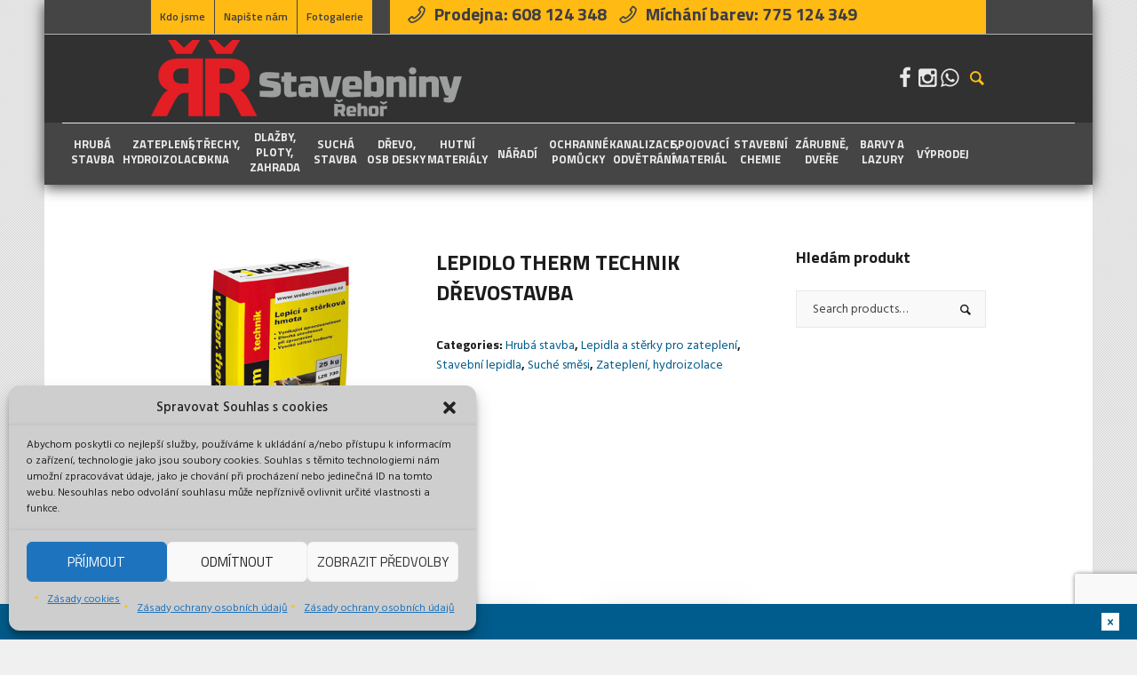

--- FILE ---
content_type: text/html; charset=UTF-8
request_url: https://www.stavebninyrehor.cz/produkt/lepidlo-therm-technik-drevostavba/
body_size: 35103
content:
<!DOCTYPE html>
<html lang="cs" class="cmsmasters_html">
<head>
<meta charset="UTF-8" />
<meta name="viewport" content="width=device-width, initial-scale=1, maximum-scale=1" />
<meta name="format-detection" content="telephone=no" />
<link rel="profile" href="//gmpg.org/xfn/11" />
<link rel="pingback" href="https://www.stavebninyrehor.cz/xmlrpc.php" />
<meta name='robots' content='index, follow, max-image-preview:large, max-snippet:-1, max-video-preview:-1' />
<script>window._wca = window._wca || [];</script>
<!-- This site is optimized with the Yoast SEO plugin v26.7 - https://yoast.com/wordpress/plugins/seo/ -->
<title>Lepidlo therm technik dřevostavba - Stavebniny Řehoř</title>
<link rel="canonical" href="https://www.stavebninyrehor.cz/produkt/lepidlo-therm-technik-drevostavba/" />
<meta property="og:locale" content="cs_CZ" />
<meta property="og:type" content="article" />
<meta property="og:title" content="Lepidlo therm technik dřevostavba - Stavebniny Řehoř" />
<meta property="og:url" content="https://www.stavebninyrehor.cz/produkt/lepidlo-therm-technik-drevostavba/" />
<meta property="og:site_name" content="Stavebniny Řehoř" />
<meta property="article:publisher" content="https://www.facebook.com/rehorstavebniny/" />
<meta property="article:modified_time" content="2023-02-18T09:54:05+00:00" />
<meta property="og:image" content="https://www.stavebninyrehor.cz/wp-content/uploads/LEPIDLO-THERM-TECHNIK-DREVOSTAVBA.jpg" />
<meta property="og:image:width" content="370" />
<meta property="og:image:height" content="370" />
<meta property="og:image:type" content="image/jpeg" />
<meta name="twitter:card" content="summary_large_image" />
<script type="application/ld+json" class="yoast-schema-graph">{"@context":"https://schema.org","@graph":[{"@type":"WebPage","@id":"https://www.stavebninyrehor.cz/produkt/lepidlo-therm-technik-drevostavba/","url":"https://www.stavebninyrehor.cz/produkt/lepidlo-therm-technik-drevostavba/","name":"Lepidlo therm technik dřevostavba - Stavebniny Řehoř","isPartOf":{"@id":"https://www.stavebninyrehor.cz/#website"},"primaryImageOfPage":{"@id":"https://www.stavebninyrehor.cz/produkt/lepidlo-therm-technik-drevostavba/#primaryimage"},"image":{"@id":"https://www.stavebninyrehor.cz/produkt/lepidlo-therm-technik-drevostavba/#primaryimage"},"thumbnailUrl":"https://www.stavebninyrehor.cz/wp-content/uploads/LEPIDLO-THERM-TECHNIK-DREVOSTAVBA.jpg","datePublished":"2021-04-27T20:55:39+00:00","dateModified":"2023-02-18T09:54:05+00:00","breadcrumb":{"@id":"https://www.stavebninyrehor.cz/produkt/lepidlo-therm-technik-drevostavba/#breadcrumb"},"inLanguage":"cs","potentialAction":[{"@type":"ReadAction","target":["https://www.stavebninyrehor.cz/produkt/lepidlo-therm-technik-drevostavba/"]}]},{"@type":"ImageObject","inLanguage":"cs","@id":"https://www.stavebninyrehor.cz/produkt/lepidlo-therm-technik-drevostavba/#primaryimage","url":"https://www.stavebninyrehor.cz/wp-content/uploads/LEPIDLO-THERM-TECHNIK-DREVOSTAVBA.jpg","contentUrl":"https://www.stavebninyrehor.cz/wp-content/uploads/LEPIDLO-THERM-TECHNIK-DREVOSTAVBA.jpg","width":370,"height":370,"caption":"image description"},{"@type":"BreadcrumbList","@id":"https://www.stavebninyrehor.cz/produkt/lepidlo-therm-technik-drevostavba/#breadcrumb","itemListElement":[{"@type":"ListItem","position":1,"name":"Domů","item":"https://www.stavebninyrehor.cz/"},{"@type":"ListItem","position":2,"name":"Obchod","item":"https://www.stavebninyrehor.cz/obchod/"},{"@type":"ListItem","position":3,"name":"Lepidlo therm technik dřevostavba"}]},{"@type":"WebSite","@id":"https://www.stavebninyrehor.cz/#website","url":"https://www.stavebninyrehor.cz/","name":"Stavebniny Řehoř","description":"Stavební materiál pro Váš dům i velkostavbu.","publisher":{"@id":"https://www.stavebninyrehor.cz/#organization"},"alternateName":"Stavebniny Řehoř - Protivín Jižní Čechy","potentialAction":[{"@type":"SearchAction","target":{"@type":"EntryPoint","urlTemplate":"https://www.stavebninyrehor.cz/?s={search_term_string}"},"query-input":{"@type":"PropertyValueSpecification","valueRequired":true,"valueName":"search_term_string"}}],"inLanguage":"cs"},{"@type":"Organization","@id":"https://www.stavebninyrehor.cz/#organization","name":"Stavebniny Řehoř","alternateName":"Stavebniny Řehoř - Protivín - Jižní Čechy","url":"https://www.stavebninyrehor.cz/","logo":{"@type":"ImageObject","inLanguage":"cs","@id":"https://www.stavebninyrehor.cz/#/schema/logo/image/","url":"https://www.stavebninyrehor.cz/wp-content/uploads/home_screen.png","contentUrl":"https://www.stavebninyrehor.cz/wp-content/uploads/home_screen.png","width":1433,"height":898,"caption":"Stavebniny Řehoř"},"image":{"@id":"https://www.stavebninyrehor.cz/#/schema/logo/image/"},"sameAs":["https://www.facebook.com/rehorstavebniny/","https://www.instagram.com/stavebninyrehor/"]}]}</script>
<!-- / Yoast SEO plugin. -->
<link rel='dns-prefetch' href='//stats.wp.com' />
<link rel='dns-prefetch' href='//fonts.googleapis.com' />
<link rel="alternate" type="application/rss+xml" title="Stavebniny Řehoř &raquo; RSS zdroj" href="https://www.stavebninyrehor.cz/feed/" />
<link rel="alternate" type="application/rss+xml" title="Stavebniny Řehoř &raquo; RSS komentářů" href="https://www.stavebninyrehor.cz/comments/feed/" />
<link rel="alternate" title="oEmbed (JSON)" type="application/json+oembed" href="https://www.stavebninyrehor.cz/wp-json/oembed/1.0/embed?url=https%3A%2F%2Fwww.stavebninyrehor.cz%2Fprodukt%2Flepidlo-therm-technik-drevostavba%2F" />
<link rel="alternate" title="oEmbed (XML)" type="text/xml+oembed" href="https://www.stavebninyrehor.cz/wp-json/oembed/1.0/embed?url=https%3A%2F%2Fwww.stavebninyrehor.cz%2Fprodukt%2Flepidlo-therm-technik-drevostavba%2F&#038;format=xml" />
<style id='wp-img-auto-sizes-contain-inline-css' type='text/css'>
img:is([sizes=auto i],[sizes^="auto," i]){contain-intrinsic-size:3000px 1500px}
/*# sourceURL=wp-img-auto-sizes-contain-inline-css */
</style>
<link rel='stylesheet' id='layerslider-css' href='https://www.stavebninyrehor.cz/wp-content/plugins/LayerSlider/assets/static/layerslider/css/layerslider.css?ver=8.1.2' type='text/css' media='all' />
<style id='wp-emoji-styles-inline-css' type='text/css'>
img.wp-smiley, img.emoji {
display: inline !important;
border: none !important;
box-shadow: none !important;
height: 1em !important;
width: 1em !important;
margin: 0 0.07em !important;
vertical-align: -0.1em !important;
background: none !important;
padding: 0 !important;
}
/*# sourceURL=wp-emoji-styles-inline-css */
</style>
<style id='wp-block-library-inline-css' type='text/css'>
:root{--wp-block-synced-color:#7a00df;--wp-block-synced-color--rgb:122,0,223;--wp-bound-block-color:var(--wp-block-synced-color);--wp-editor-canvas-background:#ddd;--wp-admin-theme-color:#007cba;--wp-admin-theme-color--rgb:0,124,186;--wp-admin-theme-color-darker-10:#006ba1;--wp-admin-theme-color-darker-10--rgb:0,107,160.5;--wp-admin-theme-color-darker-20:#005a87;--wp-admin-theme-color-darker-20--rgb:0,90,135;--wp-admin-border-width-focus:2px}@media (min-resolution:192dpi){:root{--wp-admin-border-width-focus:1.5px}}.wp-element-button{cursor:pointer}:root .has-very-light-gray-background-color{background-color:#eee}:root .has-very-dark-gray-background-color{background-color:#313131}:root .has-very-light-gray-color{color:#eee}:root .has-very-dark-gray-color{color:#313131}:root .has-vivid-green-cyan-to-vivid-cyan-blue-gradient-background{background:linear-gradient(135deg,#00d084,#0693e3)}:root .has-purple-crush-gradient-background{background:linear-gradient(135deg,#34e2e4,#4721fb 50%,#ab1dfe)}:root .has-hazy-dawn-gradient-background{background:linear-gradient(135deg,#faaca8,#dad0ec)}:root .has-subdued-olive-gradient-background{background:linear-gradient(135deg,#fafae1,#67a671)}:root .has-atomic-cream-gradient-background{background:linear-gradient(135deg,#fdd79a,#004a59)}:root .has-nightshade-gradient-background{background:linear-gradient(135deg,#330968,#31cdcf)}:root .has-midnight-gradient-background{background:linear-gradient(135deg,#020381,#2874fc)}:root{--wp--preset--font-size--normal:16px;--wp--preset--font-size--huge:42px}.has-regular-font-size{font-size:1em}.has-larger-font-size{font-size:2.625em}.has-normal-font-size{font-size:var(--wp--preset--font-size--normal)}.has-huge-font-size{font-size:var(--wp--preset--font-size--huge)}.has-text-align-center{text-align:center}.has-text-align-left{text-align:left}.has-text-align-right{text-align:right}.has-fit-text{white-space:nowrap!important}#end-resizable-editor-section{display:none}.aligncenter{clear:both}.items-justified-left{justify-content:flex-start}.items-justified-center{justify-content:center}.items-justified-right{justify-content:flex-end}.items-justified-space-between{justify-content:space-between}.screen-reader-text{border:0;clip-path:inset(50%);height:1px;margin:-1px;overflow:hidden;padding:0;position:absolute;width:1px;word-wrap:normal!important}.screen-reader-text:focus{background-color:#ddd;clip-path:none;color:#444;display:block;font-size:1em;height:auto;left:5px;line-height:normal;padding:15px 23px 14px;text-decoration:none;top:5px;width:auto;z-index:100000}html :where(.has-border-color){border-style:solid}html :where([style*=border-top-color]){border-top-style:solid}html :where([style*=border-right-color]){border-right-style:solid}html :where([style*=border-bottom-color]){border-bottom-style:solid}html :where([style*=border-left-color]){border-left-style:solid}html :where([style*=border-width]){border-style:solid}html :where([style*=border-top-width]){border-top-style:solid}html :where([style*=border-right-width]){border-right-style:solid}html :where([style*=border-bottom-width]){border-bottom-style:solid}html :where([style*=border-left-width]){border-left-style:solid}html :where(img[class*=wp-image-]){height:auto;max-width:100%}:where(figure){margin:0 0 1em}html :where(.is-position-sticky){--wp-admin--admin-bar--position-offset:var(--wp-admin--admin-bar--height,0px)}@media screen and (max-width:600px){html :where(.is-position-sticky){--wp-admin--admin-bar--position-offset:0px}}
/*# sourceURL=wp-block-library-inline-css */
</style><style id='wp-block-heading-inline-css' type='text/css'>
h1:where(.wp-block-heading).has-background,h2:where(.wp-block-heading).has-background,h3:where(.wp-block-heading).has-background,h4:where(.wp-block-heading).has-background,h5:where(.wp-block-heading).has-background,h6:where(.wp-block-heading).has-background{padding:1.25em 2.375em}h1.has-text-align-left[style*=writing-mode]:where([style*=vertical-lr]),h1.has-text-align-right[style*=writing-mode]:where([style*=vertical-rl]),h2.has-text-align-left[style*=writing-mode]:where([style*=vertical-lr]),h2.has-text-align-right[style*=writing-mode]:where([style*=vertical-rl]),h3.has-text-align-left[style*=writing-mode]:where([style*=vertical-lr]),h3.has-text-align-right[style*=writing-mode]:where([style*=vertical-rl]),h4.has-text-align-left[style*=writing-mode]:where([style*=vertical-lr]),h4.has-text-align-right[style*=writing-mode]:where([style*=vertical-rl]),h5.has-text-align-left[style*=writing-mode]:where([style*=vertical-lr]),h5.has-text-align-right[style*=writing-mode]:where([style*=vertical-rl]),h6.has-text-align-left[style*=writing-mode]:where([style*=vertical-lr]),h6.has-text-align-right[style*=writing-mode]:where([style*=vertical-rl]){rotate:180deg}
/*# sourceURL=https://www.stavebninyrehor.cz/wp-includes/blocks/heading/style.min.css */
</style>
<style id='global-styles-inline-css' type='text/css'>
:root{--wp--preset--aspect-ratio--square: 1;--wp--preset--aspect-ratio--4-3: 4/3;--wp--preset--aspect-ratio--3-4: 3/4;--wp--preset--aspect-ratio--3-2: 3/2;--wp--preset--aspect-ratio--2-3: 2/3;--wp--preset--aspect-ratio--16-9: 16/9;--wp--preset--aspect-ratio--9-16: 9/16;--wp--preset--color--black: #000000;--wp--preset--color--cyan-bluish-gray: #abb8c3;--wp--preset--color--white: #ffffff;--wp--preset--color--pale-pink: #f78da7;--wp--preset--color--vivid-red: #cf2e2e;--wp--preset--color--luminous-vivid-orange: #ff6900;--wp--preset--color--luminous-vivid-amber: #fcb900;--wp--preset--color--light-green-cyan: #7bdcb5;--wp--preset--color--vivid-green-cyan: #00d084;--wp--preset--color--pale-cyan-blue: #8ed1fc;--wp--preset--color--vivid-cyan-blue: #0693e3;--wp--preset--color--vivid-purple: #9b51e0;--wp--preset--color--color-1: #000000;--wp--preset--color--color-2: #ffffff;--wp--preset--color--color-3: #d43c18;--wp--preset--color--color-4: #5173a6;--wp--preset--color--color-5: #959595;--wp--preset--color--color-6: #c0c0c0;--wp--preset--color--color-7: #f4f4f4;--wp--preset--color--color-8: #e1e1e1;--wp--preset--gradient--vivid-cyan-blue-to-vivid-purple: linear-gradient(135deg,rgb(6,147,227) 0%,rgb(155,81,224) 100%);--wp--preset--gradient--light-green-cyan-to-vivid-green-cyan: linear-gradient(135deg,rgb(122,220,180) 0%,rgb(0,208,130) 100%);--wp--preset--gradient--luminous-vivid-amber-to-luminous-vivid-orange: linear-gradient(135deg,rgb(252,185,0) 0%,rgb(255,105,0) 100%);--wp--preset--gradient--luminous-vivid-orange-to-vivid-red: linear-gradient(135deg,rgb(255,105,0) 0%,rgb(207,46,46) 100%);--wp--preset--gradient--very-light-gray-to-cyan-bluish-gray: linear-gradient(135deg,rgb(238,238,238) 0%,rgb(169,184,195) 100%);--wp--preset--gradient--cool-to-warm-spectrum: linear-gradient(135deg,rgb(74,234,220) 0%,rgb(151,120,209) 20%,rgb(207,42,186) 40%,rgb(238,44,130) 60%,rgb(251,105,98) 80%,rgb(254,248,76) 100%);--wp--preset--gradient--blush-light-purple: linear-gradient(135deg,rgb(255,206,236) 0%,rgb(152,150,240) 100%);--wp--preset--gradient--blush-bordeaux: linear-gradient(135deg,rgb(254,205,165) 0%,rgb(254,45,45) 50%,rgb(107,0,62) 100%);--wp--preset--gradient--luminous-dusk: linear-gradient(135deg,rgb(255,203,112) 0%,rgb(199,81,192) 50%,rgb(65,88,208) 100%);--wp--preset--gradient--pale-ocean: linear-gradient(135deg,rgb(255,245,203) 0%,rgb(182,227,212) 50%,rgb(51,167,181) 100%);--wp--preset--gradient--electric-grass: linear-gradient(135deg,rgb(202,248,128) 0%,rgb(113,206,126) 100%);--wp--preset--gradient--midnight: linear-gradient(135deg,rgb(2,3,129) 0%,rgb(40,116,252) 100%);--wp--preset--font-size--small: 13px;--wp--preset--font-size--medium: 20px;--wp--preset--font-size--large: 36px;--wp--preset--font-size--x-large: 42px;--wp--preset--spacing--20: 0.44rem;--wp--preset--spacing--30: 0.67rem;--wp--preset--spacing--40: 1rem;--wp--preset--spacing--50: 1.5rem;--wp--preset--spacing--60: 2.25rem;--wp--preset--spacing--70: 3.38rem;--wp--preset--spacing--80: 5.06rem;--wp--preset--shadow--natural: 6px 6px 9px rgba(0, 0, 0, 0.2);--wp--preset--shadow--deep: 12px 12px 50px rgba(0, 0, 0, 0.4);--wp--preset--shadow--sharp: 6px 6px 0px rgba(0, 0, 0, 0.2);--wp--preset--shadow--outlined: 6px 6px 0px -3px rgb(255, 255, 255), 6px 6px rgb(0, 0, 0);--wp--preset--shadow--crisp: 6px 6px 0px rgb(0, 0, 0);}:where(.is-layout-flex){gap: 0.5em;}:where(.is-layout-grid){gap: 0.5em;}body .is-layout-flex{display: flex;}.is-layout-flex{flex-wrap: wrap;align-items: center;}.is-layout-flex > :is(*, div){margin: 0;}body .is-layout-grid{display: grid;}.is-layout-grid > :is(*, div){margin: 0;}:where(.wp-block-columns.is-layout-flex){gap: 2em;}:where(.wp-block-columns.is-layout-grid){gap: 2em;}:where(.wp-block-post-template.is-layout-flex){gap: 1.25em;}:where(.wp-block-post-template.is-layout-grid){gap: 1.25em;}.has-black-color{color: var(--wp--preset--color--black) !important;}.has-cyan-bluish-gray-color{color: var(--wp--preset--color--cyan-bluish-gray) !important;}.has-white-color{color: var(--wp--preset--color--white) !important;}.has-pale-pink-color{color: var(--wp--preset--color--pale-pink) !important;}.has-vivid-red-color{color: var(--wp--preset--color--vivid-red) !important;}.has-luminous-vivid-orange-color{color: var(--wp--preset--color--luminous-vivid-orange) !important;}.has-luminous-vivid-amber-color{color: var(--wp--preset--color--luminous-vivid-amber) !important;}.has-light-green-cyan-color{color: var(--wp--preset--color--light-green-cyan) !important;}.has-vivid-green-cyan-color{color: var(--wp--preset--color--vivid-green-cyan) !important;}.has-pale-cyan-blue-color{color: var(--wp--preset--color--pale-cyan-blue) !important;}.has-vivid-cyan-blue-color{color: var(--wp--preset--color--vivid-cyan-blue) !important;}.has-vivid-purple-color{color: var(--wp--preset--color--vivid-purple) !important;}.has-black-background-color{background-color: var(--wp--preset--color--black) !important;}.has-cyan-bluish-gray-background-color{background-color: var(--wp--preset--color--cyan-bluish-gray) !important;}.has-white-background-color{background-color: var(--wp--preset--color--white) !important;}.has-pale-pink-background-color{background-color: var(--wp--preset--color--pale-pink) !important;}.has-vivid-red-background-color{background-color: var(--wp--preset--color--vivid-red) !important;}.has-luminous-vivid-orange-background-color{background-color: var(--wp--preset--color--luminous-vivid-orange) !important;}.has-luminous-vivid-amber-background-color{background-color: var(--wp--preset--color--luminous-vivid-amber) !important;}.has-light-green-cyan-background-color{background-color: var(--wp--preset--color--light-green-cyan) !important;}.has-vivid-green-cyan-background-color{background-color: var(--wp--preset--color--vivid-green-cyan) !important;}.has-pale-cyan-blue-background-color{background-color: var(--wp--preset--color--pale-cyan-blue) !important;}.has-vivid-cyan-blue-background-color{background-color: var(--wp--preset--color--vivid-cyan-blue) !important;}.has-vivid-purple-background-color{background-color: var(--wp--preset--color--vivid-purple) !important;}.has-black-border-color{border-color: var(--wp--preset--color--black) !important;}.has-cyan-bluish-gray-border-color{border-color: var(--wp--preset--color--cyan-bluish-gray) !important;}.has-white-border-color{border-color: var(--wp--preset--color--white) !important;}.has-pale-pink-border-color{border-color: var(--wp--preset--color--pale-pink) !important;}.has-vivid-red-border-color{border-color: var(--wp--preset--color--vivid-red) !important;}.has-luminous-vivid-orange-border-color{border-color: var(--wp--preset--color--luminous-vivid-orange) !important;}.has-luminous-vivid-amber-border-color{border-color: var(--wp--preset--color--luminous-vivid-amber) !important;}.has-light-green-cyan-border-color{border-color: var(--wp--preset--color--light-green-cyan) !important;}.has-vivid-green-cyan-border-color{border-color: var(--wp--preset--color--vivid-green-cyan) !important;}.has-pale-cyan-blue-border-color{border-color: var(--wp--preset--color--pale-cyan-blue) !important;}.has-vivid-cyan-blue-border-color{border-color: var(--wp--preset--color--vivid-cyan-blue) !important;}.has-vivid-purple-border-color{border-color: var(--wp--preset--color--vivid-purple) !important;}.has-vivid-cyan-blue-to-vivid-purple-gradient-background{background: var(--wp--preset--gradient--vivid-cyan-blue-to-vivid-purple) !important;}.has-light-green-cyan-to-vivid-green-cyan-gradient-background{background: var(--wp--preset--gradient--light-green-cyan-to-vivid-green-cyan) !important;}.has-luminous-vivid-amber-to-luminous-vivid-orange-gradient-background{background: var(--wp--preset--gradient--luminous-vivid-amber-to-luminous-vivid-orange) !important;}.has-luminous-vivid-orange-to-vivid-red-gradient-background{background: var(--wp--preset--gradient--luminous-vivid-orange-to-vivid-red) !important;}.has-very-light-gray-to-cyan-bluish-gray-gradient-background{background: var(--wp--preset--gradient--very-light-gray-to-cyan-bluish-gray) !important;}.has-cool-to-warm-spectrum-gradient-background{background: var(--wp--preset--gradient--cool-to-warm-spectrum) !important;}.has-blush-light-purple-gradient-background{background: var(--wp--preset--gradient--blush-light-purple) !important;}.has-blush-bordeaux-gradient-background{background: var(--wp--preset--gradient--blush-bordeaux) !important;}.has-luminous-dusk-gradient-background{background: var(--wp--preset--gradient--luminous-dusk) !important;}.has-pale-ocean-gradient-background{background: var(--wp--preset--gradient--pale-ocean) !important;}.has-electric-grass-gradient-background{background: var(--wp--preset--gradient--electric-grass) !important;}.has-midnight-gradient-background{background: var(--wp--preset--gradient--midnight) !important;}.has-small-font-size{font-size: var(--wp--preset--font-size--small) !important;}.has-medium-font-size{font-size: var(--wp--preset--font-size--medium) !important;}.has-large-font-size{font-size: var(--wp--preset--font-size--large) !important;}.has-x-large-font-size{font-size: var(--wp--preset--font-size--x-large) !important;}
/*# sourceURL=global-styles-inline-css */
</style>
<style id='classic-theme-styles-inline-css' type='text/css'>
/*! This file is auto-generated */
.wp-block-button__link{color:#fff;background-color:#32373c;border-radius:9999px;box-shadow:none;text-decoration:none;padding:calc(.667em + 2px) calc(1.333em + 2px);font-size:1.125em}.wp-block-file__button{background:#32373c;color:#fff;text-decoration:none}
/*# sourceURL=/wp-includes/css/classic-themes.min.css */
</style>
<link rel='stylesheet' id='contact-form-7-css' href='https://www.stavebninyrehor.cz/wp-content/plugins/contact-form-7/includes/css/styles.css?ver=6.1.4' type='text/css' media='all' />
<link rel='stylesheet' id='parent-style-css' href='https://www.stavebninyrehor.cz/wp-content/themes/handyman-services/style.css?ver=39c3327fd21f3a58cc9f99529b48cbf5' type='text/css' media='all' />
<link rel='stylesheet' id='child-style-css' href='https://www.stavebninyrehor.cz/wp-content/plugins/next-wc-product-labels-badges/custom/wcplb.css?ver=39c3327fd21f3a58cc9f99529b48cbf5' type='text/css' media='all' />
<link rel='stylesheet' id='wcplb-front-style-css' href='https://www.stavebninyrehor.cz/wp-content/plugins/next-wc-product-labels-badges/css/front.css?ver=39c3327fd21f3a58cc9f99529b48cbf5' type='text/css' media='all' />
<link rel='stylesheet' id='ssb-front-css-css' href='https://www.stavebninyrehor.cz/wp-content/plugins/simple-social-buttons/assets/css/front.css?ver=6.2.0' type='text/css' media='all' />
<style id='woocommerce-inline-inline-css' type='text/css'>
.woocommerce form .form-row .required { visibility: visible; }
/*# sourceURL=woocommerce-inline-inline-css */
</style>
<link rel='stylesheet' id='cmplz-general-css' href='https://www.stavebninyrehor.cz/wp-content/plugins/complianz-gdpr/assets/css/cookieblocker.min.css?ver=1766009525' type='text/css' media='all' />
<link rel='stylesheet' id='handyman-services-theme-style-css' href='https://www.stavebninyrehor.cz/wp-content/themes/handyman-services/style.css?ver=1.0.0' type='text/css' media='screen, print' />
<link rel='stylesheet' id='handyman-services-style-css' href='https://www.stavebninyrehor.cz/wp-content/themes/handyman-services/theme-framework/theme-style/css/style.css?ver=1.0.0' type='text/css' media='screen, print' />
<style id='handyman-services-style-inline-css' type='text/css'>
html body {
background-color : #f0f0f0;
background-image : url(https://www.stavebninyrehor.cz/wp-content/uploads/2017/06/pattern-bg.jpg);
background-position : top center;
background-repeat : repeat;
background-attachment : scroll;
background-size : auto;
}
.header_mid .header_mid_inner .logo_wrap {
width : 350px;
}
.header_mid_inner .logo img.logo_retina {
width : 175px;
}
.headline_color {
background-color:#666666;
}
@media (min-width: 540px) {
.headline_aligner, 
.cmsmasters_breadcrumbs_aligner {
min-height:10px;
}
}
a.cmsmasters_cat_501 {
color:#c6c6c6;
}	
a.cmsmasters_cat_576 {
color:#fff600;
}	
.header_top {
height : 38px;
}
.header_mid {
height : 100px;
}
.header_bot {
height : 70px;
}
#page.cmsmasters_heading_after_header #middle, 
#page.cmsmasters_heading_under_header #middle .headline .headline_outer {
padding-top : 100px;
}
#page.cmsmasters_heading_after_header.enable_header_top #middle, 
#page.cmsmasters_heading_under_header.enable_header_top #middle .headline .headline_outer {
padding-top : 138px;
}
#page.cmsmasters_heading_after_header.enable_header_bottom #middle, 
#page.cmsmasters_heading_under_header.enable_header_bottom #middle .headline .headline_outer {
padding-top : 170px;
}
#page.cmsmasters_heading_after_header.enable_header_top.enable_header_bottom #middle, 
#page.cmsmasters_heading_under_header.enable_header_top.enable_header_bottom #middle .headline .headline_outer {
padding-top : 208px;
}
@media only screen and (max-width: 1024px) {
.header_top,
.header_mid,
.header_bot {
height : auto;
}
.header_mid .header_mid_inner > div {
height : 100px;
}
.header_bot .header_bot_inner > div {
height : 70px;
}
#page.cmsmasters_heading_after_header #middle, 
#page.cmsmasters_heading_under_header #middle .headline .headline_outer, 
#page.cmsmasters_heading_after_header.enable_header_top #middle, 
#page.cmsmasters_heading_under_header.enable_header_top #middle .headline .headline_outer, 
#page.cmsmasters_heading_after_header.enable_header_bottom #middle, 
#page.cmsmasters_heading_under_header.enable_header_bottom #middle .headline .headline_outer, 
#page.cmsmasters_heading_after_header.enable_header_top.enable_header_bottom #middle, 
#page.cmsmasters_heading_under_header.enable_header_top.enable_header_bottom #middle .headline .headline_outer {
padding-top : 0 !important;
}
}
@media only screen and (max-width: 768px) {
.header_mid .header_mid_inner > div, 
.header_bot .header_bot_inner > div {
height:auto;
}
}
.suche_smesi_logo{ 
background-image: url("https://www.stavebninyrehor.cz/wp-content/uploads/suche_smesi_logo.png");
background-repeat: no-repeat;
background-position: 82% 16%;
}
/*# sourceURL=handyman-services-style-inline-css */
</style>
<link rel='stylesheet' id='handyman-services-adaptive-css' href='https://www.stavebninyrehor.cz/wp-content/themes/handyman-services/theme-framework/theme-style/css/adaptive.css?ver=1.0.0' type='text/css' media='screen, print' />
<link rel='stylesheet' id='handyman-services-retina-css' href='https://www.stavebninyrehor.cz/wp-content/themes/handyman-services/theme-framework/theme-style/css/retina.css?ver=1.0.0' type='text/css' media='screen' />
<link rel='stylesheet' id='handyman-services-icons-css' href='https://www.stavebninyrehor.cz/wp-content/themes/handyman-services/css/fontello.css?ver=1.0.0' type='text/css' media='screen' />
<link rel='stylesheet' id='handyman-services-icons-custom-css' href='https://www.stavebninyrehor.cz/wp-content/themes/handyman-services/theme-vars/theme-style/css/fontello-custom.css?ver=1.0.0' type='text/css' media='screen' />
<link rel='stylesheet' id='animate-css' href='https://www.stavebninyrehor.cz/wp-content/themes/handyman-services/css/animate.css?ver=1.0.0' type='text/css' media='screen' />
<link rel='stylesheet' id='ilightbox-css' href='https://www.stavebninyrehor.cz/wp-content/themes/handyman-services/css/ilightbox.css?ver=2.2.0' type='text/css' media='screen' />
<link rel='stylesheet' id='ilightbox-skin-dark-css' href='https://www.stavebninyrehor.cz/wp-content/themes/handyman-services/css/ilightbox-skins/dark-skin.css?ver=2.2.0' type='text/css' media='screen' />
<link rel='stylesheet' id='handyman-services-fonts-schemes-css' href='https://www.stavebninyrehor.cz/wp-content/uploads/cmsmasters_styles/handyman-services.css?ver=1.0.0' type='text/css' media='screen' />
<link rel='stylesheet' id='google-fonts-css' href='//fonts.googleapis.com/css?family=Hind%3A300%2C400%2C500%2C600%2C700%7CTitillium+Web%3A300%2C300italic%2C400%2C400italic%2C600%2C600italic%2C700%2C700italic&#038;ver=6.9' type='text/css' media='all' />
<link rel='stylesheet' id='handyman-services-theme-vars-style-css' href='https://www.stavebninyrehor.cz/wp-content/themes/handyman-services/theme-vars/theme-style/css/vars-style.css?ver=1.0.0' type='text/css' media='screen, print' />
<link rel='stylesheet' id='handyman-services-gutenberg-frontend-style-css' href='https://www.stavebninyrehor.cz/wp-content/themes/handyman-services/gutenberg/cmsmasters-framework/theme-style/css/frontend-style.css?ver=1.0.0' type='text/css' media='screen' />
<link rel='stylesheet' id='handyman-services-woocommerce-style-css' href='https://www.stavebninyrehor.cz/wp-content/themes/handyman-services/woocommerce/cmsmasters-framework/theme-style/css/plugin-style.css?ver=1.0.0' type='text/css' media='screen' />
<link rel='stylesheet' id='handyman-services-woocommerce-adaptive-css' href='https://www.stavebninyrehor.cz/wp-content/themes/handyman-services/woocommerce/cmsmasters-framework/theme-style/css/plugin-adaptive.css?ver=1.0.0' type='text/css' media='screen' />
<script type="text/javascript" src="https://www.stavebninyrehor.cz/wp-includes/js/jquery/jquery.min.js?ver=3.7.1" id="jquery-core-js"></script>
<script type="text/javascript" src="https://www.stavebninyrehor.cz/wp-includes/js/jquery/jquery-migrate.min.js?ver=3.4.1" id="jquery-migrate-js"></script>
<script type="text/javascript" id="layerslider-utils-js-extra">
/* <![CDATA[ */
var LS_Meta = {"v":"8.1.2","fixGSAP":"1"};
//# sourceURL=layerslider-utils-js-extra
/* ]]> */
</script>
<script type="text/javascript" src="https://www.stavebninyrehor.cz/wp-content/plugins/LayerSlider/assets/static/layerslider/js/layerslider.utils.js?ver=8.1.2" id="layerslider-utils-js"></script>
<script type="text/javascript" src="https://www.stavebninyrehor.cz/wp-content/plugins/LayerSlider/assets/static/layerslider/js/layerslider.kreaturamedia.jquery.js?ver=8.1.2" id="layerslider-js"></script>
<script type="text/javascript" src="https://www.stavebninyrehor.cz/wp-content/plugins/LayerSlider/assets/static/layerslider/js/layerslider.transitions.js?ver=8.1.2" id="layerslider-transitions-js"></script>
<script type="text/javascript" src="https://www.stavebninyrehor.cz/wp-content/plugins/woocommerce/assets/js/jquery-blockui/jquery.blockUI.min.js?ver=2.7.0-wc.10.4.3" id="wc-jquery-blockui-js" defer="defer" data-wp-strategy="defer"></script>
<script type="text/javascript" id="wc-add-to-cart-js-extra">
/* <![CDATA[ */
var wc_add_to_cart_params = {"ajax_url":"/wp-admin/admin-ajax.php","wc_ajax_url":"/?wc-ajax=%%endpoint%%","i18n_view_cart":"Zobrazit ko\u0161\u00edk","cart_url":"https://www.stavebninyrehor.cz/kosik/","is_cart":"","cart_redirect_after_add":"no"};
//# sourceURL=wc-add-to-cart-js-extra
/* ]]> */
</script>
<script type="text/javascript" src="https://www.stavebninyrehor.cz/wp-content/plugins/woocommerce/assets/js/frontend/add-to-cart.min.js?ver=10.4.3" id="wc-add-to-cart-js" defer="defer" data-wp-strategy="defer"></script>
<script type="text/javascript" id="wc-single-product-js-extra">
/* <![CDATA[ */
var wc_single_product_params = {"i18n_required_rating_text":"Zvolte pros\u00edm hodnocen\u00ed","i18n_rating_options":["1 z 5 hv\u011bzdi\u010dek","2 ze 5 hv\u011bzdi\u010dek","3 ze 5 hv\u011bzdi\u010dek","4 ze 5 hv\u011bzdi\u010dek","5 z 5 hv\u011bzdi\u010dek"],"i18n_product_gallery_trigger_text":"Zobrazit galerii p\u0159es celou obrazovku","review_rating_required":"no","flexslider":{"rtl":false,"animation":"slide","smoothHeight":true,"directionNav":false,"controlNav":"thumbnails","slideshow":false,"animationSpeed":500,"animationLoop":false,"allowOneSlide":false},"zoom_enabled":"","zoom_options":[],"photoswipe_enabled":"","photoswipe_options":{"shareEl":false,"closeOnScroll":false,"history":false,"hideAnimationDuration":0,"showAnimationDuration":0},"flexslider_enabled":""};
//# sourceURL=wc-single-product-js-extra
/* ]]> */
</script>
<script type="text/javascript" src="https://www.stavebninyrehor.cz/wp-content/plugins/woocommerce/assets/js/frontend/single-product.min.js?ver=10.4.3" id="wc-single-product-js" defer="defer" data-wp-strategy="defer"></script>
<script type="text/javascript" src="https://www.stavebninyrehor.cz/wp-content/plugins/woocommerce/assets/js/js-cookie/js.cookie.min.js?ver=2.1.4-wc.10.4.3" id="wc-js-cookie-js" defer="defer" data-wp-strategy="defer"></script>
<script type="text/javascript" id="woocommerce-js-extra">
/* <![CDATA[ */
var woocommerce_params = {"ajax_url":"/wp-admin/admin-ajax.php","wc_ajax_url":"/?wc-ajax=%%endpoint%%","i18n_password_show":"Zobrazit heslo","i18n_password_hide":"Skr\u00fdt heslo"};
//# sourceURL=woocommerce-js-extra
/* ]]> */
</script>
<script type="text/javascript" src="https://www.stavebninyrehor.cz/wp-content/plugins/woocommerce/assets/js/frontend/woocommerce.min.js?ver=10.4.3" id="woocommerce-js" defer="defer" data-wp-strategy="defer"></script>
<script type="text/javascript" src="https://www.stavebninyrehor.cz/wp-content/themes/handyman-services/js/debounced-resize.min.js?ver=1.0.0" id="debounced-resize-js"></script>
<script type="text/javascript" src="https://www.stavebninyrehor.cz/wp-content/themes/handyman-services/js/modernizr.min.js?ver=1.0.0" id="modernizr-js"></script>
<script type="text/javascript" src="https://www.stavebninyrehor.cz/wp-content/themes/handyman-services/js/respond.min.js?ver=1.0.0" id="respond-js"></script>
<script type="text/javascript" src="https://www.stavebninyrehor.cz/wp-content/themes/handyman-services/js/jquery.iLightBox.min.js?ver=2.2.0" id="iLightBox-js"></script>
<script data-service="jetpack-statistics" data-category="statistics" type="text/plain" data-cmplz-src="https://stats.wp.com/s-202603.js" id="woocommerce-analytics-js" defer="defer" data-wp-strategy="defer"></script>
<meta name="generator" content="Powered by LayerSlider 8.1.2 - Build Heros, Sliders, and Popups. Create Animations and Beautiful, Rich Web Content as Easy as Never Before on WordPress." />
<!-- LayerSlider updates and docs at: https://layerslider.com -->
<link rel="https://api.w.org/" href="https://www.stavebninyrehor.cz/wp-json/" /><link rel="alternate" title="JSON" type="application/json" href="https://www.stavebninyrehor.cz/wp-json/wp/v2/product/15576" /><link rel="EditURI" type="application/rsd+xml" title="RSD" href="https://www.stavebninyrehor.cz/xmlrpc.php?rsd" />
<!-- GA Google Analytics @ https://m0n.co/ga -->
<script type="text/plain" data-service="google-analytics" data-category="statistics" async data-cmplz-src="https://www.googletagmanager.com/gtag/js?id=G-RLB4VXX0R0"></script>
<script>
window.dataLayer = window.dataLayer || [];
function gtag(){dataLayer.push(arguments);}
gtag('js', new Date());
gtag('config', 'G-RLB4VXX0R0');
</script>
<style media="screen">
.simplesocialbuttons.simplesocialbuttons_inline .ssb-fb-like, .simplesocialbuttons.simplesocialbuttons_inline amp-facebook-like {
margin: ;
}
/*inline margin*/
.simplesocialbuttons.simplesocialbuttons_inline.simplesocial-sm-round button{
margin: ;
}
/*margin-digbar*/
</style>
<!-- Open Graph Meta Tags generated by Simple Social Buttons 6.2.0 -->
<meta property="og:title" content="Lepidlo therm technik dřevostavba - Stavebniny Řehoř" />
<meta property="og:type" content="website" />
<meta property="og:url" content="https://www.stavebninyrehor.cz/produkt/lepidlo-therm-technik-drevostavba/" />
<meta property="og:site_name" content="Stavebniny Řehoř" />
<meta property="og:image" content="https://www.stavebninyrehor.cz/wp-content/uploads/LEPIDLO-THERM-TECHNIK-DREVOSTAVBA.jpg" />
<meta name="twitter:card" content="summary_large_image" />
<meta name="twitter:title" content="Lepidlo therm technik dřevostavba - Stavebniny Řehoř" />
<meta property="twitter:image" content="https://www.stavebninyrehor.cz/wp-content/uploads/LEPIDLO-THERM-TECHNIK-DREVOSTAVBA.jpg" />
<meta name="ti-site-data" content="eyJyIjoiMTowITc6MCEzMDowIiwibyI6Imh0dHBzOlwvXC93d3cuc3RhdmVibmlueXJlaG9yLmN6XC93cC1hZG1pblwvYWRtaW4tYWpheC5waHA/YWN0aW9uPXRpX29ubGluZV91c2Vyc19nb29nbGUmYW1wO3A9JTJGcHJvZHVrdCUyRmxlcGlkbG8tdGhlcm0tdGVjaG5pay1kcmV2b3N0YXZiYSUyRiZhbXA7X3dwbm9uY2U9Yzc3NTI2ZTFkMSJ9" />	<style>img#wpstats{display:none}</style>
<style>.cmplz-hidden {
display: none !important;
}</style><!-- Google Tag Manager -->
<script>(function(w,d,s,l,i){w[l]=w[l]||[];w[l].push({'gtm.start':
new Date().getTime(),event:'gtm.js'});var f=d.getElementsByTagName(s)[0],
j=d.createElement(s),dl=l!='dataLayer'?'&l='+l:'';j.async=true;j.src=
'https://www.googletagmanager.com/gtm.js?id='+i+dl;f.parentNode.insertBefore(j,f);
})(window,document,'script','dataLayer','GTM-K8BXHF7M');</script>
<!-- End Google Tag Manager -->	<noscript><style>.woocommerce-product-gallery{ opacity: 1 !important; }</style></noscript>
<meta name="generator" content="Powered by Slider Revolution 6.7.15 - responsive, Mobile-Friendly Slider Plugin for WordPress with comfortable drag and drop interface." />
<link rel="icon" href="https://www.stavebninyrehor.cz/wp-content/uploads/2021/02/cropped-favicon-1-32x32.png" sizes="32x32" />
<link rel="icon" href="https://www.stavebninyrehor.cz/wp-content/uploads/2021/02/cropped-favicon-1-192x192.png" sizes="192x192" />
<link rel="apple-touch-icon" href="https://www.stavebninyrehor.cz/wp-content/uploads/2021/02/cropped-favicon-1-180x180.png" />
<meta name="msapplication-TileImage" content="https://www.stavebninyrehor.cz/wp-content/uploads/2021/02/cropped-favicon-1-270x270.png" />
<script>function setREVStartSize(e){
//window.requestAnimationFrame(function() {
window.RSIW = window.RSIW===undefined ? window.innerWidth : window.RSIW;
window.RSIH = window.RSIH===undefined ? window.innerHeight : window.RSIH;
try {
var pw = document.getElementById(e.c).parentNode.offsetWidth,
newh;
pw = pw===0 || isNaN(pw) || (e.l=="fullwidth" || e.layout=="fullwidth") ? window.RSIW : pw;
e.tabw = e.tabw===undefined ? 0 : parseInt(e.tabw);
e.thumbw = e.thumbw===undefined ? 0 : parseInt(e.thumbw);
e.tabh = e.tabh===undefined ? 0 : parseInt(e.tabh);
e.thumbh = e.thumbh===undefined ? 0 : parseInt(e.thumbh);
e.tabhide = e.tabhide===undefined ? 0 : parseInt(e.tabhide);
e.thumbhide = e.thumbhide===undefined ? 0 : parseInt(e.thumbhide);
e.mh = e.mh===undefined || e.mh=="" || e.mh==="auto" ? 0 : parseInt(e.mh,0);
if(e.layout==="fullscreen" || e.l==="fullscreen")
newh = Math.max(e.mh,window.RSIH);
else{
e.gw = Array.isArray(e.gw) ? e.gw : [e.gw];
for (var i in e.rl) if (e.gw[i]===undefined || e.gw[i]===0) e.gw[i] = e.gw[i-1];
e.gh = e.el===undefined || e.el==="" || (Array.isArray(e.el) && e.el.length==0)? e.gh : e.el;
e.gh = Array.isArray(e.gh) ? e.gh : [e.gh];
for (var i in e.rl) if (e.gh[i]===undefined || e.gh[i]===0) e.gh[i] = e.gh[i-1];
var nl = new Array(e.rl.length),
ix = 0,
sl;
e.tabw = e.tabhide>=pw ? 0 : e.tabw;
e.thumbw = e.thumbhide>=pw ? 0 : e.thumbw;
e.tabh = e.tabhide>=pw ? 0 : e.tabh;
e.thumbh = e.thumbhide>=pw ? 0 : e.thumbh;
for (var i in e.rl) nl[i] = e.rl[i]<window.RSIW ? 0 : e.rl[i];
sl = nl[0];
for (var i in nl) if (sl>nl[i] && nl[i]>0) { sl = nl[i]; ix=i;}
var m = pw>(e.gw[ix]+e.tabw+e.thumbw) ? 1 : (pw-(e.tabw+e.thumbw)) / (e.gw[ix]);
newh =  (e.gh[ix] * m) + (e.tabh + e.thumbh);
}
var el = document.getElementById(e.c);
if (el!==null && el) el.style.height = newh+"px";
el = document.getElementById(e.c+"_wrapper");
if (el!==null && el) {
el.style.height = newh+"px";
el.style.display = "block";
}
} catch(e){
console.log("Failure at Presize of Slider:" + e)
}
//});
};</script>
<style type="text/css" id="wp-custom-css">
ul .sub-menu li {border-bottom: 2px #d9d9d9 groove;}
nav > div > ul div.menu-item-mega-container > ul > li > ul li
.bottom_outer #block-16 {border-bottom: 1px black solid !important;}
nav > div > ul li.menu-item-mega-fullwidth.menu-item-mega-cols-five > div.menu-item-mega-container > ul > li {
height: 95px;
}
.table_border_description, .table_border_description tr, .table_border_description td {border: 1px black solid;font-size: 13px;}
.table_border_description th {background: #535353; color: #ffbf11;}
form.cart {visibility: hidden;}
.price del span {color: #d20808;}
.price ins span {color: #229d00;}
.bot_nav > li > a {padding: 0 0 0 0;}
.headline_outer .headline_color {-webkit-box-shadow: 0px 3px 15px 0px rgba(0,0,0,0.75);
-moz-box-shadow: 0px 3px 15px 0px rgba(0,0,0,0.75);
box-shadow: 0px 3px 15px 0px rgba(0,0,0,0.75);}
ul.navigation .menu-item-mega-container {  box-shadow: 0px 0px 10px 0px #000;
}
.header_bot {background: #454545;}
.header_bot.header_bot_scroll {background: #454545;}
.header_bot .header_bot_inner {margin: 0; width: 100%;}
.navigation > li > a, .navigation .menu-item-mega-container > ul > li > a .nav_title {line-height: 17px !important;}
.header_mid .social_wrap a {font-size: 24px;}
.bot_nav > li {width: 6%; text-align: center; line-height: 68px; margin: 0 0 0 0;}
.portfolio.puzzle .project .project_outer {-webkit-box-shadow: 0px 0px 12px 3px rgba(0,0,0,0.67);
-moz-box-shadow: 0px 0px 12px 3px rgba(0,0,0,0.67);
box-shadow: 0px 0px 12px 3px rgba(0,0,0,0.67);} 
html.csstransitions .portfolio.puzzle .project .cmsmasters_project_title a {
text-shadow: 2px 2px 3px rgb(0, 0, 0);}
.cmsmasters_product {-webkit-box-shadow: 0px 0px 36px -19px rgba(0,0,0,0.75);
-moz-box-shadow: 0px 0px 36px -19px rgba(0,0,0,0.75);
box-shadow: 0px 0px 36px -19px rgba(0,0,0,0.75);}
.cmsmasters_single_product .cmsmasters_product_image img {-webkit-box-shadow: 0px 0px 36px -19px rgba(0,0,0,0.75);
-moz-box-shadow: 0px 0px 36px -19px rgba(0,0,0,0.75);
box-shadow: 0px 0px 36px -19px rgba(0,0,0,0.75);}
.cmsmasters_product {
height: 344px;
padding: 5px;
} 
nav > div > ul > li li > a {
border-bottom-width: 0;
}
.cmsmasters_product {height: 428px;}
.cmsmasters_product_img {background: #e6e6e6; padding: 5px;}
.zdivo_logo_menu {background-image: url("https://www.stavebninyrehor.cz/wp-content/uploads/zdivo_logo_menu.png"); background-repeat: no-repeat; background-position: 90% 16%;}
.kanalizace_odvodneni_logo_menu{background-image: url("https://www.stavebninyrehor.cz/wp-content/uploads/menu_logo_kanalizace_a_odvodneni.png"); background-repeat: no-repeat; background-position: 90% 16%;}
.cement_logo_menu{background-image: url("https://www.stavebninyrehor.cz/wp-content/uploads/menu_logo_cement_vapno.png"); background-repeat: no-repeat; background-position: 90% 16%;}
.betonarske_oceli_logo_menu{background-image: url("https://www.stavebninyrehor.cz/wp-content/uploads/menu_logo_betonarska_ocel_zebirkova.png"); background-repeat: no-repeat; background-position: 90% 16%;}
.geotextilie_logo_menu{background-image: url("https://www.stavebninyrehor.cz/wp-content/uploads/menu_geotextilie-bila-300g.png"); background-repeat: no-repeat; background-position: 90% 16%;}
.kominy_logo_menu{background-image: url("https://www.stavebninyrehor.cz/wp-content/uploads/menu_komin_heluz.png"); background-repeat: no-repeat; background-position: 90% 16%;}
.betonove_desky_logo_menu{background-image: url("https://www.stavebninyrehor.cz/wp-content/uploads/menu_logo_Deska-PZD-600x275-1.png"); background-repeat: no-repeat; background-position: 90% 16%;}
.polystyren_logo_menu {background-image: url("https://www.stavebninyrehor.cz/wp-content/uploads/podlahovy-polystyren-eps-100_v1.png"); background-repeat: no-repeat; background-position: 90% 16%;}
.mineralni_vata_menu {background-image: url("https://www.stavebninyrehor.cz/wp-content/uploads/VATA-CLIMOWOOL_menu_logo.png"); background-repeat: no-repeat; background-position: 90% 16%;}
.hydroizolace_logo_menu{background-image: url("https://www.stavebninyrehor.cz/wp-content/uploads/LEPENKA-BITARD-V60-S35-IPA-10M-menu-logo.png"); background-repeat: no-repeat; background-position: 90% 16%;}
.fasadni_profily_menu {background-image: url("https://www.stavebninyrehor.cz/wp-content/uploads/likov-lo-al-hlinikova-zakladaci-lista-s-okapnici-62a9795ed0303-menu-logo.png"); background-repeat: no-repeat; background-position: 90% 16%;}
.fasadni_talirove_menu {background-image: url("https://www.stavebninyrehor.cz/wp-content/uploads/hmozdinky_fasadni_talirove.png"); background-repeat: no-repeat; background-position: 90% 16%;}
.polystyre_extrudovany_menu {background-image: url("https://www.stavebninyrehor.cz/wp-content/uploads/polystyren_extrudovany_xps.png"); background-repeat: no-repeat; background-position: 90% 16%;}
.perlinky_logo_menu {background-image: url("https://www.stavebninyrehor.cz/wp-content/uploads/Sitovina_armovaci_VERTEX_menu.png"); background-repeat: no-repeat; background-position: 90% 16%;}
.krytiny_na_sikme_strechy_menu {background-image: url("https://www.stavebninyrehor.cz/wp-content/uploads/STRESNI-TASKA-BOBROVKA-menu.png"); background-repeat: no-repeat; background-position: 90% 16%;}
.ploche_strechy_menu {background-image: url("https://www.stavebninyrehor.cz/wp-content/uploads/netkana_folie_guttatex_hobby_menu_logo.png"); background-repeat: no-repeat; background-position: 90% 16%;}
.stresni_okna_velux_menu {background-image: url("https://www.stavebninyrehor.cz/wp-content/uploads/stresni_okna_velux_menu.png"); background-repeat: no-repeat; background-position: 90% 16%;}
.stresni_folie_menu {background-image: url("https://www.stavebninyrehor.cz/wp-content/uploads/folie-kontaktni-vzsoce-difuzni-menu.png"); background-repeat: no-repeat; background-position: 90% 16%;}
.pudni_schody_menu {background-image: url("https://www.stavebninyrehor.cz/wp-content/uploads/pudni_schody_drevene_fakro_menu_logo.png"); background-repeat: no-repeat; background-position: 90% 16%;}
.stresni_late_menu {background-image: url("https://www.stavebninyrehor.cz/wp-content/uploads/stresni_late_logo.png"); background-repeat: no-repeat; background-position: 90% 16%;}
.obrubniky_palisady_menu {background-image: url("https://www.stavebninyrehor.cz/wp-content/uploads/obrubniky_palisady_logo.png"); background-repeat: no-repeat; background-position: 90% 16%;}
.venkovni_dlazba_menu{background-image: url("https://www.stavebninyrehor.cz/wp-content/uploads/venkovni_dlazba_menu.png"); background-repeat: no-repeat; background-position: 90% 16%;}
.ploty_menu{background-image: url("https://www.stavebninyrehor.cz/wp-content/uploads/ploty_logo.png"); background-repeat: no-repeat; background-position: 90% 16%;}
.popelnice_menu{background-image: url("https://www.stavebninyrehor.cz/wp-content/uploads/popelnice_logo.png"); background-repeat: no-repeat; background-position: 90% 16%;}
.pisky_drte_menu{background-image: url("https://www.stavebninyrehor.cz/wp-content/uploads/pisek_drte.png"); background-repeat: no-repeat; background-position: 90% 16%;}
.propan_butan_lahve_menu{background-image: url("https://www.stavebninyrehor.cz/wp-content/uploads/PROPAN-BUTAN-menu.png"); background-repeat: no-repeat; background-position: 90% 16%;}
.zlaby_menu{background-image: url("https://www.stavebninyrehor.cz/wp-content/uploads/ZLAB-logo.png"); background-repeat: no-repeat; background-position: 90% 16%;}
.svahove_tvarnice_menu {background-image: url("https://www.stavebninyrehor.cz/wp-content/uploads/Tvarnice_svahova_Vario_prirodni_menu.png"); background-repeat: no-repeat; background-position: 90% 16%;}
.zahrada_menu {background-image: url("https://www.stavebninyrehor.cz/wp-content/uploads/Tvarnice_svahova_Vario_prirodni_menu.png"); background-repeat: no-repeat; background-position: 90% 16%;}
.zahrada_menu {background-image: url("https://www.stavebninyrehor.cz/wp-content/uploads/yahrada_menu.png"); background-repeat: no-repeat; background-position: 90% 16%;}
.substraty_menu {background-image: url("https://www.stavebninyrehor.cz/wp-content/uploads/MULCOVACI-KURA-75-L_menu.png"); background-repeat: no-repeat; background-position: 90% 16%;}
.profily_menu {background-image: url("https://www.stavebninyrehor.cz/wp-content/uploads/cd_profil_menu.png"); background-repeat: no-repeat; background-position: 90% 16%;}
.sadrokartonove_desky_menu {background-image: url("https://www.stavebninyrehor.cz/wp-content/uploads/MENU-SADROKARTON-LAFARGE.png"); background-repeat: no-repeat; background-position: 90% 16%;}
.pasky_mrizky_menu {background-image: url("https://www.stavebninyrehor.cz/wp-content/uploads/samolepici-mrizka-na-sadrokartony-menu.png"); background-repeat: no-repeat; background-position: 90% 16%;}
.parotesne_folie_menu {background-image: url("https://www.stavebninyrehor.cz/wp-content/uploads/Parotesna_folie_s_hlinikovou_vrstvou_menu.png"); background-repeat: no-repeat; background-position: 90% 16%;}
.cementotriskove_desky_menu {background-image: url("https://www.stavebninyrehor.cz/wp-content/uploads/Deska_cementovlaknita_Fermacell_menu.png"); background-repeat: no-repeat; background-position: 90% 16%;}
.osb_desky_menu {background-image: url("https://www.stavebninyrehor.cz/wp-content/uploads/osb_deska_menu.png"); background-repeat: no-repeat; background-position: 90% 16%;}
.stresni_late_menu_1 {background-image: url("https://www.stavebninyrehor.cz/wp-content/uploads/stresni_late_logo-1.png"); background-repeat: no-repeat; background-position: 90% 16%;}
.draty_vazaci_menu {background-image: url("https://www.stavebninyrehor.cz/wp-content/uploads/draty_vazaci_menu.png"); background-repeat: no-repeat; background-position: 90% 16%;}
.betonarska_ocel_menu {background-image: url("https://www.stavebninyrehor.cz/wp-content/uploads/betonarska_ocel_zebirkova_zebirkova.png"); background-repeat: no-repeat; background-position: 90% 16%;}
.stavebni_zednicke_naradi {background-image: url("https://www.stavebninyrehor.cz/wp-content/uploads/lzice_nerez_zelena_menu.png"); background-repeat: no-repeat; background-position: 90% 16%;}
.kotouce_brusivo_menu {background-image: url("https://www.stavebninyrehor.cz/wp-content/uploads/kotouc_pilovy.png"); background-repeat: no-repeat; background-position: 90% 16%;}
.mereni_menu {background-image: url("https://www.stavebninyrehor.cz/wp-content/uploads/mereni_menu.png"); background-repeat: no-repeat; background-position: 90% 16%;}
.zahradni_naradi_menu {background-image: url("https://www.stavebninyrehor.cz/wp-content/uploads/Hrabe-zelezne-menu.png"); background-repeat: no-repeat; background-position: 90% 16%;}
.dilenske_naradi_menu {background-image: url("https://www.stavebninyrehor.cz/wp-content/uploads/dilenske_naradi_menu.png"); background-repeat: no-repeat; background-position: 90% 16%;}
.vrtaky_sekace_menu {background-image: url("https://www.stavebninyrehor.cz/wp-content/uploads/vrtaky_sekace_menu.png"); background-repeat: no-repeat; background-position: 90% 16%;}
.pasky_fixacni_folie_menu {background-image: url("https://www.stavebninyrehor.cz/wp-content/uploads/paska-teflon-instalaterska-menu.png"); background-repeat: no-repeat; background-position: 90% 16%;}
.elektricke_naradi_makita_menu {background-image: url("https://www.stavebninyrehor.cz/wp-content/uploads/elektricke_naradi_makita_menu.png"); background-repeat: no-repeat; background-position: 90% 16%;}
.pastovite_dekorativni_om_logo_menu {background-image: url("https://www.stavebninyrehor.cz/wp-content/uploads/cemix-mozaima-omitka-menu.png"); background-repeat: no-repeat; background-position: 90% 16%;}
.site_logo_menu {background-image: url("https://www.stavebninyrehor.cz/wp-content/uploads/kari_site_logo_menu.png"); background-repeat: no-repeat; background-position: 90% 16%;}
.elektromaterial_logo_menu {background-image: url("https://www.stavebninyrehor.cz/wp-content/uploads/elektromaterial_logo_menu.png"); background-repeat: no-repeat; background-position: 90% 16%;}
.vodni_program_logo_menu {background-image: url("https://www.stavebninyrehor.cz/wp-content/uploads/vodni_program_logo_menu.png"); background-repeat: no-repeat; background-position: 90% 16%;}
.zahradni_naradi_fiskars_menu {background-image: url("https://www.stavebninyrehor.cz/wp-content/uploads/sekera_fiskars_logo_menu.png"); background-repeat: no-repeat; background-position: 90% 16%;}
.ochranne_pomucky_logo_menu {background-image: url("https://www.stavebninyrehor.cz/wp-content/uploads/ochranne_pomucky_logo_menu.png"); background-repeat: no-repeat; background-position: 90% 16%;}
.nakoleniky_logo_menu {background-image: url("https://www.stavebninyrehor.cz/wp-content/uploads/nakoleniky_logo_memu.png"); background-repeat: no-repeat; background-position: 90% 16%;}
.rukavice_logo_menu {background-image: url("https://www.stavebninyrehor.cz/wp-content/uploads/rukavice_logo_menu.png"); background-repeat: no-repeat; background-position: 90% 16%;}
.chranicka_logo_menu {background-image: url("https://www.stavebninyrehor.cz/wp-content/uploads/chranicka_logo_menu.png"); background-repeat: no-repeat; background-position: 90% 16%;}
.skruze_logo_menu {background-image: url("https://www.stavebninyrehor.cz/wp-content/uploads/skruze_menu_logo.png"); background-repeat: no-repeat; background-position: 90% 16%;}
.kanalizacni_roura_logo_menu {background-image: url("https://www.stavebninyrehor.cz/wp-content/uploads/kanalizacni_roura_logo_menu.png"); background-repeat: no-repeat; background-position: 90% 16%;}
.hmozdinky_logo_menu {background-image: url("https://www.stavebninyrehor.cz/wp-content/uploads/hmozdinky_logo_menu.png"); background-repeat: no-repeat; background-position: 90% 16%;}
.matice_logo_menu {background-image: url("https://www.stavebninyrehor.cz/wp-content/uploads/Matice-pozink-logo-menu.png"); background-repeat: no-repeat; background-position: 90% 16%;}
.stavebni_hrebik_logo_menu {background-image: url("https://www.stavebninyrehor.cz/wp-content/uploads/stavebni_hrebik_logo_menu.png"); background-repeat: no-repeat; background-position: 90% 16%;}
.zavitova_tyc_logo_menu {background-image: url("https://www.stavebninyrehor.cz/wp-content/uploads/zavitova_tyc_logo_menu.png"); background-repeat: no-repeat; background-position: 90% 16%;}
.montazni_pena_logo_menu {background-image: url("https://www.stavebninyrehor.cz/wp-content/uploads/montazni_pena_logo_menu.png"); background-repeat: no-repeat; background-position: 90% 16%;}
.primalex_primer_nask_logo_menu {background-image: url("https://www.stavebninyrehor.cz/wp-content/uploads/primalex_primer_nask_logo_menu.png"); background-repeat: no-repeat; background-position: 90% 16%;}
.akrylovy_tmel_logo_menu {background-image: url("https://www.stavebninyrehor.cz/wp-content/uploads/akrylovy_tmel_logo_menu.png"); background-repeat: no-repeat; background-position: 90% 16%;}
.lepidla_logo_menu {background-image: url("https://www.stavebninyrehor.cz/wp-content/uploads/PU-lepidlo-na-logo_menu.png"); background-repeat: no-repeat; background-position: 90% 16%;}
.plastifikator_logo_menu {background-image: url("https://www.stavebninyrehor.cz/wp-content/uploads/stavozim_logo_menu.png"); background-repeat: no-repeat; background-position: 90% 16%;}
.cistici_uklidove_prostredky_logo_menu {background-image: url("https://www.stavebninyrehor.cz/wp-content/uploads/savo_proti_plisni_logo_menu.png"); background-repeat: no-repeat; background-position: 90% 16%;}
.znackovaci_spreje_logo_menu {background-image: url("https://www.stavebninyrehor.cz/wp-content/uploads/znackovaci_spreje_logo_menu.png"); background-repeat: no-repeat; background-position: 90% 16%;}
.Chemicka_kotva_VINYLESTER_logo_menu {background-image: url("https://www.stavebninyrehor.cz/wp-content/uploads/Chemicka_kotva_VINYLESTER_logo_menu.png"); background-repeat: no-repeat; background-position: 90% 16%;}
.flexibilni_hadice_logo_menu {background-image: url("https://www.stavebninyrehor.cz/wp-content/uploads/Flexibilni-roura-drenazni-menu-logo.png"); background-repeat: no-repeat; background-position: 90% 16%;}
.zarubne_logo_menu {background-image: url("https://www.stavebninyrehor.cz/wp-content/uploads/ZARUBEN-100-90-P-S-TESNENIM-menu-logo.png"); background-repeat: no-repeat; background-position: 90% 16%;}
.interierove_dvere_logo_menu {background-image: url("https://www.stavebninyrehor.cz/wp-content/uploads/Dvere-80-leve-Vertika-odstin-olse-logo-menu.png"); background-repeat: no-repeat; background-position: 90% 16%;}
.barvy_laky_logo_menu {background-image: url("https://www.stavebninyrehor.cz/wp-content/uploads/benefity-bacteria-resist-na-web-750x529-logo-menu.png"); background-repeat: no-repeat; background-position: 90% 16%;}
.sadrokartonove_tmely_logo_menu {background-image: url("https://www.stavebninyrehor.cz/wp-content/uploads/finish_tmel_na_sadrokartony_web_logo_menu.png"); background-repeat: no-repeat; background-position: 90% 16%;}
.sadrokartonove_srouby_logo_menu {background-image: url("https://www.stavebninyrehor.cz/wp-content/uploads/sroub_do_sadrokartonu_logo_menu.png"); background-repeat: no-repeat; background-position: 90% 16%;}
.zaves_primy_cd_logo_menu {background-image: url("https://www.stavebninyrehor.cz/wp-content/uploads/zaves_primy_cd_logo_menu.png"); background-repeat: no-repeat; background-position: 90% 16%;}
.malirska_stetka_logo_menu {background-image: url("https://www.stavebninyrehor.cz/wp-content/uploads/malirska_stetka_logo_menu.png"); background-repeat: no-repeat; background-position: 90% 16%;}
.menu_logo_nosniky {background-image: url("https://www.stavebninyrehor.cz/wp-content/uploads/menu_logo_nosniky.png"); background-repeat: no-repeat; background-position: 90% 16%;}
.menu_logo_jekl {background-image: url("https://www.stavebninyrehor.cz/wp-content/uploads/menu_logo_jekl.png"); background-repeat: no-repeat; background-position: 90% 16%;}
.logo_menu_plocha_ocel {background-image: url("https://www.stavebninyrehor.cz/wp-content/uploads/logo_menu_plocha_ocel.png"); background-repeat: no-repeat; background-position: 90% 16%;}
.menu_logo_l_ocel {background-image: url("https://www.stavebninyrehor.cz/wp-content/uploads/menu_logo_l_ocel.png"); background-repeat: no-repeat; background-position: 90% 16%;}
.menu_logo_pracovni_odevy {background-image: url("https://www.stavebninyrehor.cz/wp-content/uploads/menu_logo_pracovni_odev_malirsky.png"); background-repeat: no-repeat; background-position: 90% 16%;}
.menu_logo_vetraci_mrizky {background-image: url("https://www.stavebninyrehor.cz/wp-content/uploads/manu_logo_mrizky.png"); background-repeat: no-repeat; background-position: 90% 16%;}
.menu_logo_ventilacni_system {background-image: url("https://www.stavebninyrehor.cz/wp-content/uploads/ventilacni_system_logo.png"); background-repeat: no-repeat; background-position: 90% 16%;}
.logo_menu_dvirka {background-image: url("https://www.stavebninyrehor.cz/wp-content/uploads/logo_menu_haco_revizni_dvirka.png"); background-repeat: no-repeat; background-position: 90% 16%;}
.obkladove_listy_logo_menu {background-image: url("https://www.stavebninyrehor.cz/wp-content/uploads/obkladove_listy_logo_menu.png"); background-repeat: no-repeat; background-position: 90% 16%;}
.geiger_logo_menu {background-image: url("https://www.stavebninyrehor.cz/wp-content/uploads/geiger_logo_menu.png"); background-repeat: no-repeat; background-position: 90% 16%;}
.menu_logo_srouby_vruty {background-image: url("https://www.stavebninyrehor.cz/wp-content/uploads/menu_logo_srouby_vruty.png"); background-repeat: no-repeat; background-position: 90% 16%;}
.logo_menu_vruty {background-image: url("https://www.stavebninyrehor.cz/wp-content/uploads/logo_menu_vruty.png"); background-repeat: no-repeat; background-position: 90% 16%;}
.logo_menu_podlozky {background-image: url("https://www.stavebninyrehor.cz/wp-content/uploads/podlozka_logo_menu.png"); background-repeat: no-repeat; background-position: 90% 16%;}
.logo_menu_retezy_lana {background-image: url("https://www.stavebninyrehor.cz/wp-content/uploads/retezy_lana_logo_menu.png"); background-repeat: no-repeat; background-position: 90% 16%;}
.logo_menu_tesarske_kovani {background-image: url("https://www.stavebninyrehor.cz/wp-content/uploads/tesarske_kovani_log_menu.png"); background-repeat: no-repeat; background-position: 90% 16%;}
.stahovaci-pasky-logo-menu {background-image: url("https://www.stavebninyrehor.cz/wp-content/uploads/stahovaci-pasky-logo-menu.png"); background-repeat: no-repeat; background-position: 90% 16%;}
.nyty-logo-menu {background-image: url("https://www.stavebninyrehor.cz/wp-content/uploads/nyty-logo-menu.png"); background-repeat: no-repeat; background-position: 90% 16%;}
.zamky_panty_logo_menu{background-image: url("https://www.stavebninyrehor.cz/wp-content/uploads/panty_menu_logo.png"); background-repeat: no-repeat; background-position: 90% 16%;}
.oleje_maziva_logo_menu{background-image: url("https://www.stavebninyrehor.cz/wp-content/uploads/oleje_maziva_logo_menu.png"); background-repeat: no-repeat; background-position: 90% 16%;}
.zemni_vruty_logo_menu{background-image: url("https://www.stavebninyrehor.cz/wp-content/uploads/zemni_vruty_logo_menu.png"); background-repeat: no-repeat; background-position: 90% 16%;}
.ochranne_pomucky_ardon_logo_menu{background-image: url("https://www.stavebninyrehor.cz/wp-content/uploads/logo_menu_rukavice_petrax_ardon.png"); background-repeat: no-repeat; background-position: 90% 16%;}
.display_none{display: none;}
.lignofix-i-profi-oh-menu-logo {background-image: url("https://www.stavebninyrehor.cz/wp-content/uploads/lignofix-i-profi-oh-menu-logo.png"); background-repeat: no-repeat; background-position: 90% 16%;}		</style>
<link rel='stylesheet' id='wc-blocks-style-css' href='https://www.stavebninyrehor.cz/wp-content/plugins/woocommerce/assets/client/blocks/wc-blocks.css?ver=wc-10.4.3' type='text/css' media='all' />
<link rel='stylesheet' id='rs-plugin-settings-css' href='//www.stavebninyrehor.cz/wp-content/plugins/revslider/sr6/assets/css/rs6.css?ver=6.7.15' type='text/css' media='all' />
<style id='rs-plugin-settings-inline-css' type='text/css'>
#rs-demo-id {}
/*# sourceURL=rs-plugin-settings-inline-css */
</style>
</head>
<body data-rsssl=1 data-cmplz=1 class="wp-singular product-template-default single single-product postid-15576 wp-theme-handyman-services theme-handyman-services woocommerce woocommerce-page woocommerce-demo-store woocommerce-no-js">
<div class="woocommerce-store-notice demo_store"><a href="#" class="cmsmasters_theme_icon_cancel woocommerce-store-notice__dismiss-link"></a><p>Katalog produktů - Stavebniny Řehoř Protivín.</p></div><!-- Google Tag Manager (noscript) -->
<noscript><iframe src="https://www.googletagmanager.com/ns.html?id=GTM-K8BXHF7M"
height="0" width="0" style="display:none;visibility:hidden"></iframe></noscript>
<!-- End Google Tag Manager (noscript) -->
<div class="cmsmasters_header_search_form">
<span class="cmsmasters_header_search_form_close"></span>
<form method="get" action="https://www.stavebninyrehor.cz/">
<div class="cmsmasters_header_search_form_field">
<input type="search" name="s" placeholder="Enter Keywords" value="" />
<button type="submit" class="cmsmasters_theme_icon_search"></button>
</div>
</form>
</div>
<!--  Start Page  -->
<div id="page" class="csstransition chrome_only cmsmasters_boxed fixed_header enable_header_top enable_header_bottom cmsmasters_heading_under_header hfeed site">
<!--  Start Main  -->
<div id="main">
<!--  Start Header  -->
<header id="header">
<div class="header_top" data-height="38"><div class="header_top_outer"><div class="header_top_inner"><div class="header_top_left"><div class="top_nav_wrap"><a class="responsive_top_nav" href="javascript:void(0)"></a><nav><div class="menu-top-line-navigation-container"><ul id="top_line_nav" class="top_line_nav"><li id="menu-item-14342" class="menu-item menu-item-type-post_type menu-item-object-page menu-item-14342"><a href="https://www.stavebninyrehor.cz/kdo-jsme/"><span class="nav_item_wrap">Kdo jsme</span></a></li>
<li id="menu-item-14263" class="menu-item menu-item-type-post_type menu-item-object-page menu-item-14263"><a href="https://www.stavebninyrehor.cz/napiste-nam/"><span class="nav_item_wrap">Napište nám</span></a></li>
<li id="menu-item-14508" class="menu-item menu-item-type-post_type menu-item-object-page menu-item-14508"><a href="https://www.stavebninyrehor.cz/fotogalerie/"><span class="nav_item_wrap">Fotogalerie</span></a></li>
</ul></div></nav></div></div><div class="header_top_right"><div class="meta_wrap"><span class="cmsmasters_theme_icon_user_phone"><span class="tel">Prodejna: 608 124 348</span></span>
<span class="cmsmasters_theme_icon_user_phone"><span class="tel">Míchání barev: 775 124 349</span></span>
<span class="cmsmasters_theme_icon_user_phone"><span class="tel">Fakturace: 777 124 347</span></span></div></div></div></div><div class="header_top_but closed"><span class="cmsmasters_theme_icon_resp_nav_slide_down"></span></div></div><div class="header_mid" data-height="100"><div class="header_mid_outer"><div class="header_mid_inner"><div class="logo_wrap"><a href="https://www.stavebninyrehor.cz/" title="Stavebniny Řehoř" class="logo">
<img src="https://www.stavebninyrehor.cz/wp-content/uploads/2018/10/logo-web-2.png" alt="Stavebniny Řehoř" /><img class="logo_retina" src="https://www.stavebninyrehor.cz/wp-content/uploads/2018/10/logo-web-2.png" alt="Stavebniny Řehoř" width="175" height="43" /></a>
</div><div class="mid_search_but_wrap"><a href="javascript:void(0)" class="mid_search_but cmsmasters_header_search_but cmsmasters_theme_icon_search"></a></div>
<div class="social_wrap">
<div class="social_wrap_inner">
<ul>
<li>
<a href="https://www.facebook.com/rehorstavebniny" class="cmsmasters_social_icon cmsmasters_social_icon_1 cmsmasters-icon-facebook" title="Facebook" target="_blank"></a>
</li>
<li>
<a href="https://www.instagram.com/stavebninyrehor/" class="cmsmasters_social_icon cmsmasters_social_icon_2 cmsmasters-icon-instagram" title="Instagram Stavebniny Řehoř" target="_blank"></a>
</li>
<li>
<a href="https://wa.me/608124348" class="cmsmasters_social_icon cmsmasters_social_icon_3 cmsmasters-icon-whatsapp" title="" target="_blank"></a>
</li>
</ul>
</div>
</div><div class="resp_mid_nav_wrap"><div class="resp_mid_nav_outer"><a class="responsive_nav resp_mid_nav" href="javascript:void(0)"><span></span></a></div></div></div></div></div><div class="header_bot" data-height="70"><div class="header_bot_outer"><div class="header_bot_inner"><!--  Start Navigation  --><div class="bot_nav_wrap"><nav><div class="menu-primary-navigation-container"><ul id="navigation" class="bot_nav navigation"><li id="menu-item-14354" class="menu-item menu-item-type-taxonomy menu-item-object-product_cat current-product-ancestor current-menu-parent current-product-parent menu-item-has-children menu-item-14354 menu-item-mega menu-item-mega-cols-five menu-item-mega-fullwidth menu-item-depth-0"><a href="https://www.stavebninyrehor.cz/kategorie-produktu/hruba-stavba/"><span class="nav_item_wrap"><span class="nav_title">Hrubá stavba</span></span></a>
<div class="menu-item-mega-container">
<ul class="sub-menu">
<li id="menu-item-14515" class="suche_smesi_logo menu-item menu-item-type-taxonomy menu-item-object-product_cat current-product-ancestor current-menu-parent current-product-parent menu-item-has-children menu-item-14515 menu-item-depth-1"><a href="https://www.stavebninyrehor.cz/kategorie-produktu/hruba-stavba/suche-smesi/"><span class="nav_item_wrap"><span class="nav_title">Suché směsi</span></span></a>
<ul class="sub-menu">
<li id="menu-item-14533" class="menu-item menu-item-type-taxonomy menu-item-object-product_cat menu-item-14533 menu-item-depth-subitem"><a href="https://www.stavebninyrehor.cz/kategorie-produktu/hruba-stavba/suche-smesi/jadrove-omitky/"><span class="nav_item_wrap"><span class="nav_title">Jádrové omítky</span></span></a>		</li>
<li id="menu-item-14534" class="menu-item menu-item-type-taxonomy menu-item-object-product_cat current-product-ancestor current-menu-parent current-product-parent menu-item-14534 menu-item-depth-subitem"><a href="https://www.stavebninyrehor.cz/kategorie-produktu/hruba-stavba/suche-smesi/stavebni-lepidla/"><span class="nav_item_wrap"><span class="nav_title">Stavební lepidla</span></span></a>		</li>
<li id="menu-item-14535" class="menu-item menu-item-type-taxonomy menu-item-object-product_cat menu-item-14535 menu-item-depth-subitem"><a href="https://www.stavebninyrehor.cz/kategorie-produktu/hruba-stavba/suche-smesi/stukove-a-jednovrstve-omitky/"><span class="nav_item_wrap"><span class="nav_title">Štukové a jednovrstvé omítky</span></span></a>		</li>
<li id="menu-item-15364" class="menu-item menu-item-type-taxonomy menu-item-object-product_cat menu-item-15364 menu-item-depth-subitem"><a href="https://www.stavebninyrehor.cz/kategorie-produktu/hruba-stavba/suche-smesi/beton-a-betonove-potery/"><span class="nav_item_wrap"><span class="nav_title">Beton a betonové potěry</span></span></a>		</li>
<li id="menu-item-15524" class="menu-item menu-item-type-taxonomy menu-item-object-product_cat menu-item-15524 menu-item-depth-subitem"><a href="https://www.stavebninyrehor.cz/kategorie-produktu/hruba-stavba/suche-smesi/samonivelacni-hmoty/"><span class="nav_item_wrap"><span class="nav_title">Samonivelační hmoty</span></span></a>		</li>
<li id="menu-item-15824" class="menu-item menu-item-type-taxonomy menu-item-object-product_cat menu-item-15824 menu-item-depth-subitem"><a href="https://www.stavebninyrehor.cz/kategorie-produktu/hruba-stavba/suche-smesi/zdici-malty/"><span class="nav_item_wrap"><span class="nav_title">Zdící malty</span></span></a>		</li>
</ul>
</li>
<li id="menu-item-14516" class="zdivo_logo_menu menu-item menu-item-type-taxonomy menu-item-object-product_cat menu-item-has-children menu-item-14516 menu-item-depth-1"><a href="https://www.stavebninyrehor.cz/kategorie-produktu/hruba-stavba/zdivo/"><span class="nav_item_wrap"><span class="nav_title">Zdivo</span></span></a>
<ul class="sub-menu">
<li id="menu-item-14528" class="menu-item menu-item-type-taxonomy menu-item-object-product_cat menu-item-14528 menu-item-depth-subitem"><a href="https://www.stavebninyrehor.cz/kategorie-produktu/hruba-stavba/zdivo/cihelne-zdivo/"><span class="nav_item_wrap"><span class="nav_title">Cihelné zdivo</span></span></a>		</li>
<li id="menu-item-14530" class="menu-item menu-item-type-taxonomy menu-item-object-product_cat menu-item-14530 menu-item-depth-subitem"><a href="https://www.stavebninyrehor.cz/kategorie-produktu/hruba-stavba/zdivo/porobetonove-zdivo/"><span class="nav_item_wrap"><span class="nav_title">Pórobetonové zdivo</span></span></a>		</li>
<li id="menu-item-14531" class="menu-item menu-item-type-taxonomy menu-item-object-product_cat menu-item-14531 menu-item-depth-subitem"><a href="https://www.stavebninyrehor.cz/kategorie-produktu/hruba-stavba/zdivo/ztracene-bedneni/"><span class="nav_item_wrap"><span class="nav_title">Ztracené bednění</span></span></a>		</li>
<li id="menu-item-15163" class="menu-item menu-item-type-taxonomy menu-item-object-product_cat menu-item-15163 menu-item-depth-subitem"><a href="https://www.stavebninyrehor.cz/kategorie-produktu/hruba-stavba/zdivo/betonove-stipane-tvarovky/"><span class="nav_item_wrap"><span class="nav_title">Betonové štípané tvarovky</span></span></a>		</li>
</ul>
</li>
<li id="menu-item-14521" class="kanalizace_odvodneni_logo_menu menu-item menu-item-type-taxonomy menu-item-object-product_cat menu-item-has-children menu-item-14521 menu-item-depth-1"><a href="https://www.stavebninyrehor.cz/kategorie-produktu/hruba-stavba/kanalizace-a-odvodneni/"><span class="nav_item_wrap"><span class="nav_title">Kanalizace a odvodnění</span></span></a>
<ul class="sub-menu">
<li id="menu-item-14547" class="menu-item menu-item-type-taxonomy menu-item-object-product_cat menu-item-14547 menu-item-depth-subitem"><a href="https://www.stavebninyrehor.cz/kategorie-produktu/hruba-stavba/kanalizace-a-odvodneni/venkovni-ochranne-trubky-chranicky/"><span class="nav_item_wrap"><span class="nav_title">Venkovní ochranné trubky, chráničky</span></span></a>		</li>
<li id="menu-item-14546" class="menu-item menu-item-type-taxonomy menu-item-object-product_cat menu-item-14546 menu-item-depth-subitem"><a href="https://www.stavebninyrehor.cz/kategorie-produktu/hruba-stavba/kanalizace-a-odvodneni/kanalizacni-trubky-a-tvarovky/"><span class="nav_item_wrap"><span class="nav_title">Kanalizační trubky a tvarovky</span></span></a>		</li>
<li id="menu-item-14545" class="menu-item menu-item-type-taxonomy menu-item-object-product_cat menu-item-14545 menu-item-depth-subitem"><a href="https://www.stavebninyrehor.cz/kategorie-produktu/hruba-stavba/kanalizace-a-odvodneni/drenazni-trubky/"><span class="nav_item_wrap"><span class="nav_title">Drenážní trubky</span></span></a>		</li>
</ul>
</li>
<li id="menu-item-14518" class="cement_logo_menu menu-item menu-item-type-taxonomy menu-item-object-product_cat menu-item-has-children menu-item-14518 menu-item-depth-1"><a href="https://www.stavebninyrehor.cz/kategorie-produktu/hruba-stavba/cement-vapno-kamenivo-sadra/"><span class="nav_item_wrap"><span class="nav_title">Cement, vápno, kamenivo, sádra</span></span></a>
<ul class="sub-menu">
<li id="menu-item-14537" class="menu-item menu-item-type-taxonomy menu-item-object-product_cat menu-item-14537 menu-item-depth-subitem"><a href="https://www.stavebninyrehor.cz/kategorie-produktu/hruba-stavba/cement-vapno-kamenivo-sadra/sadra/"><span class="nav_item_wrap"><span class="nav_title">Sádra</span></span></a>		</li>
<li id="menu-item-14536" class="menu-item menu-item-type-taxonomy menu-item-object-product_cat menu-item-14536 menu-item-depth-subitem"><a href="https://www.stavebninyrehor.cz/kategorie-produktu/hruba-stavba/cement-vapno-kamenivo-sadra/cement/"><span class="nav_item_wrap"><span class="nav_title">Cement</span></span></a>		</li>
<li id="menu-item-14538" class="menu-item menu-item-type-taxonomy menu-item-object-product_cat menu-item-14538 menu-item-depth-subitem"><a href="https://www.stavebninyrehor.cz/kategorie-produktu/hruba-stavba/cement-vapno-kamenivo-sadra/vapno-hydrat/"><span class="nav_item_wrap"><span class="nav_title">Vápno, hydrát</span></span></a>		</li>
</ul>
</li>
<li id="menu-item-14517" class="betonarske_oceli_logo_menu menu-item menu-item-type-taxonomy menu-item-object-product_cat menu-item-has-children menu-item-14517 menu-item-depth-1"><a href="https://www.stavebninyrehor.cz/kategorie-produktu/hruba-stavba/betonarska-ocel-kari-site/"><span class="nav_item_wrap"><span class="nav_title">Betonářská ocel, kari sítě</span></span></a>
<ul class="sub-menu">
<li id="menu-item-14541" class="menu-item menu-item-type-taxonomy menu-item-object-product_cat menu-item-14541 menu-item-depth-subitem"><a href="https://www.stavebninyrehor.cz/kategorie-produktu/hruba-stavba/betonarska-ocel-kari-site/kari-site/"><span class="nav_item_wrap"><span class="nav_title">KARI sítě</span></span></a>		</li>
<li id="menu-item-14542" class="menu-item menu-item-type-taxonomy menu-item-object-product_cat menu-item-14542 menu-item-depth-subitem"><a href="https://www.stavebninyrehor.cz/kategorie-produktu/hruba-stavba/betonarska-ocel-kari-site/betonarska-ocel-v-tycich/"><span class="nav_item_wrap"><span class="nav_title">Betonářská ocel v tyčích</span></span></a>		</li>
</ul>
</li>
</ul>
<ul class="sub-menu">
<li id="menu-item-14520" class="geotextilie_logo_menu menu-item menu-item-type-taxonomy menu-item-object-product_cat menu-item-has-children menu-item-14520 menu-item-depth-1"><a href="https://www.stavebninyrehor.cz/kategorie-produktu/hruba-stavba/geotextilie/"><span class="nav_item_wrap"><span class="nav_title">Geotextilie</span></span></a>
<ul class="sub-menu">
<li id="menu-item-14548" class="menu-item menu-item-type-taxonomy menu-item-object-product_cat menu-item-14548 menu-item-depth-subitem"><a href="https://www.stavebninyrehor.cz/kategorie-produktu/hruba-stavba/geotextilie/netkane/"><span class="nav_item_wrap"><span class="nav_title">Netkané</span></span></a>		</li>
</ul>
</li>
<li id="menu-item-14522" class="kominy_logo_menu menu-item menu-item-type-taxonomy menu-item-object-product_cat menu-item-has-children menu-item-14522 menu-item-depth-1"><a href="https://www.stavebninyrehor.cz/kategorie-produktu/hruba-stavba/kominy/"><span class="nav_item_wrap"><span class="nav_title">Komíny</span></span></a>
<ul class="sub-menu">
<li id="menu-item-16030" class="menu-item menu-item-type-taxonomy menu-item-object-product_cat menu-item-16030 menu-item-depth-subitem"><a href="https://www.stavebninyrehor.cz/kategorie-produktu/hruba-stavba/kominy/kominy-schiedel/"><span class="nav_item_wrap"><span class="nav_title">Komíny Schiedel</span></span></a>		</li>
<li id="menu-item-16031" class="menu-item menu-item-type-taxonomy menu-item-object-product_cat menu-item-16031 menu-item-depth-subitem"><a href="https://www.stavebninyrehor.cz/kategorie-produktu/hruba-stavba/kominy/kominy-heluz/"><span class="nav_item_wrap"><span class="nav_title">Komíny Heluz</span></span></a>		</li>
</ul>
</li>
<li id="menu-item-14523" class="betonove_desky_logo_menu menu-item menu-item-type-taxonomy menu-item-object-product_cat menu-item-14523 menu-item-depth-1"><a href="https://www.stavebninyrehor.cz/kategorie-produktu/hruba-stavba/betonove-desky-pzd/"><span class="nav_item_wrap"><span class="nav_title">Betonové desky PZD</span></span></a>	</li>
<li id="menu-item-17804" class="pastovite_dekorativni_om_logo_menu menu-item menu-item-type-taxonomy menu-item-object-product_cat menu-item-has-children menu-item-17804 menu-item-depth-1"><a href="https://www.stavebninyrehor.cz/kategorie-produktu/hruba-stavba/pastovite-a-dekorativni-omitky/"><span class="nav_item_wrap"><span class="nav_title">Pastovité a dekorativní omítky</span></span></a>
<ul class="sub-menu">
<li id="menu-item-17805" class="menu-item menu-item-type-taxonomy menu-item-object-product_cat menu-item-17805 menu-item-depth-subitem"><a href="https://www.stavebninyrehor.cz/kategorie-produktu/hruba-stavba/pastovite-a-dekorativni-omitky/primalex/"><span class="nav_item_wrap"><span class="nav_title">Primalex</span></span></a>		</li>
<li id="menu-item-17806" class="menu-item menu-item-type-taxonomy menu-item-object-product_cat menu-item-17806 menu-item-depth-subitem"><a href="https://www.stavebninyrehor.cz/kategorie-produktu/hruba-stavba/pastovite-a-dekorativni-omitky/cemix/"><span class="nav_item_wrap"><span class="nav_title">Cemix</span></span></a>		</li>
<li id="menu-item-17807" class="menu-item menu-item-type-taxonomy menu-item-object-product_cat menu-item-17807 menu-item-depth-subitem"><a href="https://www.stavebninyrehor.cz/kategorie-produktu/hruba-stavba/pastovite-a-dekorativni-omitky/weber/"><span class="nav_item_wrap"><span class="nav_title">Weber</span></span></a>		</li>
<li id="menu-item-17878" class="menu-item menu-item-type-taxonomy menu-item-object-product_cat menu-item-17878 menu-item-depth-subitem"><a href="https://www.stavebninyrehor.cz/kategorie-produktu/hruba-stavba/pastovite-a-dekorativni-omitky/den-braven/"><span class="nav_item_wrap"><span class="nav_title">Den Braven</span></span></a>		</li>
</ul>
</li>
</ul>
</div>
</li>
<li id="menu-item-14366" class="menu-item menu-item-type-taxonomy menu-item-object-product_cat current-product-ancestor current-menu-parent current-product-parent menu-item-has-children menu-item-14366 menu-item-mega menu-item-mega-cols-five menu-item-mega-fullwidth menu-item-depth-0"><a href="https://www.stavebninyrehor.cz/kategorie-produktu/zatepleni-hydroizolace/"><span class="nav_item_wrap"><span class="nav_title">Zateplení, hydroizolace</span></span></a>
<div class="menu-item-mega-container">
<ul class="sub-menu">
<li id="menu-item-14562" class="polystyren_logo_menu menu-item menu-item-type-taxonomy menu-item-object-product_cat menu-item-has-children menu-item-14562 menu-item-depth-1"><a href="https://www.stavebninyrehor.cz/kategorie-produktu/zatepleni-hydroizolace/polystyren-penovy/"><span class="nav_item_wrap"><span class="nav_title">Polystyren pěnový</span></span></a>
<ul class="sub-menu">
<li id="menu-item-14696" class="menu-item menu-item-type-taxonomy menu-item-object-product_cat menu-item-14696 menu-item-depth-subitem"><a href="https://www.stavebninyrehor.cz/kategorie-produktu/zatepleni-hydroizolace/polystyren-penovy/fasadni-polystyren-70f/"><span class="nav_item_wrap"><span class="nav_title">Fasádní polystyren 70F</span></span></a>		</li>
<li id="menu-item-14697" class="menu-item menu-item-type-taxonomy menu-item-object-product_cat menu-item-14697 menu-item-depth-subitem"><a href="https://www.stavebninyrehor.cz/kategorie-produktu/zatepleni-hydroizolace/polystyren-penovy/fasadni-polystyren-sedy-70f/"><span class="nav_item_wrap"><span class="nav_title">Fasádní polystyren šedý 70F</span></span></a>		</li>
<li id="menu-item-14695" class="menu-item menu-item-type-taxonomy menu-item-object-product_cat menu-item-14695 menu-item-depth-subitem"><a href="https://www.stavebninyrehor.cz/kategorie-produktu/zatepleni-hydroizolace/polystyren-penovy/stresni-a-podlahovy-polystyren-100/"><span class="nav_item_wrap"><span class="nav_title">Střešní a podlahový polystyren 100</span></span></a>		</li>
</ul>
</li>
<li id="menu-item-14563" class="mineralni_vata_menu menu-item menu-item-type-taxonomy menu-item-object-product_cat menu-item-has-children menu-item-14563 menu-item-depth-1"><a href="https://www.stavebninyrehor.cz/kategorie-produktu/zatepleni-hydroizolace/mineralni-vata/"><span class="nav_item_wrap"><span class="nav_title">Minerální vata</span></span></a>
<ul class="sub-menu">
<li id="menu-item-14699" class="menu-item menu-item-type-taxonomy menu-item-object-product_cat menu-item-14699 menu-item-depth-subitem"><a href="https://www.stavebninyrehor.cz/kategorie-produktu/zatepleni-hydroizolace/mineralni-vata/skelna-vata-do-sikmych-strech/"><span class="nav_item_wrap"><span class="nav_title">Skelná vata do šikmých střech</span></span></a>		</li>
<li id="menu-item-14700" class="menu-item menu-item-type-taxonomy menu-item-object-product_cat menu-item-14700 menu-item-depth-subitem"><a href="https://www.stavebninyrehor.cz/kategorie-produktu/zatepleni-hydroizolace/mineralni-vata/izolacni-desky-do-sikmych-strech/"><span class="nav_item_wrap"><span class="nav_title">Izolační desky do šikmých střech</span></span></a>		</li>
<li id="menu-item-14701" class="menu-item menu-item-type-taxonomy menu-item-object-product_cat menu-item-14701 menu-item-depth-subitem"><a href="https://www.stavebninyrehor.cz/kategorie-produktu/zatepleni-hydroizolace/mineralni-vata/izolacni-desky-pro-kontaktni-fasady/"><span class="nav_item_wrap"><span class="nav_title">Izolační desky pro kontaktní fasády</span></span></a>		</li>
</ul>
</li>
<li id="menu-item-14564" class="hydroizolace_logo_menu menu-item menu-item-type-taxonomy menu-item-object-product_cat menu-item-has-children menu-item-14564 menu-item-depth-1"><a href="https://www.stavebninyrehor.cz/kategorie-produktu/zatepleni-hydroizolace/hydroizolace/"><span class="nav_item_wrap"><span class="nav_title">Hydroizolace</span></span></a>
<ul class="sub-menu">
<li id="menu-item-14703" class="menu-item menu-item-type-taxonomy menu-item-object-product_cat menu-item-14703 menu-item-depth-subitem"><a href="https://www.stavebninyrehor.cz/kategorie-produktu/zatepleni-hydroizolace/hydroizolace/asfaltove-pasy/"><span class="nav_item_wrap"><span class="nav_title">Asfaltové pásy</span></span></a>		</li>
<li id="menu-item-14704" class="menu-item menu-item-type-taxonomy menu-item-object-product_cat menu-item-14704 menu-item-depth-subitem"><a href="https://www.stavebninyrehor.cz/kategorie-produktu/zatepleni-hydroizolace/hydroizolace/tekute-hydroizolace/"><span class="nav_item_wrap"><span class="nav_title">Tekuté hydroizolace</span></span></a>		</li>
<li id="menu-item-14705" class="menu-item menu-item-type-taxonomy menu-item-object-product_cat menu-item-14705 menu-item-depth-subitem"><a href="https://www.stavebninyrehor.cz/kategorie-produktu/zatepleni-hydroizolace/hydroizolace/nopove-folie/"><span class="nav_item_wrap"><span class="nav_title">Nopové fólie</span></span></a>		</li>
</ul>
</li>
<li id="menu-item-14566" class="fasadni_profily_menu menu-item menu-item-type-taxonomy menu-item-object-product_cat menu-item-has-children menu-item-14566 menu-item-depth-1"><a href="https://www.stavebninyrehor.cz/kategorie-produktu/zatepleni-hydroizolace/fasadni-profily/"><span class="nav_item_wrap"><span class="nav_title">Fasádní profily</span></span></a>
<ul class="sub-menu">
<li id="menu-item-14708" class="menu-item menu-item-type-taxonomy menu-item-object-product_cat menu-item-14708 menu-item-depth-subitem"><a href="https://www.stavebninyrehor.cz/kategorie-produktu/zatepleni-hydroizolace/fasadni-profily/rohove-profily/"><span class="nav_item_wrap"><span class="nav_title">Rohové profily</span></span></a>		</li>
<li id="menu-item-14709" class="menu-item menu-item-type-taxonomy menu-item-object-product_cat menu-item-14709 menu-item-depth-subitem"><a href="https://www.stavebninyrehor.cz/kategorie-produktu/zatepleni-hydroizolace/fasadni-profily/zakladaci-profily/"><span class="nav_item_wrap"><span class="nav_title">Zakládací profily</span></span></a>		</li>
<li id="menu-item-14707" class="menu-item menu-item-type-taxonomy menu-item-object-product_cat menu-item-14707 menu-item-depth-subitem"><a href="https://www.stavebninyrehor.cz/kategorie-produktu/zatepleni-hydroizolace/fasadni-profily/okenni-profily/"><span class="nav_item_wrap"><span class="nav_title">Okenní profily</span></span></a>		</li>
</ul>
</li>
<li id="menu-item-14569" class="fasadni_talirove_menu menu-item menu-item-type-taxonomy menu-item-object-product_cat menu-item-has-children menu-item-14569 menu-item-depth-1"><a href="https://www.stavebninyrehor.cz/kategorie-produktu/zatepleni-hydroizolace/fasadni-talirove-hmozdinky/"><span class="nav_item_wrap"><span class="nav_title">Fasádní talířové hmoždinky</span></span></a>
<ul class="sub-menu">
<li id="menu-item-14711" class="menu-item menu-item-type-taxonomy menu-item-object-product_cat menu-item-14711 menu-item-depth-subitem"><a href="https://www.stavebninyrehor.cz/kategorie-produktu/zatepleni-hydroizolace/fasadni-talirove-hmozdinky/hmozdinky-s-kovovym-trnem/"><span class="nav_item_wrap"><span class="nav_title">Hmoždinky s kovovým trnem</span></span></a>		</li>
<li id="menu-item-14712" class="menu-item menu-item-type-taxonomy menu-item-object-product_cat menu-item-14712 menu-item-depth-subitem"><a href="https://www.stavebninyrehor.cz/kategorie-produktu/zatepleni-hydroizolace/fasadni-talirove-hmozdinky/hmozdinky-s-plastovym-trnem/"><span class="nav_item_wrap"><span class="nav_title">Hmoždinky s plastovým trnem</span></span></a>		</li>
<li id="menu-item-18702" class="menu-item menu-item-type-taxonomy menu-item-object-product_cat menu-item-18702 menu-item-depth-subitem"><a href="https://www.stavebninyrehor.cz/kategorie-produktu/zatepleni-hydroizolace/fasadni-talirove-hmozdinky/zatky-frezy-podlozky/"><span class="nav_item_wrap"><span class="nav_title">Zátky, frézy, podložky</span></span></a>		</li>
</ul>
</li>
</ul>
<ul class="sub-menu">
<li id="menu-item-14560" class="polystyre_extrudovany_menu menu-item menu-item-type-taxonomy menu-item-object-product_cat menu-item-14560 menu-item-depth-1"><a href="https://www.stavebninyrehor.cz/kategorie-produktu/zatepleni-hydroizolace/polystyren-extrudovany-xps/"><span class="nav_item_wrap"><span class="nav_title">Polystyren extrudovaný XPS</span></span></a>	</li>
<li id="menu-item-14565" class="perlinky_logo_menu menu-item menu-item-type-taxonomy menu-item-object-product_cat menu-item-14565 menu-item-depth-1"><a href="https://www.stavebninyrehor.cz/kategorie-produktu/zatepleni-hydroizolace/perlinky-armovaci-tkaniny/"><span class="nav_item_wrap"><span class="nav_title">Perlinky, armovací tkaniny</span></span></a>	</li>
</ul>
</div>
</li>
<li id="menu-item-14363" class="menu-item menu-item-type-taxonomy menu-item-object-product_cat menu-item-has-children menu-item-14363 menu-item-mega menu-item-mega-cols-five menu-item-mega-fullwidth menu-item-depth-0"><a href="https://www.stavebninyrehor.cz/kategorie-produktu/strechy-okna/"><span class="nav_item_wrap"><span class="nav_title">Střechy, okna</span></span></a>
<div class="menu-item-mega-container">
<ul class="sub-menu">
<li id="menu-item-14572" class="krytiny_na_sikme_strechy_menu menu-item menu-item-type-taxonomy menu-item-object-product_cat menu-item-has-children menu-item-14572 menu-item-depth-1"><a href="https://www.stavebninyrehor.cz/kategorie-produktu/strechy-okna/krytiny-na-sikme-strechy/"><span class="nav_item_wrap"><span class="nav_title">Krytiny na šikmé střechy</span></span></a>
<ul class="sub-menu">
<li id="menu-item-14718" class="menu-item menu-item-type-taxonomy menu-item-object-product_cat menu-item-14718 menu-item-depth-subitem"><a href="https://www.stavebninyrehor.cz/kategorie-produktu/strechy-okna/krytiny-na-sikme-strechy/palene-krytiny/"><span class="nav_item_wrap"><span class="nav_title">Pálené krytiny Tondach, Bramac(na objednání)</span></span></a>		</li>
<li id="menu-item-14719" class="menu-item menu-item-type-taxonomy menu-item-object-product_cat menu-item-14719 menu-item-depth-subitem"><a href="https://www.stavebninyrehor.cz/kategorie-produktu/strechy-okna/krytiny-na-sikme-strechy/betonove-krytiny/"><span class="nav_item_wrap"><span class="nav_title">Betonové krytiny Betonpres, Bramac, KM Beta (na objednání)</span></span></a>		</li>
<li id="menu-item-14720" class="menu-item menu-item-type-taxonomy menu-item-object-product_cat menu-item-14720 menu-item-depth-subitem"><a href="https://www.stavebninyrehor.cz/kategorie-produktu/strechy-okna/krytiny-na-sikme-strechy/plechove-krytiny/"><span class="nav_item_wrap"><span class="nav_title">Plechové krytiny Satjam, Lindab (na objednání)</span></span></a>		</li>
</ul>
</li>
<li id="menu-item-14574" class="ploche_strechy_menu menu-item menu-item-type-taxonomy menu-item-object-product_cat menu-item-has-children menu-item-14574 menu-item-depth-1"><a href="https://www.stavebninyrehor.cz/kategorie-produktu/strechy-okna/ploche-strechy/"><span class="nav_item_wrap"><span class="nav_title">Ploché střechy</span></span></a>
<ul class="sub-menu">
<li id="menu-item-14730" class="menu-item menu-item-type-taxonomy menu-item-object-product_cat menu-item-14730 menu-item-depth-subitem"><a href="https://www.stavebninyrehor.cz/kategorie-produktu/strechy-okna/ploche-strechy/stresni-folie-pvc/"><span class="nav_item_wrap"><span class="nav_title">Střešní folie PVC</span></span></a>		</li>
<li id="menu-item-14731" class="menu-item menu-item-type-taxonomy menu-item-object-product_cat menu-item-14731 menu-item-depth-subitem"><a href="https://www.stavebninyrehor.cz/kategorie-produktu/strechy-okna/ploche-strechy/geotextilie-separacni-folie/"><span class="nav_item_wrap"><span class="nav_title">Geotextilie, separační folie Fatrafol (na objednání)</span></span></a>		</li>
</ul>
</li>
<li id="menu-item-14581" class="stresni_okna_velux_menu menu-item menu-item-type-taxonomy menu-item-object-product_cat menu-item-has-children menu-item-14581 menu-item-depth-1"><a href="https://www.stavebninyrehor.cz/kategorie-produktu/strechy-okna/stresni-okna/"><span class="nav_item_wrap"><span class="nav_title">Střešní okna</span></span></a>
<ul class="sub-menu">
<li id="menu-item-14722" class="menu-item menu-item-type-taxonomy menu-item-object-product_cat menu-item-14722 menu-item-depth-subitem"><a href="https://www.stavebninyrehor.cz/kategorie-produktu/strechy-okna/stresni-okna/stresni-okna-stresni-okna/"><span class="nav_item_wrap"><span class="nav_title">Střešní okna Velux, Fakro (na objednání)</span></span></a>		</li>
<li id="menu-item-14723" class="menu-item menu-item-type-taxonomy menu-item-object-product_cat menu-item-14723 menu-item-depth-subitem"><a href="https://www.stavebninyrehor.cz/kategorie-produktu/strechy-okna/stresni-okna/lemovani-stresnich-oken/"><span class="nav_item_wrap"><span class="nav_title">Lemování střešních oken (na objednání)</span></span></a>		</li>
<li id="menu-item-14724" class="menu-item menu-item-type-taxonomy menu-item-object-product_cat menu-item-14724 menu-item-depth-subitem"><a href="https://www.stavebninyrehor.cz/kategorie-produktu/strechy-okna/stresni-okna/rolety-zaluzie-markyzy/"><span class="nav_item_wrap"><span class="nav_title">Rolety, žaluzie, markýzy (na objednání)</span></span></a>		</li>
</ul>
</li>
<li id="menu-item-14579" class="stresni_folie_menu menu-item menu-item-type-taxonomy menu-item-object-product_cat menu-item-has-children menu-item-14579 menu-item-depth-1"><a href="https://www.stavebninyrehor.cz/kategorie-produktu/strechy-okna/stresni-folie/"><span class="nav_item_wrap"><span class="nav_title">Střešní fólie</span></span></a>
<ul class="sub-menu">
<li id="menu-item-14738" class="menu-item menu-item-type-taxonomy menu-item-object-product_cat menu-item-14738 menu-item-depth-subitem"><a href="https://www.stavebninyrehor.cz/kategorie-produktu/strechy-okna/stresni-folie/difuzni-folie/"><span class="nav_item_wrap"><span class="nav_title">Difúzní folie</span></span></a>		</li>
<li id="menu-item-14739" class="menu-item menu-item-type-taxonomy menu-item-object-product_cat menu-item-14739 menu-item-depth-subitem"><a href="https://www.stavebninyrehor.cz/kategorie-produktu/strechy-okna/stresni-folie/paropropustne-folie/"><span class="nav_item_wrap"><span class="nav_title">Paropropustné fólie</span></span></a>		</li>
<li id="menu-item-14740" class="menu-item menu-item-type-taxonomy menu-item-object-product_cat menu-item-14740 menu-item-depth-subitem"><a href="https://www.stavebninyrehor.cz/kategorie-produktu/strechy-okna/stresni-folie/lepici-pasky/"><span class="nav_item_wrap"><span class="nav_title">Lepicí pásky</span></span></a>		</li>
</ul>
</li>
<li id="menu-item-14578" class="pudni_schody_menu menu-item menu-item-type-taxonomy menu-item-object-product_cat menu-item-has-children menu-item-14578 menu-item-depth-1"><a href="https://www.stavebninyrehor.cz/kategorie-produktu/strechy-okna/pudni-schody/"><span class="nav_item_wrap"><span class="nav_title">Půdní schody</span></span></a>
<ul class="sub-menu">
<li id="menu-item-14744" class="menu-item menu-item-type-taxonomy menu-item-object-product_cat menu-item-14744 menu-item-depth-subitem"><a href="https://www.stavebninyrehor.cz/kategorie-produktu/strechy-okna/pudni-schody/drevene-skladaci/"><span class="nav_item_wrap"><span class="nav_title">Dřevěné skládací Jap, Fakro (na objednání)</span></span></a>		</li>
<li id="menu-item-14745" class="menu-item menu-item-type-taxonomy menu-item-object-product_cat menu-item-14745 menu-item-depth-subitem"><a href="https://www.stavebninyrehor.cz/kategorie-produktu/strechy-okna/pudni-schody/kovove-nuzkove-a-skladaci/"><span class="nav_item_wrap"><span class="nav_title">Kovové nůžkové a skládací Jap, Fakro (na objednání)</span></span></a>		</li>
</ul>
</li>
</ul>
<ul class="sub-menu">
<li id="menu-item-14580" class="stresni_late_menu menu-item menu-item-type-taxonomy menu-item-object-product_cat menu-item-14580 menu-item-depth-1"><a href="https://www.stavebninyrehor.cz/kategorie-produktu/strechy-okna/stresni-late/"><span class="nav_item_wrap"><span class="nav_title">Střešní latě</span></span></a>	</li>
</ul>
</div>
</li>
<li id="menu-item-14352" class="menu-item menu-item-type-taxonomy menu-item-object-product_cat menu-item-has-children menu-item-14352 menu-item-mega menu-item-mega-cols-five menu-item-mega-fullwidth menu-item-depth-0"><a href="https://www.stavebninyrehor.cz/kategorie-produktu/dlazby-ploty-zahrada/"><span class="nav_item_wrap"><span class="nav_title">Dlažby, ploty, zahrada</span></span></a>
<div class="menu-item-mega-container">
<ul class="sub-menu">
<li id="menu-item-14586" class="obrubniky_palisady_menu menu-item menu-item-type-taxonomy menu-item-object-product_cat menu-item-has-children menu-item-14586 menu-item-depth-1"><a href="https://www.stavebninyrehor.cz/kategorie-produktu/dlazby-ploty-zahrada/obrubniky-a-palisady/"><span class="nav_item_wrap"><span class="nav_title">Obrubníky a palisády</span></span></a>
<ul class="sub-menu">
<li id="menu-item-14812" class="menu-item menu-item-type-taxonomy menu-item-object-product_cat menu-item-14812 menu-item-depth-subitem"><a href="https://www.stavebninyrehor.cz/kategorie-produktu/dlazby-ploty-zahrada/obrubniky-a-palisady/silnicni-obrubniky/"><span class="nav_item_wrap"><span class="nav_title">Silniční obrubníky</span></span></a>		</li>
<li id="menu-item-14813" class="menu-item menu-item-type-taxonomy menu-item-object-product_cat menu-item-14813 menu-item-depth-subitem"><a href="https://www.stavebninyrehor.cz/kategorie-produktu/dlazby-ploty-zahrada/obrubniky-a-palisady/zahradni-obrubniky/"><span class="nav_item_wrap"><span class="nav_title">Zahradní obrubníky</span></span></a>		</li>
<li id="menu-item-14814" class="menu-item menu-item-type-taxonomy menu-item-object-product_cat menu-item-14814 menu-item-depth-subitem"><a href="https://www.stavebninyrehor.cz/kategorie-produktu/dlazby-ploty-zahrada/obrubniky-a-palisady/pridlazby/"><span class="nav_item_wrap"><span class="nav_title">Přídlažby</span></span></a>		</li>
<li id="menu-item-14815" class="menu-item menu-item-type-taxonomy menu-item-object-product_cat menu-item-14815 menu-item-depth-subitem"><a href="https://www.stavebninyrehor.cz/kategorie-produktu/dlazby-ploty-zahrada/obrubniky-a-palisady/palisady/"><span class="nav_item_wrap"><span class="nav_title">Palisády</span></span></a>		</li>
</ul>
</li>
<li id="menu-item-14592" class="venkovni_dlazba_menu menu-item menu-item-type-taxonomy menu-item-object-product_cat menu-item-has-children menu-item-14592 menu-item-depth-1"><a href="https://www.stavebninyrehor.cz/kategorie-produktu/dlazby-ploty-zahrada/venkovni-dlazba-dlazby-ploty-zahrada/"><span class="nav_item_wrap"><span class="nav_title">Venkovní dlažba</span></span></a>
<ul class="sub-menu">
<li id="menu-item-14808" class="menu-item menu-item-type-taxonomy menu-item-object-product_cat menu-item-14808 menu-item-depth-subitem"><a href="https://www.stavebninyrehor.cz/kategorie-produktu/dlazby-ploty-zahrada/venkovni-dlazba-dlazby-ploty-zahrada/zamkove-betonove-dlazby/"><span class="nav_item_wrap"><span class="nav_title">Zámkové betonové dlažby</span></span></a>		</li>
<li id="menu-item-14809" class="menu-item menu-item-type-taxonomy menu-item-object-product_cat menu-item-14809 menu-item-depth-subitem"><a href="https://www.stavebninyrehor.cz/kategorie-produktu/dlazby-ploty-zahrada/venkovni-dlazba-dlazby-ploty-zahrada/velkoplosne-betonove-dlazby/"><span class="nav_item_wrap"><span class="nav_title">Velkoplošné betonové dlažby</span></span></a>		</li>
<li id="menu-item-14810" class="menu-item menu-item-type-taxonomy menu-item-object-product_cat menu-item-14810 menu-item-depth-subitem"><a href="https://www.stavebninyrehor.cz/kategorie-produktu/dlazby-ploty-zahrada/venkovni-dlazba-dlazby-ploty-zahrada/zatravnovaci-dlazby/"><span class="nav_item_wrap"><span class="nav_title">Zatravňovací dlažby</span></span></a>		</li>
</ul>
</li>
<li id="menu-item-14587" class="ploty_menu menu-item menu-item-type-taxonomy menu-item-object-product_cat menu-item-has-children menu-item-14587 menu-item-depth-1"><a href="https://www.stavebninyrehor.cz/kategorie-produktu/dlazby-ploty-zahrada/ploty/"><span class="nav_item_wrap"><span class="nav_title">Ploty</span></span></a>
<ul class="sub-menu">
<li id="menu-item-14816" class="menu-item menu-item-type-taxonomy menu-item-object-product_cat menu-item-14816 menu-item-depth-subitem"><a href="https://www.stavebninyrehor.cz/kategorie-produktu/dlazby-ploty-zahrada/ploty/betonove-ploty/"><span class="nav_item_wrap"><span class="nav_title">Betonové ploty</span></span></a>		</li>
<li id="menu-item-14817" class="menu-item menu-item-type-taxonomy menu-item-object-product_cat menu-item-14817 menu-item-depth-subitem"><a href="https://www.stavebninyrehor.cz/kategorie-produktu/dlazby-ploty-zahrada/ploty/dratene-ploty/"><span class="nav_item_wrap"><span class="nav_title">Drátěné ploty</span></span></a>		</li>
<li id="menu-item-14818" class="menu-item menu-item-type-taxonomy menu-item-object-product_cat menu-item-14818 menu-item-depth-subitem"><a href="https://www.stavebninyrehor.cz/kategorie-produktu/dlazby-ploty-zahrada/ploty/stinici-tkaniny/"><span class="nav_item_wrap"><span class="nav_title">Stínící tkaniny</span></span></a>		</li>
</ul>
</li>
<li id="menu-item-16164" class="popelnice_menu menu-item menu-item-type-taxonomy menu-item-object-product_cat menu-item-16164 menu-item-depth-1"><a href="https://www.stavebninyrehor.cz/kategorie-produktu/dlazby-ploty-zahrada/popelnice/"><span class="nav_item_wrap"><span class="nav_title">Popelnice</span></span></a>	</li>
<li id="menu-item-15531" class="pisky_drte_menu menu-item menu-item-type-taxonomy menu-item-object-product_cat menu-item-15531 menu-item-depth-1"><a href="https://www.stavebninyrehor.cz/kategorie-produktu/dlazby-ploty-zahrada/pisky-a-drte/"><span class="nav_item_wrap"><span class="nav_title">Písky a drtě</span></span></a>	</li>
</ul>
<ul class="sub-menu">
<li id="menu-item-15529" class="propan_butan_lahve_menu menu-item menu-item-type-taxonomy menu-item-object-product_cat menu-item-15529 menu-item-depth-1"><a href="https://www.stavebninyrehor.cz/kategorie-produktu/dlazby-ploty-zahrada/propan-butanove-lahve/"><span class="nav_item_wrap"><span class="nav_title">Propan butanové láhve</span></span></a>	</li>
<li id="menu-item-14591" class="zlaby_menu menu-item menu-item-type-taxonomy menu-item-object-product_cat menu-item-14591 menu-item-depth-1"><a href="https://www.stavebninyrehor.cz/kategorie-produktu/dlazby-ploty-zahrada/zlaby/"><span class="nav_item_wrap"><span class="nav_title">Žlaby</span></span></a>	</li>
<li id="menu-item-14589" class="svahove_tvarnice_menu menu-item menu-item-type-taxonomy menu-item-object-product_cat menu-item-14589 menu-item-depth-1"><a href="https://www.stavebninyrehor.cz/kategorie-produktu/dlazby-ploty-zahrada/svahove-tvarnice/"><span class="nav_item_wrap"><span class="nav_title">Svahové tvárnice</span></span></a>	</li>
<li id="menu-item-14590" class="zahrada_menu menu-item menu-item-type-taxonomy menu-item-object-product_cat menu-item-has-children menu-item-14590 menu-item-depth-1"><a href="https://www.stavebninyrehor.cz/kategorie-produktu/dlazby-ploty-zahrada/zahrada/"><span class="nav_item_wrap"><span class="nav_title">Zahrada</span></span></a>
<ul class="sub-menu">
<li id="menu-item-16139" class="menu-item menu-item-type-taxonomy menu-item-object-product_cat menu-item-16139 menu-item-depth-subitem"><a href="https://www.stavebninyrehor.cz/kategorie-produktu/dlazby-ploty-zahrada/zahrada/stafle/"><span class="nav_item_wrap"><span class="nav_title">Štafle</span></span></a>		</li>
<li id="menu-item-16140" class="menu-item menu-item-type-taxonomy menu-item-object-product_cat menu-item-16140 menu-item-depth-subitem"><a href="https://www.stavebninyrehor.cz/kategorie-produktu/dlazby-ploty-zahrada/zahrada/zebriky/"><span class="nav_item_wrap"><span class="nav_title">Žebříky</span></span></a>		</li>
<li id="menu-item-14653" class="menu-item menu-item-type-taxonomy menu-item-object-product_cat menu-item-14653 menu-item-depth-subitem"><a href="https://www.stavebninyrehor.cz/kategorie-produktu/dlazby-ploty-zahrada/zahrada/zakryvaci-plachty-folie/"><span class="nav_item_wrap"><span class="nav_title">Zakrývací plachty, fólie</span></span></a>		</li>
<li id="menu-item-16159" class="menu-item menu-item-type-taxonomy menu-item-object-product_cat menu-item-16159 menu-item-depth-subitem"><a href="https://www.stavebninyrehor.cz/kategorie-produktu/dlazby-ploty-zahrada/zahrada/zahradni-hadice/"><span class="nav_item_wrap"><span class="nav_title">Zahradní hadice</span></span></a>		</li>
</ul>
</li>
<li id="menu-item-14588" class="substraty_menu menu-item menu-item-type-taxonomy menu-item-object-product_cat menu-item-14588 menu-item-depth-1"><a href="https://www.stavebninyrehor.cz/kategorie-produktu/dlazby-ploty-zahrada/substraty-mulcovaci-kura-vapenec/"><span class="nav_item_wrap"><span class="nav_title">Substráty, mulčovací kůra, vápenec</span></span></a>	</li>
</ul>
</div>
</li>
<li id="menu-item-14364" class="menu-item menu-item-type-taxonomy menu-item-object-product_cat menu-item-has-children menu-item-14364 menu-item-mega menu-item-mega-cols-five menu-item-mega-fullwidth menu-item-depth-0"><a href="https://www.stavebninyrehor.cz/kategorie-produktu/sucha-stavba/"><span class="nav_item_wrap"><span class="nav_title">Suchá stavba</span></span></a>
<div class="menu-item-mega-container">
<ul class="sub-menu">
<li id="menu-item-14594" class="profily_menu menu-item menu-item-type-taxonomy menu-item-object-product_cat menu-item-has-children menu-item-14594 menu-item-depth-1"><a href="https://www.stavebninyrehor.cz/kategorie-produktu/sucha-stavba/profily/"><span class="nav_item_wrap"><span class="nav_title">Profily</span></span></a>
<ul class="sub-menu">
<li id="menu-item-14752" class="menu-item menu-item-type-taxonomy menu-item-object-product_cat menu-item-14752 menu-item-depth-subitem"><a href="https://www.stavebninyrehor.cz/kategorie-produktu/sucha-stavba/profily/cd-profily/"><span class="nav_item_wrap"><span class="nav_title">CD profily</span></span></a>		</li>
<li id="menu-item-14753" class="menu-item menu-item-type-taxonomy menu-item-object-product_cat menu-item-14753 menu-item-depth-subitem"><a href="https://www.stavebninyrehor.cz/kategorie-produktu/sucha-stavba/profily/cw-profily/"><span class="nav_item_wrap"><span class="nav_title">CW profily</span></span></a>		</li>
<li id="menu-item-14754" class="menu-item menu-item-type-taxonomy menu-item-object-product_cat menu-item-14754 menu-item-depth-subitem"><a href="https://www.stavebninyrehor.cz/kategorie-produktu/sucha-stavba/profily/ud-profily/"><span class="nav_item_wrap"><span class="nav_title">UD profily</span></span></a>		</li>
<li id="menu-item-15554" class="menu-item menu-item-type-taxonomy menu-item-object-product_cat menu-item-15554 menu-item-depth-subitem"><a href="https://www.stavebninyrehor.cz/kategorie-produktu/sucha-stavba/profily/uw-profily/"><span class="nav_item_wrap"><span class="nav_title">UW profily</span></span></a>		</li>
</ul>
</li>
<li id="menu-item-14596" class="sadrokartonove_desky_menu menu-item menu-item-type-taxonomy menu-item-object-product_cat menu-item-has-children menu-item-14596 menu-item-depth-1"><a href="https://www.stavebninyrehor.cz/kategorie-produktu/sucha-stavba/sadrokartonove-desky/"><span class="nav_item_wrap"><span class="nav_title">Sádrokartonové desky</span></span></a>
<ul class="sub-menu">
<li id="menu-item-14748" class="menu-item menu-item-type-taxonomy menu-item-object-product_cat menu-item-14748 menu-item-depth-subitem"><a href="https://www.stavebninyrehor.cz/kategorie-produktu/sucha-stavba/sadrokartonove-desky/obycejne-bile/"><span class="nav_item_wrap"><span class="nav_title">Obyčejné bílé</span></span></a>		</li>
<li id="menu-item-14749" class="menu-item menu-item-type-taxonomy menu-item-object-product_cat menu-item-14749 menu-item-depth-subitem"><a href="https://www.stavebninyrehor.cz/kategorie-produktu/sucha-stavba/sadrokartonove-desky/impregnovane/"><span class="nav_item_wrap"><span class="nav_title">Impregnované</span></span></a>		</li>
<li id="menu-item-14750" class="menu-item menu-item-type-taxonomy menu-item-object-product_cat menu-item-14750 menu-item-depth-subitem"><a href="https://www.stavebninyrehor.cz/kategorie-produktu/sucha-stavba/sadrokartonove-desky/protipozarni/"><span class="nav_item_wrap"><span class="nav_title">Protipožární</span></span></a>		</li>
</ul>
</li>
<li id="menu-item-14602" class="pasky_mrizky_menu menu-item menu-item-type-taxonomy menu-item-object-product_cat menu-item-has-children menu-item-14602 menu-item-depth-1"><a href="https://www.stavebninyrehor.cz/kategorie-produktu/sucha-stavba/pasky-a-mrizky/"><span class="nav_item_wrap"><span class="nav_title">Pásky a mřížky</span></span></a>
<ul class="sub-menu">
<li id="menu-item-14758" class="menu-item menu-item-type-taxonomy menu-item-object-product_cat menu-item-14758 menu-item-depth-subitem"><a href="https://www.stavebninyrehor.cz/kategorie-produktu/sucha-stavba/pasky-a-mrizky/tesnici-penove-pasky/"><span class="nav_item_wrap"><span class="nav_title">Těsnící pěnové pásky</span></span></a>		</li>
<li id="menu-item-14759" class="menu-item menu-item-type-taxonomy menu-item-object-product_cat menu-item-14759 menu-item-depth-subitem"><a href="https://www.stavebninyrehor.cz/kategorie-produktu/sucha-stavba/pasky-a-mrizky/skelne-a-pokovene-pasky/"><span class="nav_item_wrap"><span class="nav_title">Skelné a pokovené pásky</span></span></a>		</li>
<li id="menu-item-14760" class="menu-item menu-item-type-taxonomy menu-item-object-product_cat menu-item-14760 menu-item-depth-subitem"><a href="https://www.stavebninyrehor.cz/kategorie-produktu/sucha-stavba/pasky-a-mrizky/samolepici-mrizky/"><span class="nav_item_wrap"><span class="nav_title">Samolepicí mřížky</span></span></a>		</li>
</ul>
</li>
<li id="menu-item-14597" class="sadrokartonove_tmely_logo_menu menu-item menu-item-type-taxonomy menu-item-object-product_cat menu-item-14597 menu-item-depth-1"><a href="https://www.stavebninyrehor.cz/kategorie-produktu/sucha-stavba/sadrokartonove-tmely/"><span class="nav_item_wrap"><span class="nav_title">Sádrokartonové tmely</span></span></a>	</li>
<li id="menu-item-14598" class="sadrokartonove_srouby_logo_menu menu-item menu-item-type-taxonomy menu-item-object-product_cat menu-item-14598 menu-item-depth-1"><a href="https://www.stavebninyrehor.cz/kategorie-produktu/sucha-stavba/srouby-do-sadrokartonu/"><span class="nav_item_wrap"><span class="nav_title">Šrouby do sádrokartonu</span></span></a>	</li>
</ul>
<ul class="sub-menu">
<li id="menu-item-14599" class="zaves_primy_cd_logo_menu menu-item menu-item-type-taxonomy menu-item-object-product_cat menu-item-14599 menu-item-depth-1"><a href="https://www.stavebninyrehor.cz/kategorie-produktu/sucha-stavba/zavesy-draty-spojky/"><span class="nav_item_wrap"><span class="nav_title">Závěsy, dráty, spojky</span></span></a>	</li>
<li id="menu-item-14600" class="parotesne_folie_menu menu-item menu-item-type-taxonomy menu-item-object-product_cat menu-item-14600 menu-item-depth-1"><a href="https://www.stavebninyrehor.cz/kategorie-produktu/sucha-stavba/parotesne-folie/"><span class="nav_item_wrap"><span class="nav_title">Parotěsné fólie</span></span></a>	</li>
<li id="menu-item-14601" class="cementotriskove_desky_menu menu-item menu-item-type-taxonomy menu-item-object-product_cat menu-item-14601 menu-item-depth-1"><a href="https://www.stavebninyrehor.cz/kategorie-produktu/sucha-stavba/cementotriskove-desky/"><span class="nav_item_wrap"><span class="nav_title">Cementotřískové desky</span></span></a>	</li>
</ul>
</div>
</li>
<li id="menu-item-14353" class="menu-item menu-item-type-taxonomy menu-item-object-product_cat menu-item-has-children menu-item-14353 menu-item-mega menu-item-mega-cols-five menu-item-mega-fullwidth menu-item-depth-0"><a href="https://www.stavebninyrehor.cz/kategorie-produktu/drevo-osb-desky/"><span class="nav_item_wrap"><span class="nav_title">Dřevo, OSB desky</span></span></a>
<div class="menu-item-mega-container">
<ul class="sub-menu">
<li id="menu-item-14607" class="osb_desky_menu menu-item menu-item-type-taxonomy menu-item-object-product_cat menu-item-14607 menu-item-depth-1"><a href="https://www.stavebninyrehor.cz/kategorie-produktu/drevo-osb-desky/osb-desky/"><span class="nav_item_wrap"><span class="nav_title">OSB desky</span></span></a>	</li>
<li id="menu-item-14608" class="stresni_late_menu menu-item menu-item-type-taxonomy menu-item-object-product_cat menu-item-14608 menu-item-depth-1"><a href="https://www.stavebninyrehor.cz/kategorie-produktu/strechy-okna/stresni-late/"><span class="nav_item_wrap"><span class="nav_title">Střešní latě</span></span></a>	</li>
</ul>
</div>
</li>
<li id="menu-item-14355" class="menu-item menu-item-type-taxonomy menu-item-object-product_cat menu-item-has-children menu-item-14355 menu-item-mega menu-item-mega-cols-five menu-item-mega-fullwidth menu-item-depth-0"><a href="https://www.stavebninyrehor.cz/kategorie-produktu/hutni-materialy/"><span class="nav_item_wrap"><span class="nav_title">Hutní materiály</span></span></a>
<div class="menu-item-mega-container">
<ul class="sub-menu">
<li id="menu-item-14621" class="menu_logo_nosniky menu-item menu-item-type-taxonomy menu-item-object-product_cat menu-item-has-children menu-item-14621 menu-item-depth-1"><a href="https://www.stavebninyrehor.cz/kategorie-produktu/hutni-materialy/nosniky-a-profily/"><span class="nav_item_wrap"><span class="nav_title">Nosníky a profily</span></span></a>
<ul class="sub-menu">
<li id="menu-item-14855" class="menu-item menu-item-type-taxonomy menu-item-object-product_cat menu-item-14855 menu-item-depth-subitem"><a href="https://www.stavebninyrehor.cz/kategorie-produktu/hutni-materialy/nosniky-a-profily/ipe/"><span class="nav_item_wrap"><span class="nav_title">IPE (na objednání)</span></span></a>		</li>
<li id="menu-item-14857" class="menu-item menu-item-type-taxonomy menu-item-object-product_cat menu-item-14857 menu-item-depth-subitem"><a href="https://www.stavebninyrehor.cz/kategorie-produktu/hutni-materialy/nosniky-a-profily/hea/"><span class="nav_item_wrap"><span class="nav_title">HEA (na objednání)</span></span></a>		</li>
</ul>
</li>
<li id="menu-item-14616" class="menu_logo_jekl menu-item menu-item-type-taxonomy menu-item-object-product_cat menu-item-has-children menu-item-14616 menu-item-depth-1"><a href="https://www.stavebninyrehor.cz/kategorie-produktu/hutni-materialy/jekly/"><span class="nav_item_wrap"><span class="nav_title">Jekly</span></span></a>
<ul class="sub-menu">
<li id="menu-item-14844" class="menu-item menu-item-type-taxonomy menu-item-object-product_cat menu-item-14844 menu-item-depth-subitem"><a href="https://www.stavebninyrehor.cz/kategorie-produktu/hutni-materialy/jekly/ctvercove/"><span class="nav_item_wrap"><span class="nav_title">Čtvercové (na objednání)</span></span></a>		</li>
<li id="menu-item-14845" class="menu-item menu-item-type-taxonomy menu-item-object-product_cat menu-item-14845 menu-item-depth-subitem"><a href="https://www.stavebninyrehor.cz/kategorie-produktu/hutni-materialy/jekly/obdelnikove/"><span class="nav_item_wrap"><span class="nav_title">Obdélníkové (na objednání)</span></span></a>		</li>
</ul>
</li>
<li id="menu-item-14613" class="draty_vazaci_menu menu-item menu-item-type-taxonomy menu-item-object-product_cat menu-item-has-children menu-item-14613 menu-item-depth-1"><a href="https://www.stavebninyrehor.cz/kategorie-produktu/hutni-materialy/draty-vazaci/"><span class="nav_item_wrap"><span class="nav_title">Dráty vázací</span></span></a>
<ul class="sub-menu">
<li id="menu-item-14836" class="menu-item menu-item-type-taxonomy menu-item-object-product_cat menu-item-14836 menu-item-depth-subitem"><a href="https://www.stavebninyrehor.cz/kategorie-produktu/hutni-materialy/draty-vazaci/bez-povrchove-upravy/"><span class="nav_item_wrap"><span class="nav_title">Bez povrchové úpravy</span></span></a>		</li>
<li id="menu-item-14837" class="menu-item menu-item-type-taxonomy menu-item-object-product_cat menu-item-14837 menu-item-depth-subitem"><a href="https://www.stavebninyrehor.cz/kategorie-produktu/hutni-materialy/draty-vazaci/pozinkovany/"><span class="nav_item_wrap"><span class="nav_title">Pozinkovaný</span></span></a>		</li>
<li id="menu-item-16160" class="menu-item menu-item-type-taxonomy menu-item-object-product_cat menu-item-16160 menu-item-depth-subitem"><a href="https://www.stavebninyrehor.cz/kategorie-produktu/hutni-materialy/draty-vazaci/s-pvc-upravou/"><span class="nav_item_wrap"><span class="nav_title">S PVC úpravou</span></span></a>		</li>
</ul>
</li>
<li id="menu-item-14619" class="site_logo_menu menu-item menu-item-type-taxonomy menu-item-object-product_cat menu-item-has-children menu-item-14619 menu-item-depth-1"><a href="https://www.stavebninyrehor.cz/kategorie-produktu/hutni-materialy/site/"><span class="nav_item_wrap"><span class="nav_title">Sítě</span></span></a>
<ul class="sub-menu">
<li id="menu-item-14832" class="menu-item menu-item-type-taxonomy menu-item-object-product_cat menu-item-14832 menu-item-depth-subitem"><a href="https://www.stavebninyrehor.cz/kategorie-produktu/hutni-materialy/site/betonarske-kari-site/"><span class="nav_item_wrap"><span class="nav_title">Betonářské kari sítě</span></span></a>		</li>
</ul>
</li>
<li id="menu-item-14611" class="betonarska_ocel_menu menu-item menu-item-type-taxonomy menu-item-object-product_cat menu-item-has-children menu-item-14611 menu-item-depth-1"><a href="https://www.stavebninyrehor.cz/kategorie-produktu/hutni-materialy/betonarska-ocel/"><span class="nav_item_wrap"><span class="nav_title">Betonářská ocel</span></span></a>
<ul class="sub-menu">
<li id="menu-item-14830" class="menu-item menu-item-type-taxonomy menu-item-object-product_cat menu-item-14830 menu-item-depth-subitem"><a href="https://www.stavebninyrehor.cz/kategorie-produktu/hutni-materialy/betonarska-ocel/betonarska-ocel-v-tycich-betonarska-ocel/"><span class="nav_item_wrap"><span class="nav_title">Betonářská ocel v tyčích</span></span></a>		</li>
</ul>
</li>
</ul>
<ul class="sub-menu">
<li id="menu-item-14624" class="logo_menu_plocha_ocel menu-item menu-item-type-taxonomy menu-item-object-product_cat menu-item-14624 menu-item-depth-1"><a href="https://www.stavebninyrehor.cz/kategorie-produktu/hutni-materialy/plocha-ocel/"><span class="nav_item_wrap"><span class="nav_title">Plochá ocel</span></span></a>	</li>
<li id="menu-item-15686" class="menu_logo_l_ocel menu-item menu-item-type-taxonomy menu-item-object-product_cat menu-item-15686 menu-item-depth-1"><a href="https://www.stavebninyrehor.cz/kategorie-produktu/hutni-materialy/ocel-l/"><span class="nav_item_wrap"><span class="nav_title">Ocel L</span></span></a>	</li>
</ul>
</div>
</li>
<li id="menu-item-14356" class="menu-item menu-item-type-taxonomy menu-item-object-product_cat menu-item-has-children menu-item-14356 menu-item-mega menu-item-mega-cols-five menu-item-mega-fullwidth menu-item-depth-0"><a href="https://www.stavebninyrehor.cz/kategorie-produktu/naradi/"><span class="nav_item_wrap"><span class="nav_title">Nářadí</span></span></a>
<div class="menu-item-mega-container">
<ul class="sub-menu">
<li id="menu-item-14627" class="malirska_stetka_logo_menu menu-item menu-item-type-taxonomy menu-item-object-product_cat menu-item-has-children menu-item-14627 menu-item-depth-1"><a href="https://www.stavebninyrehor.cz/kategorie-produktu/naradi/malirske-potreby/"><span class="nav_item_wrap"><span class="nav_title">Malířské potřeby</span></span></a>
<ul class="sub-menu">
<li id="menu-item-14877" class="menu-item menu-item-type-taxonomy menu-item-object-product_cat menu-item-14877 menu-item-depth-subitem"><a href="https://www.stavebninyrehor.cz/kategorie-produktu/naradi/malirske-potreby/kryci-folie/"><span class="nav_item_wrap"><span class="nav_title">Krycí fólie</span></span></a>		</li>
<li id="menu-item-14878" class="menu-item menu-item-type-taxonomy menu-item-object-product_cat menu-item-14878 menu-item-depth-subitem"><a href="https://www.stavebninyrehor.cz/kategorie-produktu/naradi/malirske-potreby/stetky-a-stetce/"><span class="nav_item_wrap"><span class="nav_title">Štětky a štětce</span></span></a>		</li>
<li id="menu-item-14879" class="menu-item menu-item-type-taxonomy menu-item-object-product_cat menu-item-14879 menu-item-depth-subitem"><a href="https://www.stavebninyrehor.cz/kategorie-produktu/naradi/malirske-potreby/pasky/"><span class="nav_item_wrap"><span class="nav_title">Pásky</span></span></a>		</li>
</ul>
</li>
<li id="menu-item-14631" class="stavebni_zednicke_naradi menu-item menu-item-type-taxonomy menu-item-object-product_cat menu-item-has-children menu-item-14631 menu-item-depth-1"><a href="https://www.stavebninyrehor.cz/kategorie-produktu/naradi/stavebni-zednicke-naradi/"><span class="nav_item_wrap"><span class="nav_title">Stavební zednické nářadí</span></span></a>
<ul class="sub-menu">
<li id="menu-item-14873" class="menu-item menu-item-type-taxonomy menu-item-object-product_cat menu-item-14873 menu-item-depth-subitem"><a href="https://www.stavebninyrehor.cz/kategorie-produktu/naradi/stavebni-zednicke-naradi/hladitka/"><span class="nav_item_wrap"><span class="nav_title">Hladítka</span></span></a>		</li>
<li id="menu-item-14874" class="menu-item menu-item-type-taxonomy menu-item-object-product_cat menu-item-14874 menu-item-depth-subitem"><a href="https://www.stavebninyrehor.cz/kategorie-produktu/naradi/stavebni-zednicke-naradi/kbeliky-vedra/"><span class="nav_item_wrap"><span class="nav_title">Kbelíky, vědra</span></span></a>		</li>
<li id="menu-item-14875" class="menu-item menu-item-type-taxonomy menu-item-object-product_cat menu-item-14875 menu-item-depth-subitem"><a href="https://www.stavebninyrehor.cz/kategorie-produktu/naradi/stavebni-zednicke-naradi/pistole/"><span class="nav_item_wrap"><span class="nav_title">Pistole</span></span></a>		</li>
</ul>
</li>
<li id="menu-item-14632" class="kotouce_brusivo_menu menu-item menu-item-type-taxonomy menu-item-object-product_cat menu-item-has-children menu-item-14632 menu-item-depth-1"><a href="https://www.stavebninyrehor.cz/kategorie-produktu/naradi/kotouce-brusivo/"><span class="nav_item_wrap"><span class="nav_title">Kotouče, brusivo</span></span></a>
<ul class="sub-menu">
<li id="menu-item-14882" class="menu-item menu-item-type-taxonomy menu-item-object-product_cat menu-item-14882 menu-item-depth-subitem"><a href="https://www.stavebninyrehor.cz/kategorie-produktu/naradi/kotouce-brusivo/rezne-kotouce/"><span class="nav_item_wrap"><span class="nav_title">Řezné kotouče</span></span></a>		</li>
<li id="menu-item-14880" class="menu-item menu-item-type-taxonomy menu-item-object-product_cat menu-item-14880 menu-item-depth-subitem"><a href="https://www.stavebninyrehor.cz/kategorie-produktu/naradi/kotouce-brusivo/lestici-kotouce/"><span class="nav_item_wrap"><span class="nav_title">Leštící kotouče</span></span></a>		</li>
<li id="menu-item-14881" class="menu-item menu-item-type-taxonomy menu-item-object-product_cat menu-item-14881 menu-item-depth-subitem"><a href="https://www.stavebninyrehor.cz/kategorie-produktu/naradi/kotouce-brusivo/brusne-kotouce/"><span class="nav_item_wrap"><span class="nav_title">Brusné kotouče</span></span></a>		</li>
</ul>
</li>
<li id="menu-item-14628" class="mereni_menu menu-item menu-item-type-taxonomy menu-item-object-product_cat menu-item-has-children menu-item-14628 menu-item-depth-1"><a href="https://www.stavebninyrehor.cz/kategorie-produktu/naradi/mereni/"><span class="nav_item_wrap"><span class="nav_title">Měření</span></span></a>
<ul class="sub-menu">
<li id="menu-item-14887" class="menu-item menu-item-type-taxonomy menu-item-object-product_cat menu-item-14887 menu-item-depth-subitem"><a href="https://www.stavebninyrehor.cz/kategorie-produktu/naradi/mereni/metry-pasma/"><span class="nav_item_wrap"><span class="nav_title">Metry, pásma</span></span></a>		</li>
<li id="menu-item-14888" class="menu-item menu-item-type-taxonomy menu-item-object-product_cat menu-item-14888 menu-item-depth-subitem"><a href="https://www.stavebninyrehor.cz/kategorie-produktu/naradi/mereni/vodovahy/"><span class="nav_item_wrap"><span class="nav_title">Vodováhy</span></span></a>		</li>
<li id="menu-item-14886" class="menu-item menu-item-type-taxonomy menu-item-object-product_cat menu-item-14886 menu-item-depth-subitem"><a href="https://www.stavebninyrehor.cz/kategorie-produktu/naradi/mereni/provazky-brnkacky/"><span class="nav_item_wrap"><span class="nav_title">Provázky, brnkačky</span></span></a>		</li>
</ul>
</li>
<li id="menu-item-14635" class="zahradni_naradi_menu menu-item menu-item-type-taxonomy menu-item-object-product_cat menu-item-has-children menu-item-14635 menu-item-depth-1"><a href="https://www.stavebninyrehor.cz/kategorie-produktu/naradi/zahradni-naradi/"><span class="nav_item_wrap"><span class="nav_title">Zahradní nářadí</span></span></a>
<ul class="sub-menu">
<li id="menu-item-14894" class="menu-item menu-item-type-taxonomy menu-item-object-product_cat menu-item-14894 menu-item-depth-subitem"><a href="https://www.stavebninyrehor.cz/kategorie-produktu/naradi/zahradni-naradi/kolecka/"><span class="nav_item_wrap"><span class="nav_title">Kolečka</span></span></a>		</li>
<li id="menu-item-14893" class="menu-item menu-item-type-taxonomy menu-item-object-product_cat menu-item-14893 menu-item-depth-subitem"><a href="https://www.stavebninyrehor.cz/kategorie-produktu/naradi/zahradni-naradi/lopaty-a-ryce/"><span class="nav_item_wrap"><span class="nav_title">Lopaty a rýče</span></span></a>		</li>
<li id="menu-item-14892" class="menu-item menu-item-type-taxonomy menu-item-object-product_cat menu-item-14892 menu-item-depth-subitem"><a href="https://www.stavebninyrehor.cz/kategorie-produktu/naradi/zahradni-naradi/krumpace-motyky-hrabe/"><span class="nav_item_wrap"><span class="nav_title">Krumpáče, motyky, hrábě</span></span></a>		</li>
</ul>
</li>
</ul>
<ul class="sub-menu">
<li id="menu-item-14643" class="dilenske_naradi_menu menu-item menu-item-type-taxonomy menu-item-object-product_cat menu-item-has-children menu-item-14643 menu-item-depth-1"><a href="https://www.stavebninyrehor.cz/kategorie-produktu/naradi/dilenske-naradi/"><span class="nav_item_wrap"><span class="nav_title">Dílenské nářadí</span></span></a>
<ul class="sub-menu">
<li id="menu-item-14883" class="menu-item menu-item-type-taxonomy menu-item-object-product_cat menu-item-14883 menu-item-depth-subitem"><a href="https://www.stavebninyrehor.cz/kategorie-produktu/naradi/dilenske-naradi/kleste-a-nuzky/"><span class="nav_item_wrap"><span class="nav_title">Kleště, nůžky a nože</span></span></a>		</li>
<li id="menu-item-14884" class="menu-item menu-item-type-taxonomy menu-item-object-product_cat menu-item-14884 menu-item-depth-subitem"><a href="https://www.stavebninyrehor.cz/kategorie-produktu/naradi/dilenske-naradi/kladiva-a-palice/"><span class="nav_item_wrap"><span class="nav_title">Kladiva a palice</span></span></a>		</li>
<li id="menu-item-14885" class="menu-item menu-item-type-taxonomy menu-item-object-product_cat menu-item-14885 menu-item-depth-subitem"><a href="https://www.stavebninyrehor.cz/kategorie-produktu/naradi/dilenske-naradi/pily-dlata/"><span class="nav_item_wrap"><span class="nav_title">Pily, dláta</span></span></a>		</li>
<li id="menu-item-16156" class="menu-item menu-item-type-taxonomy menu-item-object-product_cat menu-item-16156 menu-item-depth-subitem"><a href="https://www.stavebninyrehor.cz/kategorie-produktu/naradi/dilenske-naradi/pacidla/"><span class="nav_item_wrap"><span class="nav_title">Páčidla</span></span></a>		</li>
</ul>
</li>
<li id="menu-item-14637" class="vrtaky_sekace_menu menu-item menu-item-type-taxonomy menu-item-object-product_cat menu-item-has-children menu-item-14637 menu-item-depth-1"><a href="https://www.stavebninyrehor.cz/kategorie-produktu/naradi/vrtaky-sekace/"><span class="nav_item_wrap"><span class="nav_title">Vrtáky, sekáče</span></span></a>
<ul class="sub-menu">
<li id="menu-item-16148" class="menu-item menu-item-type-taxonomy menu-item-object-product_cat menu-item-16148 menu-item-depth-subitem"><a href="https://www.stavebninyrehor.cz/kategorie-produktu/naradi/vrtaky-sekace/vrtaky-do-dreva/"><span class="nav_item_wrap"><span class="nav_title">Vrtáky do dřeva</span></span></a>		</li>
<li id="menu-item-14900" class="menu-item menu-item-type-taxonomy menu-item-object-product_cat menu-item-14900 menu-item-depth-subitem"><a href="https://www.stavebninyrehor.cz/kategorie-produktu/naradi/vrtaky-sekace/vrtaky-do-betonu/"><span class="nav_item_wrap"><span class="nav_title">Vrtáky do betonu</span></span></a>		</li>
<li id="menu-item-14899" class="menu-item menu-item-type-taxonomy menu-item-object-product_cat menu-item-14899 menu-item-depth-subitem"><a href="https://www.stavebninyrehor.cz/kategorie-produktu/naradi/vrtaky-sekace/vrtaky-do-kovu/"><span class="nav_item_wrap"><span class="nav_title">Vrtáky do kovu</span></span></a>		</li>
<li id="menu-item-14898" class="menu-item menu-item-type-taxonomy menu-item-object-product_cat menu-item-14898 menu-item-depth-subitem"><a href="https://www.stavebninyrehor.cz/kategorie-produktu/naradi/vrtaky-sekace/sds-sekace/"><span class="nav_item_wrap"><span class="nav_title">SDS sekáče</span></span></a>		</li>
</ul>
</li>
<li id="menu-item-14629" class="pasky_fixacni_folie_menu menu-item menu-item-type-taxonomy menu-item-object-product_cat menu-item-has-children menu-item-14629 menu-item-depth-1"><a href="https://www.stavebninyrehor.cz/kategorie-produktu/naradi/pasky-fixacni-folie/"><span class="nav_item_wrap"><span class="nav_title">Pásky, fixační folie</span></span></a>
<ul class="sub-menu">
<li id="menu-item-14905" class="menu-item menu-item-type-taxonomy menu-item-object-product_cat menu-item-14905 menu-item-depth-subitem"><a href="https://www.stavebninyrehor.cz/kategorie-produktu/naradi/pasky-fixacni-folie/balici-pasky/"><span class="nav_item_wrap"><span class="nav_title">Balící pásky</span></span></a>		</li>
<li id="menu-item-14906" class="stahovaci-pasky-logo-menu menu-item menu-item-type-taxonomy menu-item-object-product_cat menu-item-14906 menu-item-depth-subitem"><a href="https://www.stavebninyrehor.cz/kategorie-produktu/naradi/pasky-fixacni-folie/pasky-stahovaci/"><span class="nav_item_wrap"><span class="nav_title">Pásky stahovací</span></span></a>		</li>
<li id="menu-item-15687" class="menu-item menu-item-type-taxonomy menu-item-object-product_cat menu-item-15687 menu-item-depth-subitem"><a href="https://www.stavebninyrehor.cz/kategorie-produktu/naradi/pasky-fixacni-folie/nerezove-pasky/"><span class="nav_item_wrap"><span class="nav_title">Nerezové pásky</span></span></a>		</li>
</ul>
</li>
<li id="menu-item-14634" class="elektricke_naradi_makita_menu menu-item menu-item-type-taxonomy menu-item-object-product_cat menu-item-has-children menu-item-14634 menu-item-depth-1"><a href="https://www.stavebninyrehor.cz/kategorie-produktu/naradi/elektricke-naradi/"><span class="nav_item_wrap"><span class="nav_title">Elektrické nářadí</span></span></a>
<ul class="sub-menu">
<li id="menu-item-16143" class="menu-item menu-item-type-taxonomy menu-item-object-product_cat menu-item-16143 menu-item-depth-subitem"><a href="https://www.stavebninyrehor.cz/kategorie-produktu/naradi/elektricke-naradi/vrtacky/"><span class="nav_item_wrap"><span class="nav_title">Vrtačky</span></span></a>		</li>
<li id="menu-item-16146" class="menu-item menu-item-type-taxonomy menu-item-object-product_cat menu-item-16146 menu-item-depth-subitem"><a href="https://www.stavebninyrehor.cz/kategorie-produktu/naradi/elektricke-naradi/uhlova-bruska/"><span class="nav_item_wrap"><span class="nav_title">Úhlové brusky</span></span></a>		</li>
<li id="menu-item-16145" class="menu-item menu-item-type-taxonomy menu-item-object-product_cat menu-item-16145 menu-item-depth-subitem"><a href="https://www.stavebninyrehor.cz/kategorie-produktu/naradi/elektricke-naradi/horkovzdusne-pistole/"><span class="nav_item_wrap"><span class="nav_title">Horkovzdušné pistole</span></span></a>		</li>
<li id="menu-item-16144" class="menu-item menu-item-type-taxonomy menu-item-object-product_cat menu-item-16144 menu-item-depth-subitem"><a href="https://www.stavebninyrehor.cz/kategorie-produktu/naradi/elektricke-naradi/svetla/"><span class="nav_item_wrap"><span class="nav_title">Světla</span></span></a>		</li>
<li id="menu-item-14891" class="menu-item menu-item-type-taxonomy menu-item-object-product_cat menu-item-14891 menu-item-depth-subitem"><a href="https://www.stavebninyrehor.cz/kategorie-produktu/naradi/elektricke-naradi/michadla-a-spiraly/"><span class="nav_item_wrap"><span class="nav_title">Míchadla a spirály</span></span></a>		</li>
</ul>
</li>
<li id="menu-item-14636" class="elektromaterial_logo_menu menu-item menu-item-type-taxonomy menu-item-object-product_cat menu-item-has-children menu-item-14636 menu-item-depth-1"><a href="https://www.stavebninyrehor.cz/kategorie-produktu/naradi/elektromaterial/"><span class="nav_item_wrap"><span class="nav_title">Elektromateriál</span></span></a>
<ul class="sub-menu">
<li id="menu-item-14897" class="menu-item menu-item-type-taxonomy menu-item-object-product_cat menu-item-14897 menu-item-depth-subitem"><a href="https://www.stavebninyrehor.cz/kategorie-produktu/naradi/elektromaterial/prodluzovacky/"><span class="nav_item_wrap"><span class="nav_title">Prodlužovačky</span></span></a>		</li>
</ul>
</li>
</ul>
<ul class="sub-menu">
<li id="menu-item-14642" class="vodni_program_logo_menu menu-item menu-item-type-taxonomy menu-item-object-product_cat menu-item-has-children menu-item-14642 menu-item-depth-1"><a href="https://www.stavebninyrehor.cz/kategorie-produktu/naradi/vodni-program/"><span class="nav_item_wrap"><span class="nav_title">Vodní program</span></span></a>
<ul class="sub-menu">
<li id="menu-item-14910" class="menu-item menu-item-type-taxonomy menu-item-object-product_cat menu-item-14910 menu-item-depth-subitem"><a href="https://www.stavebninyrehor.cz/kategorie-produktu/naradi/vodni-program/postrikovace/"><span class="nav_item_wrap"><span class="nav_title">Postřikovače</span></span></a>		</li>
</ul>
</li>
<li id="menu-item-16165" class="zahradni_naradi_fiskars_menu menu-item menu-item-type-taxonomy menu-item-object-product_cat menu-item-16165 menu-item-depth-1"><a href="https://www.stavebninyrehor.cz/kategorie-produktu/naradi/zahradni-naradi-fiskars/"><span class="nav_item_wrap"><span class="nav_title">Zahradní nářadí Fiskars</span></span></a>	</li>
</ul>
</div>
</li>
<li id="menu-item-14358" class="menu-item menu-item-type-taxonomy menu-item-object-product_cat menu-item-has-children menu-item-14358 menu-item-mega menu-item-mega-cols-five menu-item-mega-fullwidth menu-item-depth-0"><a href="https://www.stavebninyrehor.cz/kategorie-produktu/ochranne-pomucky/"><span class="nav_item_wrap"><span class="nav_title">Ochranné pomůcky</span></span></a>
<div class="menu-item-mega-container">
<ul class="sub-menu">
<li id="menu-item-14647" class="ochranne_pomucky_logo_menu menu-item menu-item-type-taxonomy menu-item-object-product_cat menu-item-has-children menu-item-14647 menu-item-depth-1"><a href="https://www.stavebninyrehor.cz/kategorie-produktu/ochranne-pomucky/ochranne-pomucky-ochranne-pomucky/"><span class="nav_item_wrap"><span class="nav_title">Ochranné pomůcky</span></span></a>
<ul class="sub-menu">
<li id="menu-item-14767" class="menu-item menu-item-type-taxonomy menu-item-object-product_cat menu-item-14767 menu-item-depth-subitem"><a href="https://www.stavebninyrehor.cz/kategorie-produktu/ochranne-pomucky/ochranne-pomucky-ochranne-pomucky/prilby/"><span class="nav_item_wrap"><span class="nav_title">Přilby</span></span></a>		</li>
<li id="menu-item-14768" class="menu-item menu-item-type-taxonomy menu-item-object-product_cat menu-item-14768 menu-item-depth-subitem"><a href="https://www.stavebninyrehor.cz/kategorie-produktu/ochranne-pomucky/ochranne-pomucky-ochranne-pomucky/chranice-sluchu/"><span class="nav_item_wrap"><span class="nav_title">Chrániče sluchu</span></span></a>		</li>
<li id="menu-item-14769" class="menu-item menu-item-type-taxonomy menu-item-object-product_cat menu-item-14769 menu-item-depth-subitem"><a href="https://www.stavebninyrehor.cz/kategorie-produktu/ochranne-pomucky/ochranne-pomucky-ochranne-pomucky/bryle-a-kukly/"><span class="nav_item_wrap"><span class="nav_title">Brýle a kukly</span></span></a>		</li>
<li id="menu-item-16162" class="menu-item menu-item-type-taxonomy menu-item-object-product_cat menu-item-16162 menu-item-depth-subitem"><a href="https://www.stavebninyrehor.cz/kategorie-produktu/ochranne-pomucky/ochranne-pomucky-ochranne-pomucky/respiracni-masky/"><span class="nav_item_wrap"><span class="nav_title">Respirační masky</span></span></a>		</li>
</ul>
</li>
<li id="menu-item-14649" class="menu_logo_pracovni_odevy menu-item menu-item-type-taxonomy menu-item-object-product_cat menu-item-has-children menu-item-14649 menu-item-depth-1"><a href="https://www.stavebninyrehor.cz/kategorie-produktu/ochranne-pomucky/pracovni-odevy/"><span class="nav_item_wrap"><span class="nav_title">Pracovní oděvy</span></span></a>
<ul class="sub-menu">
<li id="menu-item-14915" class="menu-item menu-item-type-taxonomy menu-item-object-product_cat menu-item-14915 menu-item-depth-subitem"><a href="https://www.stavebninyrehor.cz/kategorie-produktu/ochranne-pomucky/pracovni-odevy/plastenky-kombinezy/"><span class="nav_item_wrap"><span class="nav_title">Pláštěnky, kombinézy</span></span></a>		</li>
</ul>
</li>
<li id="menu-item-14645" class="nakoleniky_logo_menu menu-item menu-item-type-taxonomy menu-item-object-product_cat menu-item-14645 menu-item-depth-1"><a href="https://www.stavebninyrehor.cz/kategorie-produktu/ochranne-pomucky/nakoleniky-opasky/"><span class="nav_item_wrap"><span class="nav_title">Nákoleníky, opasky</span></span></a>	</li>
<li id="menu-item-14650" class="rukavice_logo_menu menu-item menu-item-type-taxonomy menu-item-object-product_cat menu-item-14650 menu-item-depth-1"><a href="https://www.stavebninyrehor.cz/kategorie-produktu/ochranne-pomucky/pracovni-rukavice/"><span class="nav_item_wrap"><span class="nav_title">Pracovní rukavice</span></span></a>	</li>
<li id="menu-item-18587" class="ochranne_pomucky_ardon_logo_menu menu-item menu-item-type-taxonomy menu-item-object-product_cat menu-item-has-children menu-item-18587 menu-item-depth-1"><a href="https://www.stavebninyrehor.cz/kategorie-produktu/ochranne-pomucky/ochranne-pomucky-ardon/"><span class="nav_item_wrap"><span class="nav_title">Ochranné pomůcky ARDON</span></span></a>
<ul class="sub-menu">
<li id="menu-item-18588" class="menu-item menu-item-type-taxonomy menu-item-object-product_cat menu-item-18588 menu-item-depth-subitem"><a href="https://www.stavebninyrehor.cz/kategorie-produktu/ochranne-pomucky/ochranne-pomucky-ardon/rukavice-ardon/"><span class="nav_item_wrap"><span class="nav_title">Rukavice ARDON</span></span></a>		</li>
<li id="menu-item-18655" class="menu-item menu-item-type-taxonomy menu-item-object-product_cat menu-item-18655 menu-item-depth-subitem"><a href="https://www.stavebninyrehor.cz/kategorie-produktu/ochranne-pomucky/ochranne-pomucky-ardon/rukavice-ardon-zimni/"><span class="nav_item_wrap"><span class="nav_title">Rukavice ARDON (ZIMNÍ)</span></span></a>		</li>
</ul>
</li>
</ul>
</div>
</li>
<li id="menu-item-14360" class="menu-item menu-item-type-taxonomy menu-item-object-product_cat menu-item-has-children menu-item-14360 menu-item-mega menu-item-mega-cols-five menu-item-mega-fullwidth menu-item-depth-0"><a href="https://www.stavebninyrehor.cz/kategorie-produktu/kanalizace-odvetrani/"><span class="nav_item_wrap"><span class="nav_title">Kanalizace, odvětrání</span></span></a>
<div class="menu-item-mega-container">
<ul class="sub-menu">
<li id="menu-item-14657" class="menu_logo_vetraci_mrizky menu-item menu-item-type-taxonomy menu-item-object-product_cat menu-item-has-children menu-item-14657 menu-item-depth-1"><a href="https://www.stavebninyrehor.cz/kategorie-produktu/kanalizace-odvetrani/vetraci-mrizky/"><span class="nav_item_wrap"><span class="nav_title">Větrací mřížky</span></span></a>
<ul class="sub-menu">
<li id="menu-item-14954" class="menu-item menu-item-type-taxonomy menu-item-object-product_cat menu-item-14954 menu-item-depth-subitem"><a href="https://www.stavebninyrehor.cz/kategorie-produktu/kanalizace-odvetrani/vetraci-mrizky/kulate-mrizky/"><span class="nav_item_wrap"><span class="nav_title">Kulaté mřížky</span></span></a>		</li>
<li id="menu-item-14956" class="menu-item menu-item-type-taxonomy menu-item-object-product_cat menu-item-14956 menu-item-depth-subitem"><a href="https://www.stavebninyrehor.cz/kategorie-produktu/kanalizace-odvetrani/vetraci-mrizky/hranate-mrizky/"><span class="nav_item_wrap"><span class="nav_title">Hranaté mřížky</span></span></a>		</li>
<li id="menu-item-14955" class="menu-item menu-item-type-taxonomy menu-item-object-product_cat menu-item-14955 menu-item-depth-subitem"><a href="https://www.stavebninyrehor.cz/kategorie-produktu/kanalizace-odvetrani/vetraci-mrizky/dverni-mrizky/"><span class="nav_item_wrap"><span class="nav_title">Dveřní mřížky</span></span></a>		</li>
</ul>
</li>
<li id="menu-item-14658" class="menu_logo_ventilacni_system menu-item menu-item-type-taxonomy menu-item-object-product_cat menu-item-has-children menu-item-14658 menu-item-depth-1"><a href="https://www.stavebninyrehor.cz/kategorie-produktu/kanalizace-odvetrani/ventilacni-system/"><span class="nav_item_wrap"><span class="nav_title">Ventilační systém</span></span></a>
<ul class="sub-menu">
<li id="menu-item-14959" class="menu-item menu-item-type-taxonomy menu-item-object-product_cat menu-item-14959 menu-item-depth-subitem"><a href="https://www.stavebninyrehor.cz/kategorie-produktu/kanalizace-odvetrani/ventilacni-system/flexi-potrubi/"><span class="nav_item_wrap"><span class="nav_title">Flexi potrubí</span></span></a>		</li>
<li id="menu-item-14957" class="menu-item menu-item-type-taxonomy menu-item-object-product_cat menu-item-14957 menu-item-depth-subitem"><a href="https://www.stavebninyrehor.cz/kategorie-produktu/kanalizace-odvetrani/ventilacni-system/plastove-kulate/"><span class="nav_item_wrap"><span class="nav_title">Plastové kulaté</span></span></a>		</li>
<li id="menu-item-14958" class="menu-item menu-item-type-taxonomy menu-item-object-product_cat menu-item-14958 menu-item-depth-subitem"><a href="https://www.stavebninyrehor.cz/kategorie-produktu/kanalizace-odvetrani/ventilacni-system/plastove-hranate/"><span class="nav_item_wrap"><span class="nav_title">Plastové hranaté</span></span></a>		</li>
</ul>
</li>
<li id="menu-item-16128" class="logo_menu_dvirka menu-item menu-item-type-taxonomy menu-item-object-product_cat menu-item-has-children menu-item-16128 menu-item-depth-1"><a href="https://www.stavebninyrehor.cz/kategorie-produktu/kanalizace-odvetrani/dvirka/"><span class="nav_item_wrap"><span class="nav_title">Dvířka</span></span></a>
<ul class="sub-menu">
<li id="menu-item-14595" class="menu-item menu-item-type-taxonomy menu-item-object-product_cat menu-item-14595 menu-item-depth-subitem"><a href="https://www.stavebninyrehor.cz/kategorie-produktu/kanalizace-odvetrani/dvirka/revizni-dvirka/"><span class="nav_item_wrap"><span class="nav_title">Revizní dvířka</span></span></a>		</li>
<li id="menu-item-16129" class="menu-item menu-item-type-taxonomy menu-item-object-product_cat menu-item-16129 menu-item-depth-subitem"><a href="https://www.stavebninyrehor.cz/kategorie-produktu/kanalizace-odvetrani/dvirka/dvirka-vanova/"><span class="nav_item_wrap"><span class="nav_title">Vanová dvířka</span></span></a>		</li>
</ul>
</li>
<li id="menu-item-14656" class="obkladove_listy_logo_menu menu-item menu-item-type-taxonomy menu-item-object-product_cat menu-item-has-children menu-item-14656 menu-item-depth-1"><a href="https://www.stavebninyrehor.cz/kategorie-produktu/kanalizace-odvetrani/obkladove-listy/"><span class="nav_item_wrap"><span class="nav_title">Obkladové lišty</span></span></a>
<ul class="sub-menu">
<li id="menu-item-14953" class="menu-item menu-item-type-taxonomy menu-item-object-product_cat menu-item-14953 menu-item-depth-subitem"><a href="https://www.stavebninyrehor.cz/kategorie-produktu/kanalizace-odvetrani/obkladove-listy/"><span class="nav_item_wrap"><span class="nav_title">Obkladové lišty</span></span></a>		</li>
<li id="menu-item-14952" class="menu-item menu-item-type-taxonomy menu-item-object-product_cat menu-item-14952 menu-item-depth-subitem"><a href="https://www.stavebninyrehor.cz/kategorie-produktu/kanalizace-odvetrani/obkladove-listy/prislusenstvi/"><span class="nav_item_wrap"><span class="nav_title">Příslušenství</span></span></a>		</li>
</ul>
</li>
<li id="menu-item-15223" class="flexibilni_hadice_logo_menu menu-item menu-item-type-taxonomy menu-item-object-product_cat menu-item-15223 menu-item-depth-1"><a href="https://www.stavebninyrehor.cz/kategorie-produktu/kanalizace-odvetrani/flexibilni-hadice/"><span class="nav_item_wrap"><span class="nav_title">Flexibilní hadice</span></span></a>	</li>
</ul>
<ul class="sub-menu">
<li id="menu-item-15224" class="chranicka_logo_menu menu-item menu-item-type-taxonomy menu-item-object-product_cat menu-item-15224 menu-item-depth-1"><a href="https://www.stavebninyrehor.cz/kategorie-produktu/kanalizace-odvetrani/chranicky-kanalizace-odvetrani/"><span class="nav_item_wrap"><span class="nav_title">Chráničky</span></span></a>	</li>
<li id="menu-item-15225" class="skruze_logo_menu menu-item menu-item-type-taxonomy menu-item-object-product_cat menu-item-15225 menu-item-depth-1"><a href="https://www.stavebninyrehor.cz/kategorie-produktu/kanalizace-odvetrani/skruze-a-poklopy/"><span class="nav_item_wrap"><span class="nav_title">Skruže a poklopy</span></span></a>	</li>
<li id="menu-item-15220" class="kanalizacni_roura_logo_menu menu-item menu-item-type-taxonomy menu-item-object-product_cat menu-item-has-children menu-item-15220 menu-item-depth-1"><a href="https://www.stavebninyrehor.cz/kategorie-produktu/kanalizace-odvetrani/kanalizacni-roury/"><span class="nav_item_wrap"><span class="nav_title">Kanalizační roury</span></span></a>
<ul class="sub-menu">
<li id="menu-item-15221" class="menu-item menu-item-type-taxonomy menu-item-object-product_cat menu-item-15221 menu-item-depth-subitem"><a href="https://www.stavebninyrehor.cz/kategorie-produktu/kanalizace-odvetrani/kanalizacni-roury/betonove/"><span class="nav_item_wrap"><span class="nav_title">Betonové</span></span></a>		</li>
<li id="menu-item-15222" class="menu-item menu-item-type-taxonomy menu-item-object-product_cat menu-item-15222 menu-item-depth-subitem"><a href="https://www.stavebninyrehor.cz/kategorie-produktu/kanalizace-odvetrani/kanalizacni-roury/plastove/"><span class="nav_item_wrap"><span class="nav_title">Plastové</span></span></a>		</li>
</ul>
</li>
<li id="menu-item-16134" class="geiger_logo_menu menu-item menu-item-type-taxonomy menu-item-object-product_cat menu-item-16134 menu-item-depth-1"><a href="https://www.stavebninyrehor.cz/kategorie-produktu/kanalizace-odvetrani/kanalizacni-vpusti-a-gajgry/"><span class="nav_item_wrap"><span class="nav_title">Kanalizační vpusti a gajgry</span></span></a>	</li>
</ul>
</div>
</li>
<li id="menu-item-14361" class="menu-item menu-item-type-taxonomy menu-item-object-product_cat menu-item-has-children menu-item-14361 menu-item-mega menu-item-mega-cols-five menu-item-mega-fullwidth menu-item-depth-0"><a href="https://www.stavebninyrehor.cz/kategorie-produktu/spojovaci-material/"><span class="nav_item_wrap"><span class="nav_title">Spojovací materiál</span></span></a>
<div class="menu-item-mega-container">
<ul class="sub-menu">
<li id="menu-item-14664" class="hmozdinky_logo_menu menu-item menu-item-type-taxonomy menu-item-object-product_cat menu-item-has-children menu-item-14664 menu-item-depth-1"><a href="https://www.stavebninyrehor.cz/kategorie-produktu/spojovaci-material/hmozdinky/"><span class="nav_item_wrap"><span class="nav_title">Hmoždinky</span></span></a>
<ul class="sub-menu">
<li id="menu-item-14916" class="menu-item menu-item-type-taxonomy menu-item-object-product_cat menu-item-14916 menu-item-depth-subitem"><a href="https://www.stavebninyrehor.cz/kategorie-produktu/spojovaci-material/hmozdinky/univerzalni-hmozdinky/"><span class="nav_item_wrap"><span class="nav_title">Univerzální hmoždinky</span></span></a>		</li>
<li id="menu-item-14917" class="menu-item menu-item-type-taxonomy menu-item-object-product_cat menu-item-14917 menu-item-depth-subitem"><a href="https://www.stavebninyrehor.cz/kategorie-produktu/spojovaci-material/hmozdinky/natloukaci-hmozdinky/"><span class="nav_item_wrap"><span class="nav_title">Natloukací hmoždinky</span></span></a>		</li>
<li id="menu-item-14918" class="menu-item menu-item-type-taxonomy menu-item-object-product_cat menu-item-14918 menu-item-depth-subitem"><a href="https://www.stavebninyrehor.cz/kategorie-produktu/spojovaci-material/hmozdinky/hmozdinky-do-sadrokartonu/"><span class="nav_item_wrap"><span class="nav_title">Hmoždinky do sádrokartonu</span></span></a>		</li>
</ul>
</li>
<li id="menu-item-14665" class="logo_menu_vruty menu-item menu-item-type-taxonomy menu-item-object-product_cat menu-item-has-children menu-item-14665 menu-item-depth-1"><a href="https://www.stavebninyrehor.cz/kategorie-produktu/spojovaci-material/vruty/"><span class="nav_item_wrap"><span class="nav_title">Vruty</span></span></a>
<ul class="sub-menu">
<li id="menu-item-14919" class="menu-item menu-item-type-taxonomy menu-item-object-product_cat menu-item-14919 menu-item-depth-subitem"><a href="https://www.stavebninyrehor.cz/kategorie-produktu/spojovaci-material/vruty/konstrukcni-vruty/"><span class="nav_item_wrap"><span class="nav_title">Konstrukční vruty</span></span></a>		</li>
<li id="menu-item-14920" class="menu-item menu-item-type-taxonomy menu-item-object-product_cat menu-item-14920 menu-item-depth-subitem"><a href="https://www.stavebninyrehor.cz/kategorie-produktu/spojovaci-material/vruty/vruty-do-sadrokartonu/"><span class="nav_item_wrap"><span class="nav_title">Vruty do sádrokartonu</span></span></a>		</li>
<li id="menu-item-14921" class="menu-item menu-item-type-taxonomy menu-item-object-product_cat menu-item-14921 menu-item-depth-subitem"><a href="https://www.stavebninyrehor.cz/kategorie-produktu/spojovaci-material/vruty/univerzalni-vruty-do-dreva/"><span class="nav_item_wrap"><span class="nav_title">Univerzální Vruty do dřeva</span></span></a>		</li>
</ul>
</li>
<li id="menu-item-14671" class="matice_logo_menu menu-item menu-item-type-taxonomy menu-item-object-product_cat menu-item-14671 menu-item-depth-1"><a href="https://www.stavebninyrehor.cz/kategorie-produktu/spojovaci-material/matice/"><span class="nav_item_wrap"><span class="nav_title">Matice</span></span></a>	</li>
<li id="menu-item-14669" class="stavebni_hrebik_logo_menu menu-item menu-item-type-taxonomy menu-item-object-product_cat menu-item-has-children menu-item-14669 menu-item-depth-1"><a href="https://www.stavebninyrehor.cz/kategorie-produktu/spojovaci-material/hrebiky/"><span class="nav_item_wrap"><span class="nav_title">Hřebíky</span></span></a>
<ul class="sub-menu">
<li id="menu-item-16155" class="menu-item menu-item-type-taxonomy menu-item-object-product_cat menu-item-16155 menu-item-depth-subitem"><a href="https://www.stavebninyrehor.cz/kategorie-produktu/spojovaci-material/hrebiky/stavebni-hrebiky/"><span class="nav_item_wrap"><span class="nav_title">Stavební hřebíky</span></span></a>		</li>
<li id="menu-item-14930" class="menu-item menu-item-type-taxonomy menu-item-object-product_cat menu-item-14930 menu-item-depth-subitem"><a href="https://www.stavebninyrehor.cz/kategorie-produktu/spojovaci-material/hrebiky/kolarske/"><span class="nav_item_wrap"><span class="nav_title">Kolářské</span></span></a>		</li>
<li id="menu-item-14928" class="menu-item menu-item-type-taxonomy menu-item-object-product_cat menu-item-14928 menu-item-depth-subitem"><a href="https://www.stavebninyrehor.cz/kategorie-produktu/spojovaci-material/hrebiky/nastrelovaci-hrebiky/"><span class="nav_item_wrap"><span class="nav_title">Nastřelovací hřebíky</span></span></a>		</li>
<li id="menu-item-14929" class="menu-item menu-item-type-taxonomy menu-item-object-product_cat menu-item-14929 menu-item-depth-subitem"><a href="https://www.stavebninyrehor.cz/kategorie-produktu/spojovaci-material/hrebiky/hrebiky-do-krytiny/"><span class="nav_item_wrap"><span class="nav_title">Hřebíky do krytiny</span></span></a>		</li>
</ul>
</li>
<li id="menu-item-14662" class="menu_logo_srouby_vruty menu-item menu-item-type-taxonomy menu-item-object-product_cat menu-item-has-children menu-item-14662 menu-item-depth-1"><a href="https://www.stavebninyrehor.cz/kategorie-produktu/spojovaci-material/srouby/"><span class="nav_item_wrap"><span class="nav_title">Šrouby</span></span></a>
<ul class="sub-menu">
<li id="menu-item-14931" class="menu-item menu-item-type-taxonomy menu-item-object-product_cat menu-item-14931 menu-item-depth-subitem"><a href="https://www.stavebninyrehor.cz/kategorie-produktu/spojovaci-material/srouby/vratove-srouby/"><span class="nav_item_wrap"><span class="nav_title">Vratové šrouby</span></span></a>		</li>
<li id="menu-item-14933" class="menu-item menu-item-type-taxonomy menu-item-object-product_cat menu-item-14933 menu-item-depth-subitem"><a href="https://www.stavebninyrehor.cz/kategorie-produktu/spojovaci-material/srouby/srouby-do-plechu/"><span class="nav_item_wrap"><span class="nav_title">Šrouby do plechu</span></span></a>		</li>
<li id="menu-item-14932" class="menu-item menu-item-type-taxonomy menu-item-object-product_cat menu-item-14932 menu-item-depth-subitem"><a href="https://www.stavebninyrehor.cz/kategorie-produktu/spojovaci-material/srouby/srouby-se-sestihrannou-hlavou/"><span class="nav_item_wrap"><span class="nav_title">Šrouby se šestihrannou hlavou</span></span></a>		</li>
</ul>
</li>
</ul>
<ul class="sub-menu">
<li id="menu-item-14668" class="zavitova_tyc_logo_menu menu-item menu-item-type-taxonomy menu-item-object-product_cat menu-item-has-children menu-item-14668 menu-item-depth-1"><a href="https://www.stavebninyrehor.cz/kategorie-produktu/spojovaci-material/zavitove-tyce/"><span class="nav_item_wrap"><span class="nav_title">Závitové tyče</span></span></a>
<ul class="sub-menu">
<li id="menu-item-14927" class="menu-item menu-item-type-taxonomy menu-item-object-product_cat menu-item-14927 menu-item-depth-subitem"><a href="https://www.stavebninyrehor.cz/kategorie-produktu/spojovaci-material/zavitove-tyce/bez-povrchove-upravy-zavitove-tyce/"><span class="nav_item_wrap"><span class="nav_title">Bez povrchové úpravy</span></span></a>		</li>
<li id="menu-item-14926" class="menu-item menu-item-type-taxonomy menu-item-object-product_cat menu-item-14926 menu-item-depth-subitem"><a href="https://www.stavebninyrehor.cz/kategorie-produktu/spojovaci-material/zavitove-tyce/nerezove/"><span class="nav_item_wrap"><span class="nav_title">Nerezové</span></span></a>		</li>
<li id="menu-item-14925" class="menu-item menu-item-type-taxonomy menu-item-object-product_cat menu-item-14925 menu-item-depth-subitem"><a href="https://www.stavebninyrehor.cz/kategorie-produktu/spojovaci-material/zavitove-tyce/pozinkovane/"><span class="nav_item_wrap"><span class="nav_title">Pozinkované</span></span></a>		</li>
</ul>
</li>
<li id="menu-item-14672" class="logo_menu_podlozky menu-item menu-item-type-taxonomy menu-item-object-product_cat menu-item-has-children menu-item-14672 menu-item-depth-1"><a href="https://www.stavebninyrehor.cz/kategorie-produktu/spojovaci-material/podlozky-zavlacky/"><span class="nav_item_wrap"><span class="nav_title">Podložky</span></span></a>
<ul class="sub-menu">
<li id="menu-item-14937" class="menu-item menu-item-type-taxonomy menu-item-object-product_cat menu-item-14937 menu-item-depth-subitem"><a href="https://www.stavebninyrehor.cz/kategorie-produktu/spojovaci-material/podlozky-zavlacky/ploche/"><span class="nav_item_wrap"><span class="nav_title">Ploché</span></span></a>		</li>
</ul>
</li>
<li id="menu-item-14661" class="logo_menu_retezy_lana menu-item menu-item-type-taxonomy menu-item-object-product_cat menu-item-has-children menu-item-14661 menu-item-depth-1"><a href="https://www.stavebninyrehor.cz/kategorie-produktu/spojovaci-material/retezy-a-lana/"><span class="nav_item_wrap"><span class="nav_title">Řetězy a lana</span></span></a>
<ul class="sub-menu">
<li id="menu-item-14924" class="menu-item menu-item-type-taxonomy menu-item-object-product_cat menu-item-14924 menu-item-depth-subitem"><a href="https://www.stavebninyrehor.cz/kategorie-produktu/spojovaci-material/retezy-a-lana/gumicuky-a-lana/"><span class="nav_item_wrap"><span class="nav_title">Gumicuky a lana</span></span></a>		</li>
</ul>
</li>
<li id="menu-item-14667" class="logo_menu_tesarske_kovani menu-item menu-item-type-taxonomy menu-item-object-product_cat menu-item-14667 menu-item-depth-1"><a href="https://www.stavebninyrehor.cz/kategorie-produktu/spojovaci-material/kovani-tesarske/"><span class="nav_item_wrap"><span class="nav_title">Kování tesařské</span></span></a>	</li>
<li id="menu-item-14663" class="stahovaci-pasky-logo-menu menu-item menu-item-type-taxonomy menu-item-object-product_cat menu-item-14663 menu-item-depth-1"><a href="https://www.stavebninyrehor.cz/kategorie-produktu/spojovaci-material/stahovaci-pasky/"><span class="nav_item_wrap"><span class="nav_title">Stahovací pásky</span></span></a>	</li>
</ul>
<ul class="sub-menu">
<li id="menu-item-14676" class="nyty-logo-menu menu-item menu-item-type-taxonomy menu-item-object-product_cat menu-item-14676 menu-item-depth-1"><a href="https://www.stavebninyrehor.cz/kategorie-produktu/spojovaci-material/nyty-a-spony/"><span class="nav_item_wrap"><span class="nav_title">Nýty</span></span></a>	</li>
<li id="menu-item-14677" class="zemni_vruty_logo_menu menu-item menu-item-type-taxonomy menu-item-object-product_cat menu-item-14677 menu-item-depth-1"><a href="https://www.stavebninyrehor.cz/kategorie-produktu/spojovaci-material/zemni-vruty/"><span class="nav_item_wrap"><span class="nav_title">Zemní vruty</span></span></a>	</li>
</ul>
</div>
</li>
<li id="menu-item-14362" class="menu-item menu-item-type-taxonomy menu-item-object-product_cat menu-item-has-children menu-item-14362 menu-item-mega menu-item-mega-cols-five menu-item-mega-fullwidth menu-item-depth-0"><a href="https://www.stavebninyrehor.cz/kategorie-produktu/stavebni-chemie/"><span class="nav_item_wrap"><span class="nav_title">Stavební chemie</span></span></a>
<div class="menu-item-mega-container">
<ul class="sub-menu">
<li id="menu-item-14679" class="montazni_pena_logo_menu menu-item menu-item-type-taxonomy menu-item-object-product_cat menu-item-has-children menu-item-14679 menu-item-depth-1"><a href="https://www.stavebninyrehor.cz/kategorie-produktu/stavebni-chemie/montazni-peny/"><span class="nav_item_wrap"><span class="nav_title">Montážní pěny</span></span></a>
<ul class="sub-menu">
<li id="menu-item-14962" class="menu-item menu-item-type-taxonomy menu-item-object-product_cat menu-item-14962 menu-item-depth-subitem"><a href="https://www.stavebninyrehor.cz/kategorie-produktu/stavebni-chemie/montazni-peny/pistolove-montazni-peny/"><span class="nav_item_wrap"><span class="nav_title">Pistolové montážní pěny</span></span></a>		</li>
<li id="menu-item-14961" class="menu-item menu-item-type-taxonomy menu-item-object-product_cat menu-item-14961 menu-item-depth-subitem"><a href="https://www.stavebninyrehor.cz/kategorie-produktu/stavebni-chemie/montazni-peny/trubickove-montazni-peny/"><span class="nav_item_wrap"><span class="nav_title">Trubičkové montážní pěny</span></span></a>		</li>
<li id="menu-item-14960" class="menu-item menu-item-type-taxonomy menu-item-object-product_cat menu-item-14960 menu-item-depth-subitem"><a href="https://www.stavebninyrehor.cz/kategorie-produktu/stavebni-chemie/montazni-peny/cistic-pu-peny/"><span class="nav_item_wrap"><span class="nav_title">Čistič PU pěny</span></span></a>		</li>
<li id="menu-item-17560" class="menu-item menu-item-type-taxonomy menu-item-object-product_cat menu-item-17560 menu-item-depth-subitem"><a href="https://www.stavebninyrehor.cz/kategorie-produktu/stavebni-chemie/montazni-peny/protipozarni-montazni-peny/"><span class="nav_item_wrap"><span class="nav_title">Protipožární</span></span></a>		</li>
<li id="menu-item-17559" class="menu-item menu-item-type-taxonomy menu-item-object-product_cat menu-item-17559 menu-item-depth-subitem"><a href="https://www.stavebninyrehor.cz/kategorie-produktu/stavebni-chemie/montazni-peny/studnarska/"><span class="nav_item_wrap"><span class="nav_title">Studnařská</span></span></a>		</li>
</ul>
</li>
<li id="menu-item-14688" class="primalex_primer_nask_logo_menu menu-item menu-item-type-taxonomy menu-item-object-product_cat menu-item-has-children menu-item-14688 menu-item-depth-1"><a href="https://www.stavebninyrehor.cz/kategorie-produktu/stavebni-chemie/penetrace-adhezni-mustky/"><span class="nav_item_wrap"><span class="nav_title">Penetrace, adhezní můstky</span></span></a>
<ul class="sub-menu">
<li id="menu-item-14965" class="menu-item menu-item-type-taxonomy menu-item-object-product_cat menu-item-14965 menu-item-depth-subitem"><a href="https://www.stavebninyrehor.cz/kategorie-produktu/stavebni-chemie/penetrace-adhezni-mustky/penetrace-systemove/"><span class="nav_item_wrap"><span class="nav_title">Penetrace systémové</span></span></a>		</li>
<li id="menu-item-14963" class="menu-item menu-item-type-taxonomy menu-item-object-product_cat menu-item-14963 menu-item-depth-subitem"><a href="https://www.stavebninyrehor.cz/kategorie-produktu/stavebni-chemie/penetrace-adhezni-mustky/penetrace-bitumenove/"><span class="nav_item_wrap"><span class="nav_title">Penetrace bitumenové</span></span></a>		</li>
<li id="menu-item-14964" class="menu-item menu-item-type-taxonomy menu-item-object-product_cat menu-item-14964 menu-item-depth-subitem"><a href="https://www.stavebninyrehor.cz/kategorie-produktu/stavebni-chemie/penetrace-adhezni-mustky/penetrace/"><span class="nav_item_wrap"><span class="nav_title">Penetrace</span></span></a>		</li>
</ul>
</li>
<li id="menu-item-14681" class="akrylovy_tmel_logo_menu menu-item menu-item-type-taxonomy menu-item-object-product_cat menu-item-has-children menu-item-14681 menu-item-depth-1"><a href="https://www.stavebninyrehor.cz/kategorie-produktu/stavebni-chemie/akryly-tmely-a-silikony/"><span class="nav_item_wrap"><span class="nav_title">Akryly, tmely a silikony</span></span></a>
<ul class="sub-menu">
<li id="menu-item-14970" class="menu-item menu-item-type-taxonomy menu-item-object-product_cat menu-item-14970 menu-item-depth-subitem"><a href="https://www.stavebninyrehor.cz/kategorie-produktu/stavebni-chemie/akryly-tmely-a-silikony/akrylove-tmely/"><span class="nav_item_wrap"><span class="nav_title">Akrylové tmely</span></span></a>		</li>
<li id="menu-item-14969" class="menu-item menu-item-type-taxonomy menu-item-object-product_cat menu-item-14969 menu-item-depth-subitem"><a href="https://www.stavebninyrehor.cz/kategorie-produktu/stavebni-chemie/akryly-tmely-a-silikony/polyuretanove-tmely/"><span class="nav_item_wrap"><span class="nav_title">Polyuretanové tmely</span></span></a>		</li>
<li id="menu-item-14971" class="menu-item menu-item-type-taxonomy menu-item-object-product_cat menu-item-14971 menu-item-depth-subitem"><a href="https://www.stavebninyrehor.cz/kategorie-produktu/stavebni-chemie/akryly-tmely-a-silikony/sanitarni-silikony/"><span class="nav_item_wrap"><span class="nav_title">Sanitární silikony</span></span></a>		</li>
<li id="menu-item-17401" class="menu-item menu-item-type-taxonomy menu-item-object-product_cat menu-item-17401 menu-item-depth-subitem"><a href="https://www.stavebninyrehor.cz/kategorie-produktu/stavebni-chemie/akryly-tmely-a-silikony/neutralni-silikony/"><span class="nav_item_wrap"><span class="nav_title">Neutrální silikony</span></span></a>		</li>
<li id="menu-item-16166" class="menu-item menu-item-type-taxonomy menu-item-object-product_cat menu-item-16166 menu-item-depth-subitem"><a href="https://www.stavebninyrehor.cz/kategorie-produktu/stavebni-chemie/akryly-tmely-a-silikony/prislusenstvi-akryly-tmely-a-silikony/"><span class="nav_item_wrap"><span class="nav_title">Příslušenství</span></span></a>		</li>
</ul>
</li>
<li id="menu-item-14682" class="lepidla_logo_menu menu-item menu-item-type-taxonomy menu-item-object-product_cat menu-item-has-children menu-item-14682 menu-item-depth-1"><a href="https://www.stavebninyrehor.cz/kategorie-produktu/stavebni-chemie/lepidla/"><span class="nav_item_wrap"><span class="nav_title">Lepidla</span></span></a>
<ul class="sub-menu">
<li id="menu-item-14974" class="menu-item menu-item-type-taxonomy menu-item-object-product_cat menu-item-14974 menu-item-depth-subitem"><a href="https://www.stavebninyrehor.cz/kategorie-produktu/stavebni-chemie/lepidla/lepidla-montazni/"><span class="nav_item_wrap"><span class="nav_title">Lepidla montážní</span></span></a>		</li>
<li id="menu-item-14973" class="menu-item menu-item-type-taxonomy menu-item-object-product_cat menu-item-14973 menu-item-depth-subitem"><a href="https://www.stavebninyrehor.cz/kategorie-produktu/stavebni-chemie/lepidla/lepidla-disperzni/"><span class="nav_item_wrap"><span class="nav_title">Lepidla disperzní</span></span></a>		</li>
<li id="menu-item-14972" class="menu-item menu-item-type-taxonomy menu-item-object-product_cat menu-item-14972 menu-item-depth-subitem"><a href="https://www.stavebninyrehor.cz/kategorie-produktu/stavebni-chemie/lepidla/lepidla-konstrukcni/"><span class="nav_item_wrap"><span class="nav_title">Lepidla konstrukční</span></span></a>		</li>
</ul>
</li>
<li id="menu-item-14684" class="plastifikator_logo_menu menu-item menu-item-type-taxonomy menu-item-object-product_cat menu-item-has-children menu-item-14684 menu-item-depth-1"><a href="https://www.stavebninyrehor.cz/kategorie-produktu/stavebni-chemie/plastifikatory-prisady-injektaze/"><span class="nav_item_wrap"><span class="nav_title">Plastifikátory, přísady, injektáže</span></span></a>
<ul class="sub-menu">
<li id="menu-item-14979" class="menu-item menu-item-type-taxonomy menu-item-object-product_cat menu-item-14979 menu-item-depth-subitem"><a href="https://www.stavebninyrehor.cz/kategorie-produktu/stavebni-chemie/plastifikatory-prisady-injektaze/prisady/"><span class="nav_item_wrap"><span class="nav_title">Přísady</span></span></a>		</li>
<li id="menu-item-14978" class="menu-item menu-item-type-taxonomy menu-item-object-product_cat menu-item-14978 menu-item-depth-subitem"><a href="https://www.stavebninyrehor.cz/kategorie-produktu/stavebni-chemie/plastifikatory-prisady-injektaze/plastifikatory/"><span class="nav_item_wrap"><span class="nav_title">Plastifikátory</span></span></a>		</li>
<li id="menu-item-14977" class="menu-item menu-item-type-taxonomy menu-item-object-product_cat menu-item-14977 menu-item-depth-subitem"><a href="https://www.stavebninyrehor.cz/kategorie-produktu/stavebni-chemie/plastifikatory-prisady-injektaze/injektaze/"><span class="nav_item_wrap"><span class="nav_title">Injektáže</span></span></a>		</li>
</ul>
</li>
</ul>
<ul class="sub-menu">
<li id="menu-item-14983" class="oleje_maziva_logo_menu menu-item menu-item-type-taxonomy menu-item-object-product_cat menu-item-has-children menu-item-14983 menu-item-depth-1"><a href="https://www.stavebninyrehor.cz/kategorie-produktu/stavebni-chemie/maziva-oleje-auto-potreby/"><span class="nav_item_wrap"><span class="nav_title">Maziva, oleje, auto potřeby</span></span></a>
<ul class="sub-menu">
<li id="menu-item-14982" class="menu-item menu-item-type-taxonomy menu-item-object-product_cat menu-item-14982 menu-item-depth-subitem"><a href="https://www.stavebninyrehor.cz/kategorie-produktu/stavebni-chemie/maziva-oleje-auto-potreby/maziva-oleje/"><span class="nav_item_wrap"><span class="nav_title">Maziva, oleje</span></span></a>		</li>
<li id="menu-item-14980" class="menu-item menu-item-type-taxonomy menu-item-object-product_cat menu-item-14980 menu-item-depth-subitem"><a href="https://www.stavebninyrehor.cz/kategorie-produktu/stavebni-chemie/maziva-oleje-auto-potreby/kapalina-do-ostrikovacu/"><span class="nav_item_wrap"><span class="nav_title">Kapalina do ostřikovačů</span></span></a>		</li>
<li id="menu-item-14981" class="menu-item menu-item-type-taxonomy menu-item-object-product_cat menu-item-14981 menu-item-depth-subitem"><a href="https://www.stavebninyrehor.cz/kategorie-produktu/stavebni-chemie/maziva-oleje-auto-potreby/auto-potreby/"><span class="nav_item_wrap"><span class="nav_title">Auto potřeby</span></span></a>		</li>
</ul>
</li>
<li id="menu-item-14686" class="cistici_uklidove_prostredky_logo_menu menu-item menu-item-type-taxonomy menu-item-object-product_cat menu-item-has-children menu-item-14686 menu-item-depth-1"><a href="https://www.stavebninyrehor.cz/kategorie-produktu/stavebni-chemie/cistici-a-uklidove-prostredky/"><span class="nav_item_wrap"><span class="nav_title">Čistící a úklidové prostředky</span></span></a>
<ul class="sub-menu">
<li id="menu-item-14986" class="menu-item menu-item-type-taxonomy menu-item-object-product_cat menu-item-14986 menu-item-depth-subitem"><a href="https://www.stavebninyrehor.cz/kategorie-produktu/stavebni-chemie/cistici-a-uklidove-prostredky/chemicka-cistidla/"><span class="nav_item_wrap"><span class="nav_title">Chemická čistidla</span></span></a>		</li>
<li id="menu-item-14985" class="menu-item menu-item-type-taxonomy menu-item-object-product_cat menu-item-14985 menu-item-depth-subitem"><a href="https://www.stavebninyrehor.cz/kategorie-produktu/stavebni-chemie/cistici-a-uklidove-prostredky/cistice-pu-peny/"><span class="nav_item_wrap"><span class="nav_title">Čističe PU pěny</span></span></a>		</li>
<li id="menu-item-14984" class="menu-item menu-item-type-taxonomy menu-item-object-product_cat menu-item-14984 menu-item-depth-subitem"><a href="https://www.stavebninyrehor.cz/kategorie-produktu/stavebni-chemie/cistici-a-uklidove-prostredky/prostredky-proti-plisni/"><span class="nav_item_wrap"><span class="nav_title">Prostředky proti plísni</span></span></a>		</li>
<li id="menu-item-17527" class="menu-item menu-item-type-taxonomy menu-item-object-product_cat menu-item-17527 menu-item-depth-subitem"><a href="https://www.stavebninyrehor.cz/kategorie-produktu/stavebni-chemie/cistici-a-uklidove-prostredky/uklid/"><span class="nav_item_wrap"><span class="nav_title">Úklid</span></span></a>		</li>
</ul>
</li>
<li id="menu-item-14683" class="znackovaci_spreje_logo_menu menu-item menu-item-type-taxonomy menu-item-object-product_cat menu-item-has-children menu-item-14683 menu-item-depth-1"><a href="https://www.stavebninyrehor.cz/kategorie-produktu/stavebni-chemie/znackovaci-a-technicke-spreje/"><span class="nav_item_wrap"><span class="nav_title">Značkovací a technické spreje</span></span></a>
<ul class="sub-menu">
<li id="menu-item-14976" class="menu-item menu-item-type-taxonomy menu-item-object-product_cat menu-item-14976 menu-item-depth-subitem"><a href="https://www.stavebninyrehor.cz/kategorie-produktu/stavebni-chemie/znackovaci-a-technicke-spreje/znackovaci-spreje/"><span class="nav_item_wrap"><span class="nav_title">Značkovací spreje</span></span></a>		</li>
<li id="menu-item-14975" class="menu-item menu-item-type-taxonomy menu-item-object-product_cat menu-item-14975 menu-item-depth-subitem"><a href="https://www.stavebninyrehor.cz/kategorie-produktu/stavebni-chemie/znackovaci-a-technicke-spreje/technicke-spreje/"><span class="nav_item_wrap"><span class="nav_title">Technické spreje</span></span></a>		</li>
</ul>
</li>
<li id="menu-item-14687" class="Chemicka_kotva_VINYLESTER_logo_menu menu-item menu-item-type-taxonomy menu-item-object-product_cat menu-item-has-children menu-item-14687 menu-item-depth-1"><a href="https://www.stavebninyrehor.cz/kategorie-produktu/stavebni-chemie/chemicke-kotvy/"><span class="nav_item_wrap"><span class="nav_title">Chemické kotvy</span></span></a>
<ul class="sub-menu">
<li id="menu-item-14988" class="menu-item menu-item-type-taxonomy menu-item-object-product_cat menu-item-14988 menu-item-depth-subitem"><a href="https://www.stavebninyrehor.cz/kategorie-produktu/stavebni-chemie/chemicke-kotvy/chemicke-kotvy-chemicke-kotvy/"><span class="nav_item_wrap"><span class="nav_title">Chemické kotvy</span></span></a>		</li>
<li id="menu-item-14987" class="menu-item menu-item-type-taxonomy menu-item-object-product_cat menu-item-14987 menu-item-depth-subitem"><a href="https://www.stavebninyrehor.cz/kategorie-produktu/stavebni-chemie/chemicke-kotvy/prislusenstvi-k-chemickym-kotvam/"><span class="nav_item_wrap"><span class="nav_title">Příslušenství k chemickým kotvám</span></span></a>		</li>
</ul>
</li>
<li id="menu-item-14685" class="lignofix-i-profi-oh-menu-logo menu-item menu-item-type-taxonomy menu-item-object-product_cat menu-item-14685 menu-item-depth-1"><a href="https://www.stavebninyrehor.cz/kategorie-produktu/stavebni-chemie/impregnacni-natery/"><span class="nav_item_wrap"><span class="nav_title">Impregnační nátěry</span></span></a>	</li>
</ul>
</div>
</li>
<li id="menu-item-14365" class="menu-item menu-item-type-taxonomy menu-item-object-product_cat menu-item-has-children menu-item-14365 menu-item-mega menu-item-mega-cols-five menu-item-mega-fullwidth menu-item-depth-0"><a href="https://www.stavebninyrehor.cz/kategorie-produktu/zarubne-dvere/"><span class="nav_item_wrap"><span class="nav_title">Zárubně, dveře</span></span></a>
<div class="menu-item-mega-container">
<ul class="sub-menu">
<li id="menu-item-14689" class="zarubne_logo_menu menu-item menu-item-type-taxonomy menu-item-object-product_cat menu-item-has-children menu-item-14689 menu-item-depth-1"><a href="https://www.stavebninyrehor.cz/kategorie-produktu/zarubne-dvere/ocelove-zarubne/"><span class="nav_item_wrap"><span class="nav_title">Ocelové zárubně</span></span></a>
<ul class="sub-menu">
<li id="menu-item-14761" class="menu-item menu-item-type-taxonomy menu-item-object-product_cat menu-item-14761 menu-item-depth-subitem"><a href="https://www.stavebninyrehor.cz/kategorie-produktu/zarubne-dvere/ocelove-zarubne/zarubne-do-sadrokartonu/"><span class="nav_item_wrap"><span class="nav_title">Zárubně do sádrokartonu</span></span></a>		</li>
<li id="menu-item-14762" class="menu-item menu-item-type-taxonomy menu-item-object-product_cat menu-item-14762 menu-item-depth-subitem"><a href="https://www.stavebninyrehor.cz/kategorie-produktu/zarubne-dvere/ocelove-zarubne/zarubne-pro-zdeni/"><span class="nav_item_wrap"><span class="nav_title">Zárubně pro zdění</span></span></a>		</li>
</ul>
</li>
<li id="menu-item-14691" class="zamky_panty_logo_menu menu-item menu-item-type-taxonomy menu-item-object-product_cat menu-item-has-children menu-item-14691 menu-item-depth-1"><a href="https://www.stavebninyrehor.cz/kategorie-produktu/zarubne-dvere/zamky-a-panty/"><span class="nav_item_wrap"><span class="nav_title">Zámky a panty</span></span></a>
<ul class="sub-menu">
<li id="menu-item-14763" class="menu-item menu-item-type-taxonomy menu-item-object-product_cat menu-item-14763 menu-item-depth-subitem"><a href="https://www.stavebninyrehor.cz/kategorie-produktu/zarubne-dvere/zamky-a-panty/panty-a-zavesy/"><span class="nav_item_wrap"><span class="nav_title">Panty a závěsy</span></span></a>		</li>
</ul>
</li>
<li id="menu-item-14690" class="interierove_dvere_logo_menu menu-item menu-item-type-taxonomy menu-item-object-product_cat menu-item-14690 menu-item-depth-1"><a href="https://www.stavebninyrehor.cz/kategorie-produktu/zarubne-dvere/interierove-dvere/"><span class="nav_item_wrap"><span class="nav_title">Interiérové dveře</span></span></a>	</li>
</ul>
</div>
</li>
<li id="menu-item-17736" class="menu-item menu-item-type-taxonomy menu-item-object-product_cat menu-item-has-children menu-item-17736 menu-item-mega menu-item-mega-cols-two menu-item-depth-0"><a href="https://www.stavebninyrehor.cz/kategorie-produktu/barvy-a-lazury/"><span class="nav_item_wrap"><span class="nav_title">Barvy a lazury</span></span></a>
<div class="menu-item-mega-container">
<ul class="sub-menu">
<li id="menu-item-14680" class="barvy_laky_logo_menu menu-item menu-item-type-taxonomy menu-item-object-product_cat menu-item-has-children menu-item-14680 menu-item-depth-1"><a href="https://www.stavebninyrehor.cz/kategorie-produktu/barvy-a-lazury/barvy-laky/"><span class="nav_item_wrap"><span class="nav_title">Barvy, laky</span></span></a>
<ul class="sub-menu">
<li id="menu-item-14968" class="menu-item menu-item-type-taxonomy menu-item-object-product_cat menu-item-14968 menu-item-depth-subitem"><a href="https://www.stavebninyrehor.cz/kategorie-produktu/barvy-a-lazury/barvy-laky/malirske-barvy/"><span class="nav_item_wrap"><span class="nav_title">Malířské barvy</span></span></a>		</li>
<li id="menu-item-14967" class="menu-item menu-item-type-taxonomy menu-item-object-product_cat menu-item-14967 menu-item-depth-subitem"><a href="https://www.stavebninyrehor.cz/kategorie-produktu/barvy-a-lazury/barvy-laky/natery-na-kov/"><span class="nav_item_wrap"><span class="nav_title">Nátěry na kov</span></span></a>		</li>
<li id="menu-item-16083" class="menu-item menu-item-type-taxonomy menu-item-object-product_cat menu-item-16083 menu-item-depth-subitem"><a href="https://www.stavebninyrehor.cz/kategorie-produktu/barvy-a-lazury/barvy-laky/barvy-ve-spreji/"><span class="nav_item_wrap"><span class="nav_title">Barvy ve spreji</span></span></a>		</li>
<li id="menu-item-14966" class="menu-item menu-item-type-taxonomy menu-item-object-product_cat menu-item-14966 menu-item-depth-subitem"><a href="https://www.stavebninyrehor.cz/kategorie-produktu/barvy-a-lazury/barvy-laky/redidla/"><span class="nav_item_wrap"><span class="nav_title">Ředidla</span></span></a>		</li>
</ul>
</li>
</ul>
</div>
</li>
<li id="menu-item-17919" class="menu-item menu-item-type-taxonomy menu-item-object-product_cat menu-item-17919 menu-item-depth-0"><a href="https://www.stavebninyrehor.cz/kategorie-produktu/vyprodej/"><span class="nav_item_wrap"><span class="nav_title">Výprodej</span></span></a></li>
</ul></div></nav></div><!--  Finish Navigation  --></div></div></div></header>
<!--  Finish Header  -->
<!--  Start Middle  -->
<div id="middle">
<div class="headline cmsmasters_color_scheme_default">
<div class="headline_outer">
<div class="headline_color"></div></div>
</div><div class="middle_inner">
<div class="content_wrap r_sidebar">
<!-- Start Content  -->
<div class="content entry">
<div class="woocommerce-notices-wrapper"></div><div id="product-15576" class="product type-product post-15576 status-publish first instock product_cat-hruba-stavba product_cat-lepidla-a-sterky-pro-zatepleni product_cat-stavebni-lepidla product_cat-suche-smesi product_cat-zatepleni-hydroizolace has-post-thumbnail featured taxable shipping-taxable product-type-simple">
<div class="cmsmasters_single_product">
<div class="cmsmasters_product_left_column">
<div class="images cmsmasters_product_images"><div data-thumb="https://www.stavebninyrehor.cz/wp-content/uploads/LEPIDLO-THERM-TECHNIK-DREVOSTAVBA-100x100.jpg" class="woocommerce-product-gallery__image"><a href="https://www.stavebninyrehor.cz/wp-content/uploads/LEPIDLO-THERM-TECHNIK-DREVOSTAVBA.jpg" class="cmsmasters_product_image" rel="ilightbox[cmsmasters_product_gallery]"><img width="370" height="370" src="https://www.stavebninyrehor.cz/wp-content/uploads/LEPIDLO-THERM-TECHNIK-DREVOSTAVBA.jpg" class="wp-post-image" alt="" title="image description" data-caption="image description" data-src="https://www.stavebninyrehor.cz/wp-content/uploads/LEPIDLO-THERM-TECHNIK-DREVOSTAVBA.jpg" data-large_image="https://www.stavebninyrehor.cz/wp-content/uploads/LEPIDLO-THERM-TECHNIK-DREVOSTAVBA.jpg" data-large_image_width="370" data-large_image_height="370" decoding="async" fetchpriority="high" srcset="https://www.stavebninyrehor.cz/wp-content/uploads/LEPIDLO-THERM-TECHNIK-DREVOSTAVBA.jpg 370w, https://www.stavebninyrehor.cz/wp-content/uploads/LEPIDLO-THERM-TECHNIK-DREVOSTAVBA-100x100.jpg 100w, https://www.stavebninyrehor.cz/wp-content/uploads/LEPIDLO-THERM-TECHNIK-DREVOSTAVBA-300x300.jpg 300w, https://www.stavebninyrehor.cz/wp-content/uploads/LEPIDLO-THERM-TECHNIK-DREVOSTAVBA-150x150.jpg 150w, https://www.stavebninyrehor.cz/wp-content/uploads/LEPIDLO-THERM-TECHNIK-DREVOSTAVBA-50x50.jpg 50w" sizes="(max-width: 370px) 100vw, 370px" /></a></div></div>		</div>
<div class="summary entry-summary cmsmasters_product_right_column">
<div class="cmsmasters_product_title_info_wrap">
<div class="cmsmasters_product_info_wrap">
</div>
<div class="cmsmasters_product_title_wrap">
<h1 class="product_title entry-title">Lepidlo therm technik dřevostavba</h1><p class="price"></p>
<div class="product_meta">
<span class="posted_in">Categories: <a href="https://www.stavebninyrehor.cz/kategorie-produktu/hruba-stavba/" class="cmsmasters_cat_color cmsmasters_cat_55" rel="category tag">Hrubá stavba</a>, <a href="https://www.stavebninyrehor.cz/kategorie-produktu/zatepleni-hydroizolace/lepidla-a-sterky-pro-zatepleni/" class="cmsmasters_cat_color cmsmasters_cat_257" rel="category tag">Lepidla a stěrky pro zateplení</a>, <a href="https://www.stavebninyrehor.cz/kategorie-produktu/hruba-stavba/suche-smesi/stavebni-lepidla/" class="cmsmasters_cat_color cmsmasters_cat_84" rel="category tag">Stavební lepidla</a>, <a href="https://www.stavebninyrehor.cz/kategorie-produktu/hruba-stavba/suche-smesi/" class="cmsmasters_cat_color cmsmasters_cat_72" rel="category tag">Suché směsi</a>, <a href="https://www.stavebninyrehor.cz/kategorie-produktu/zatepleni-hydroizolace/" class="cmsmasters_cat_color cmsmasters_cat_56" rel="category tag">Zateplení, hydroizolace</a></span>
</div>
</div>
</div>
<div class="cmsmasters_product_content">
</div>
</div>
</div>
<section class="related products">
<h2>Související produkty</h2>
<ul class="products columns-3 cmsmasters_products">
<li class="product type-product post-15198 status-publish first instock product_cat-betonove-desky-pzd product_cat-hruba-stavba has-post-thumbnail featured taxable shipping-taxable product-type-simple">
<article class="cmsmasters_product">
<span class='BadgeImgShop_Cat_betonove-desky-pzd'></span>		<figure class="cmsmasters_product_img">
<img width="540" height="469" src="https://www.stavebninyrehor.cz/wp-content/uploads/Deska-PZD-540x469.jpg" class="attachment-woocommerce_thumbnail size-woocommerce_thumbnail" alt="Deska PZD 100/7 (1000 x 290 x 70 mm)" decoding="async" loading="lazy" />			<div class="cmsmasters_product_add_wrap">
<div class="cmsmasters_product_add_inner">
<a href="https://www.stavebninyrehor.cz/produkt/deska-pzd-100-7-1000-x-290-x-70-mm/" data-product_id="15198" data-product_sku="" class="button cmsmasters_details_button"><span>Show Details</span></a>				</div>
</div>
</figure>
<div class="cmsmasters_product_inner">
<div class="cmsmasters_product_cat entry-meta"><a href="https://www.stavebninyrehor.cz/kategorie-produktu/hruba-stavba/betonove-desky-pzd/" class="cmsmasters_cat_color cmsmasters_cat_77" rel="category tag">Betonové desky PZD</a>, <a href="https://www.stavebninyrehor.cz/kategorie-produktu/hruba-stavba/" class="cmsmasters_cat_color cmsmasters_cat_55" rel="category tag">Hrubá stavba</a></div>			<header class="cmsmasters_product_header entry-header">
<h4 class="cmsmasters_product_title entry-title">
<a href="https://www.stavebninyrehor.cz/produkt/deska-pzd-100-7-1000-x-290-x-70-mm/">Deska PZD 100/7 (1000 x 290 x 70 mm)</a>
</h4>
</header>
<div class="cmsmasters_product_info">
</div>
</div>
</article>
</li>
<li class="product type-product post-15185 status-publish instock product_cat-hruba-stavba product_cat-zdivo product_cat-ztracene-bedneni has-post-thumbnail featured taxable shipping-taxable product-type-simple">
<article class="cmsmasters_product">
<span class='BadgeImgShop_Cat_hruba-stavba'></span>		<figure class="cmsmasters_product_img">
<img width="540" height="365" src="https://www.stavebninyrehor.cz/wp-content/uploads/Best-Ztracene-Bedneni-500-x-250-x-400-mm-540x365.jpg" class="attachment-woocommerce_thumbnail size-woocommerce_thumbnail" alt="Ztracené Bednění (500 x 250 x 400 mm)" decoding="async" loading="lazy" />			<div class="cmsmasters_product_add_wrap">
<div class="cmsmasters_product_add_inner">
<a href="https://www.stavebninyrehor.cz/produkt/ztracene-bedneni-500-x-250-x-400-mm/" data-product_id="15185" data-product_sku="" class="button cmsmasters_details_button"><span>Show Details</span></a>				</div>
</div>
</figure>
<div class="cmsmasters_product_inner">
<div class="cmsmasters_product_cat entry-meta"><a href="https://www.stavebninyrehor.cz/kategorie-produktu/hruba-stavba/" class="cmsmasters_cat_color cmsmasters_cat_55" rel="category tag">Hrubá stavba</a>, <a href="https://www.stavebninyrehor.cz/kategorie-produktu/hruba-stavba/zdivo/" class="cmsmasters_cat_color cmsmasters_cat_71" rel="category tag">Zdivo</a>, <a href="https://www.stavebninyrehor.cz/kategorie-produktu/hruba-stavba/zdivo/ztracene-bedneni/" class="cmsmasters_cat_color cmsmasters_cat_82" rel="category tag">Ztracené bednění</a></div>			<header class="cmsmasters_product_header entry-header">
<h4 class="cmsmasters_product_title entry-title">
<a href="https://www.stavebninyrehor.cz/produkt/ztracene-bedneni-500-x-250-x-400-mm/">Ztracené Bednění (500 x 250 x 400 mm)</a>
</h4>
</header>
<div class="cmsmasters_product_info">
</div>
</div>
</article>
</li>
<li class="product type-product post-15178 status-publish last instock product_cat-hruba-stavba product_cat-zdivo product_cat-ztracene-bedneni has-post-thumbnail featured taxable shipping-taxable product-type-simple">
<article class="cmsmasters_product">
<span class='BadgeImgShop_Cat_hruba-stavba'></span>		<figure class="cmsmasters_product_img">
<img width="540" height="396" src="https://www.stavebninyrehor.cz/wp-content/uploads/Best-Ztracene-bedneni-200-x-200-x-500-mm-540x396.jpg" class="attachment-woocommerce_thumbnail size-woocommerce_thumbnail" alt="Ztracené bednění (200 x 200 x 500 mm)" decoding="async" loading="lazy" />			<div class="cmsmasters_product_add_wrap">
<div class="cmsmasters_product_add_inner">
<a href="https://www.stavebninyrehor.cz/produkt/ztracene-bedneni-200-x-200-x-500-mm/" data-product_id="15178" data-product_sku="" class="button cmsmasters_details_button"><span>Show Details</span></a>				</div>
</div>
</figure>
<div class="cmsmasters_product_inner">
<div class="cmsmasters_product_cat entry-meta"><a href="https://www.stavebninyrehor.cz/kategorie-produktu/hruba-stavba/" class="cmsmasters_cat_color cmsmasters_cat_55" rel="category tag">Hrubá stavba</a>, <a href="https://www.stavebninyrehor.cz/kategorie-produktu/hruba-stavba/zdivo/" class="cmsmasters_cat_color cmsmasters_cat_71" rel="category tag">Zdivo</a>, <a href="https://www.stavebninyrehor.cz/kategorie-produktu/hruba-stavba/zdivo/ztracene-bedneni/" class="cmsmasters_cat_color cmsmasters_cat_82" rel="category tag">Ztracené bednění</a></div>			<header class="cmsmasters_product_header entry-header">
<h4 class="cmsmasters_product_title entry-title">
<a href="https://www.stavebninyrehor.cz/produkt/ztracene-bedneni-200-x-200-x-500-mm/">Ztracené bednění (200 x 200 x 500 mm)</a>
</h4>
</header>
<div class="cmsmasters_product_info">
</div>
</div>
</article>
</li>
</ul>
</section>
</div>
</div>
<!--  Finish Content  -->
<!--  Start Sidebar  -->
<div class="sidebar">
<aside id="woocommerce_product_search-2" class="widget woocommerce widget_product_search"><h3 class="widgettitle">Hledám produkt</h3><div class="search_bar_wrap">
<form method="get" class="woocommerce-product-search" action="https://www.stavebninyrehor.cz/">
<p class="search_field">
<input type="search" id="woocommerce-product-search-field-0" class="search-field" placeholder="Search products&hellip;" value="" name="s" />
<input type="hidden" name="post_type" value="product" />
</p>
<p class="search_button">
<button type="submit" class="cmsmasters_theme_icon_search"></button>
</p>
</form>
</div>
</aside>
</div>
<!--  Finish Sidebar  -->

</div>
</div>
</div>
<!--  Finish Middle  -->
<!--  Start Bottom  -->
<div id="bottom" class="cmsmasters_color_scheme_footer">
<div class="bottom_bg">
<div class="bottom_outer">
<div class="bottom_inner sidebar_layout_14141414">
<aside id="custom-contact-info-6" class="widget widget_custom_contact_info_entries"><h3 class="widgettitle">Kontakty</h3><span class="contact_widget_name cmsmasters_theme_icon_user_user"><span class="fn contact_widget_name_inner">Jaroslav Řehoř</span></span><span class="contact_widget_url cmsmasters_theme_icon_user_website"><a class="url" href="https://www.stavebninyrehor.cz">www.stavebninyrehor.cz</a></span><span class="contact_widget_email cmsmasters_theme_icon_user_mail"><a class="email" href="mailto:i%6e%66o%40&#115;&#116;&#97;&#118;e&#98;niny%72%65&#104;&#111;r%2e&#99;&#122;">i&#110;&#102;&#111;&#64;&#115;ta&#118;e&#98;&#110;&#105;n&#121;reh&#111;&#114;&#46;&#99;z</a></span><span class="contact_widget_phone cmsmasters_theme_icon_user_phone"><span class="tel">608 124 348</span></span><div class="adr adress_wrap cmsmasters_theme_icon_user_address"><span class="street-address contact_widget_address">Čechova 347</span><span class="locality contact_widget_city">Protivín</span><span class="postal-code contact_widget_zip">398 11</span></div></aside><aside id="calendar-2" class="widget widget_calendar"><h3 class="widgettitle">Jaké akce chystáme?</h3><div id="calendar_wrap" class="calendar_wrap"><table id="wp-calendar" class="wp-calendar-table">
<caption>Leden 2026</caption>
<thead>
<tr>
<th scope="col" aria-label="Pondělí">Po</th>
<th scope="col" aria-label="Úterý">Út</th>
<th scope="col" aria-label="Středa">St</th>
<th scope="col" aria-label="Čtvrtek">Čt</th>
<th scope="col" aria-label="Pátek">Pá</th>
<th scope="col" aria-label="Sobota">So</th>
<th scope="col" aria-label="Neděle">Ne</th>
</tr>
</thead>
<tbody>
<tr>
<td colspan="3" class="pad">&nbsp;</td><td>1</td><td>2</td><td>3</td><td>4</td>
</tr>
<tr>
<td>5</td><td>6</td><td>7</td><td>8</td><td>9</td><td>10</td><td>11</td>
</tr>
<tr>
<td>12</td><td>13</td><td id="today">14</td><td>15</td><td>16</td><td>17</td><td>18</td>
</tr>
<tr>
<td>19</td><td>20</td><td>21</td><td>22</td><td>23</td><td>24</td><td>25</td>
</tr>
<tr>
<td>26</td><td>27</td><td>28</td><td>29</td><td>30</td><td>31</td>
<td class="pad" colspan="1">&nbsp;</td>
</tr>
</tbody>
</table><nav aria-label="Předchozí a další měsíce" class="wp-calendar-nav">
<span class="wp-calendar-nav-prev"><a href="https://www.stavebninyrehor.cz/2024/10/">&laquo; Říj</a></span>
<span class="pad">&nbsp;</span>
<span class="wp-calendar-nav-next">&nbsp;</span>
</nav></div></aside><aside id="text-4" class="widget widget_text"><h3 class="widgettitle">Otevírací doba</h3>			<div class="textwidget"><ul>
<li style="overflow: hidden;">Pondělí<span style="float: right;">7:00-16:00</span></li>
<li style="overflow: hidden;">Úterý<span style="float: right;">7:00-16:00</span></li>
<li style="overflow: hidden;">Středa<span style="float: right;">7:00-12:00</span></li>
<li style="overflow: hidden;">Čtvrtek<span style="float: right;">7:00-16:00</span></li>
<li style="overflow: hidden;">Pátek<span style="float: right;">7:00-16:00</span></li>
<li style="overflow: hidden;">Sobota<span style="float: right;">8:00-11:00</span></li>
<li style="overflow: hidden;">Neděle<span style="float: right;">Zavřeno</span></li>
</ul>
</div>
</aside><aside id="custom-facebook-4" class="widget widget_custom_facebook_entries"><h3 class="widgettitle">Sledujte ná na Facebooku</h3><div id="fb-root"></div><div data-service="facebook" data-category="marketing" data-placeholder-image="https://www.stavebninyrehor.cz/wp-content/plugins/complianz-gdpr/assets/images/placeholders/facebook-minimal.jpg" class="cmplz-placeholder-element fb-page" data-href="https://www.facebook.com/rehorstavebniny" data-small-header="false" data-adapt-container-width="true" data-hide-cover="false" data-show-facepile="false" data-show-posts="false"><div class="fb-xfbml-parse-ignore"><blockquote cite="https://www.facebook.com/rehorstavebniny"><a href="https://www.facebook.com/rehorstavebniny">Facebook</a></blockquote></div></div><div class="cl"></div></aside><aside id="block-16" class="widget widget_block">
<h2 class="wp-block-heading">IČO: 63294451</h2>
</aside><aside id="block-17" class="widget widget_block">
<h2 class="wp-block-heading">DIČ: CZ6912261587</h2>
</aside>				</div>
</div>
</div>
</div>
<!--  Finish Bottom  -->
<a href="javascript:void(0)" id="slide_top" class="cmsmasters_theme_icon_resp_nav_slide_up"><span></span></a>
</div>
<!--  Finish Main  -->
<!--  Start Footer  -->
<footer id="footer" class="cmsmasters_color_scheme_footer cmsmasters_footer_default">
<div class="footer_border">
<div class="footer_inner">
<div class="footer_default_left">
<div class="footer_logo_wrap"><a href="https://www.stavebninyrehor.cz/" title="Stavebniny Řehoř" class="footer_logo">
<img src="https://www.stavebninyrehor.cz/wp-content/uploads/2018/10/logo-web-2.png" alt="Stavebniny Řehoř" /><img class="footer_logo_retina" src="https://www.stavebninyrehor.cz/wp-content/uploads/2018/10/logo-web-2.png" alt="Stavebniny Řehoř" width="175" height="43" /></a>
</div>		
<span class="footer_copyright copyright">
<a class="privacy-policy-link" href="https://www.stavebninyrehor.cz/ochrana-osobnich-udaju/" rel="privacy-policy">Zásady ochrany osobních údajů</a> / © 1992 - 2025 Všechna práva vyhrazena - Stavebniny Řehoř				</span>
</div>
<div class="footer_default_right">
<div class="footer_custom_html_wrap"><div class="footer_custom_html"><span class="cmsmasters_theme_icon_user_mail"><span class="tel">info@stavebninyrehor.cz</span></span><br />
<span class="cmsmasters_theme_icon_user_phone"><span class="tel">608 124 348</span></span></div></div>
<div class="social_wrap">
<div class="social_wrap_inner">
<ul>
<li>
<a href="https://www.facebook.com/rehorstavebniny" class="cmsmasters_social_icon cmsmasters_social_icon_1 cmsmasters-icon-facebook" title="Facebook" target="_blank"></a>
</li>
<li>
<a href="https://www.instagram.com/stavebninyrehor/" class="cmsmasters_social_icon cmsmasters_social_icon_2 cmsmasters-icon-instagram" title="Instagram Stavebniny Řehoř" target="_blank"></a>
</li>
<li>
<a href="https://wa.me/608124348" class="cmsmasters_social_icon cmsmasters_social_icon_3 cmsmasters-icon-whatsapp" title="" target="_blank"></a>
</li>
</ul>
</div>
</div><div class="footer_nav_wrap"><nav><div class="menu-custom-menu-container"><ul id="footer_nav" class="footer_nav"><li id="menu-item-17975" class="menu-item menu-item-type-post_type menu-item-object-page menu-item-17975"><a href="https://www.stavebninyrehor.cz/fotogalerie/">Fotogalerie</a></li>
<li id="menu-item-17423" class="menu-item menu-item-type-post_type menu-item-object-page menu-item-17423"><a href="https://www.stavebninyrehor.cz/kdo-jsme/">Kdo jsme</a></li>
<li id="menu-item-17424" class="menu-item menu-item-type-post_type menu-item-object-page menu-item-17424"><a href="https://www.stavebninyrehor.cz/napiste-nam/">Napište nám</a></li>
<li id="menu-item-17425" class="menu-item menu-item-type-post_type menu-item-object-page menu-item-17425"><a href="https://www.stavebninyrehor.cz/kontakt/">Kontakt</a></li>
<li id="menu-item-17697" class="menu-item menu-item-type-post_type menu-item-object-page menu-item-17697"><a href="https://www.stavebninyrehor.cz/zasady-cookies-eu/">Zásady cookies (EU)</a></li>
</ul></div></nav></div>		</div>	
</div>
</div></footer>
<!--  Finish Footer  -->
</div>
<span class="cmsmasters_responsive_width"></span>
<!--  Finish Page  -->
<script>
window.RS_MODULES = window.RS_MODULES || {};
window.RS_MODULES.modules = window.RS_MODULES.modules || {};
window.RS_MODULES.waiting = window.RS_MODULES.waiting || [];
window.RS_MODULES.defered = true;
window.RS_MODULES.moduleWaiting = window.RS_MODULES.moduleWaiting || {};
window.RS_MODULES.type = 'compiled';
</script>
<script type="speculationrules">
{"prefetch":[{"source":"document","where":{"and":[{"href_matches":"/*"},{"not":{"href_matches":["/wp-*.php","/wp-admin/*","/wp-content/uploads/*","/wp-content/*","/wp-content/plugins/*","/wp-content/themes/handyman-services/*","/*\\?(.+)"]}},{"not":{"selector_matches":"a[rel~=\"nofollow\"]"}},{"not":{"selector_matches":".no-prefetch, .no-prefetch a"}}]},"eagerness":"conservative"}]}
</script>
<div id="fb-root"></div>
<script type="text/plain" data-service="facebook" data-category="marketing">(function(d, s, id) {
var js, fjs = d.getElementsByTagName(s)[0];
if (d.getElementById(id)) return;
js = d.createElement(s); js.id = id;
js.src = 'https://connect.facebook.net/en_US/sdk.js#xfbml=1&version=v2.11&appId=1158761637505872';
fjs.parentNode.insertBefore(js, fjs);
}(document, 'script', 'facebook-jssdk'));</script>
<!-- Consent Management powered by Complianz | GDPR/CCPA Cookie Consent https://wordpress.org/plugins/complianz-gdpr -->
<div id="cmplz-cookiebanner-container"><div class="cmplz-cookiebanner cmplz-hidden banner-1 bottom-right-view-preferences optin cmplz-bottom-left cmplz-categories-type-view-preferences" aria-modal="true" data-nosnippet="true" role="dialog" aria-live="polite" aria-labelledby="cmplz-header-1-optin" aria-describedby="cmplz-message-1-optin">
<div class="cmplz-header">
<div class="cmplz-logo"></div>
<div class="cmplz-title" id="cmplz-header-1-optin">Spravovat Souhlas s cookies</div>
<div class="cmplz-close" tabindex="0" role="button" aria-label="Zavřít dialogové okno">
<svg aria-hidden="true" focusable="false" data-prefix="fas" data-icon="times" class="svg-inline--fa fa-times fa-w-11" role="img" xmlns="http://www.w3.org/2000/svg" viewBox="0 0 352 512"><path fill="currentColor" d="M242.72 256l100.07-100.07c12.28-12.28 12.28-32.19 0-44.48l-22.24-22.24c-12.28-12.28-32.19-12.28-44.48 0L176 189.28 75.93 89.21c-12.28-12.28-32.19-12.28-44.48 0L9.21 111.45c-12.28 12.28-12.28 32.19 0 44.48L109.28 256 9.21 356.07c-12.28 12.28-12.28 32.19 0 44.48l22.24 22.24c12.28 12.28 32.2 12.28 44.48 0L176 322.72l100.07 100.07c12.28 12.28 32.2 12.28 44.48 0l22.24-22.24c12.28-12.28 12.28-32.19 0-44.48L242.72 256z"></path></svg>
</div>
</div>
<div class="cmplz-divider cmplz-divider-header"></div>
<div class="cmplz-body">
<div class="cmplz-message" id="cmplz-message-1-optin">Abychom poskytli co nejlepší služby, používáme k ukládání a/nebo přístupu k informacím o zařízení, technologie jako jsou soubory cookies. Souhlas s těmito technologiemi nám umožní zpracovávat údaje, jako je chování při procházení nebo jedinečná ID na tomto webu. Nesouhlas nebo odvolání souhlasu může nepříznivě ovlivnit určité vlastnosti a funkce.</div>
<!-- categories start -->
<div class="cmplz-categories">
<details class="cmplz-category cmplz-functional" >
<summary>
<span class="cmplz-category-header">
<span class="cmplz-category-title">Funkční</span>
<span class='cmplz-always-active'>
<span class="cmplz-banner-checkbox">
<input type="checkbox"
id="cmplz-functional-optin"
data-category="cmplz_functional"
class="cmplz-consent-checkbox cmplz-functional"
size="40"
value="1"/>
<label class="cmplz-label" for="cmplz-functional-optin"><span class="screen-reader-text">Funkční</span></label>
</span>
Vždy aktivní							</span>
<span class="cmplz-icon cmplz-open">
<svg xmlns="http://www.w3.org/2000/svg" viewBox="0 0 448 512"  height="18" ><path d="M224 416c-8.188 0-16.38-3.125-22.62-9.375l-192-192c-12.5-12.5-12.5-32.75 0-45.25s32.75-12.5 45.25 0L224 338.8l169.4-169.4c12.5-12.5 32.75-12.5 45.25 0s12.5 32.75 0 45.25l-192 192C240.4 412.9 232.2 416 224 416z"/></svg>
</span>
</span>
</summary>
<div class="cmplz-description">
<span class="cmplz-description-functional">Technické uložení nebo přístup je nezbytně nutný pro legitimní účel umožnění použití konkrétní služby, kterou si odběratel nebo uživatel výslovně vyžádal, nebo pouze za účelem provedení přenosu sdělení prostřednictvím sítě elektronických komunikací.</span>
</div>
</details>
<details class="cmplz-category cmplz-preferences" >
<summary>
<span class="cmplz-category-header">
<span class="cmplz-category-title">Předvolby</span>
<span class="cmplz-banner-checkbox">
<input type="checkbox"
id="cmplz-preferences-optin"
data-category="cmplz_preferences"
class="cmplz-consent-checkbox cmplz-preferences"
size="40"
value="1"/>
<label class="cmplz-label" for="cmplz-preferences-optin"><span class="screen-reader-text">Předvolby</span></label>
</span>
<span class="cmplz-icon cmplz-open">
<svg xmlns="http://www.w3.org/2000/svg" viewBox="0 0 448 512"  height="18" ><path d="M224 416c-8.188 0-16.38-3.125-22.62-9.375l-192-192c-12.5-12.5-12.5-32.75 0-45.25s32.75-12.5 45.25 0L224 338.8l169.4-169.4c12.5-12.5 32.75-12.5 45.25 0s12.5 32.75 0 45.25l-192 192C240.4 412.9 232.2 416 224 416z"/></svg>
</span>
</span>
</summary>
<div class="cmplz-description">
<span class="cmplz-description-preferences">Technické uložení nebo přístup je nezbytný pro legitimní účel ukládání preferencí, které nejsou požadovány odběratelem nebo uživatelem.</span>
</div>
</details>
<details class="cmplz-category cmplz-statistics" >
<summary>
<span class="cmplz-category-header">
<span class="cmplz-category-title">Statistiky</span>
<span class="cmplz-banner-checkbox">
<input type="checkbox"
id="cmplz-statistics-optin"
data-category="cmplz_statistics"
class="cmplz-consent-checkbox cmplz-statistics"
size="40"
value="1"/>
<label class="cmplz-label" for="cmplz-statistics-optin"><span class="screen-reader-text">Statistiky</span></label>
</span>
<span class="cmplz-icon cmplz-open">
<svg xmlns="http://www.w3.org/2000/svg" viewBox="0 0 448 512"  height="18" ><path d="M224 416c-8.188 0-16.38-3.125-22.62-9.375l-192-192c-12.5-12.5-12.5-32.75 0-45.25s32.75-12.5 45.25 0L224 338.8l169.4-169.4c12.5-12.5 32.75-12.5 45.25 0s12.5 32.75 0 45.25l-192 192C240.4 412.9 232.2 416 224 416z"/></svg>
</span>
</span>
</summary>
<div class="cmplz-description">
<span class="cmplz-description-statistics">Technické uložení nebo přístup, který se používá výhradně pro statistické účely.</span>
<span class="cmplz-description-statistics-anonymous">Technické uložení nebo přístup, který se používá výhradně pro anonymní statistické účely. Bez předvolání, dobrovolného plnění ze strany vašeho Poskytovatele internetových služeb nebo dalších záznamů od třetí strany nelze informace, uložené nebo získané pouze pro tento účel, obvykle použít k vaší identifikaci.</span>
</div>
</details>
<details class="cmplz-category cmplz-marketing" >
<summary>
<span class="cmplz-category-header">
<span class="cmplz-category-title">Marketing</span>
<span class="cmplz-banner-checkbox">
<input type="checkbox"
id="cmplz-marketing-optin"
data-category="cmplz_marketing"
class="cmplz-consent-checkbox cmplz-marketing"
size="40"
value="1"/>
<label class="cmplz-label" for="cmplz-marketing-optin"><span class="screen-reader-text">Marketing</span></label>
</span>
<span class="cmplz-icon cmplz-open">
<svg xmlns="http://www.w3.org/2000/svg" viewBox="0 0 448 512"  height="18" ><path d="M224 416c-8.188 0-16.38-3.125-22.62-9.375l-192-192c-12.5-12.5-12.5-32.75 0-45.25s32.75-12.5 45.25 0L224 338.8l169.4-169.4c12.5-12.5 32.75-12.5 45.25 0s12.5 32.75 0 45.25l-192 192C240.4 412.9 232.2 416 224 416z"/></svg>
</span>
</span>
</summary>
<div class="cmplz-description">
<span class="cmplz-description-marketing">Technické uložení nebo přístup je nutný k vytvoření uživatelských profilů za účelem zasílání reklamy nebo sledování uživatele na webových stránkách nebo několika webových stránkách pro podobné marketingové účely.</span>
</div>
</details>
</div><!-- categories end -->
</div>
<div class="cmplz-links cmplz-information">
<ul>
<li><a class="cmplz-link cmplz-manage-options cookie-statement" href="#" data-relative_url="#cmplz-manage-consent-container">Spravovat možnosti</a></li>
<li><a class="cmplz-link cmplz-manage-third-parties cookie-statement" href="#" data-relative_url="#cmplz-cookies-overview">Spravovat služby</a></li>
<li><a class="cmplz-link cmplz-manage-vendors tcf cookie-statement" href="#" data-relative_url="#cmplz-tcf-wrapper">Správa {vendor_count} prodejců</a></li>
<li><a class="cmplz-link cmplz-external cmplz-read-more-purposes tcf" target="_blank" rel="noopener noreferrer nofollow" href="https://cookiedatabase.org/tcf/purposes/" aria-label="Read more about TCF purposes on Cookie Database">Přečtěte si více o těchto účelech</a></li>
</ul>
</div>
<div class="cmplz-divider cmplz-footer"></div>
<div class="cmplz-buttons">
<button class="cmplz-btn cmplz-accept">Příjmout</button>
<button class="cmplz-btn cmplz-deny">Odmítnout</button>
<button class="cmplz-btn cmplz-view-preferences">Zobrazit předvolby</button>
<button class="cmplz-btn cmplz-save-preferences">Uložit předvolby</button>
<a class="cmplz-btn cmplz-manage-options tcf cookie-statement" href="#" data-relative_url="#cmplz-manage-consent-container">Zobrazit předvolby</a>
</div>
<div class="cmplz-documents cmplz-links">
<ul>
<li><a class="cmplz-link cookie-statement" href="#" data-relative_url="">{title}</a></li>
<li><a class="cmplz-link privacy-statement" href="#" data-relative_url="">{title}</a></li>
<li><a class="cmplz-link impressum" href="#" data-relative_url="">{title}</a></li>
</ul>
</div>
</div>
</div>
<div id="cmplz-manage-consent" data-nosnippet="true"><button class="cmplz-btn cmplz-hidden cmplz-manage-consent manage-consent-1">Spravovat souhlas</button>
</div>	<script type='text/javascript'>
(function () {
var c = document.body.className;
c = c.replace(/woocommerce-no-js/, 'woocommerce-js');
document.body.className = c;
})();
</script>
<script type="text/javascript" src="https://www.stavebninyrehor.cz/wp-content/plugins/simple-social-buttons/assets/js/frontend-blocks.js?ver=6.2.0" id="ssb-blocks-front-js-js"></script>
<script type="text/javascript" src="https://www.stavebninyrehor.cz/wp-content/plugins/cmsmasters-mega-menu/js/jquery.megaMenu.js?ver=1.2.9" id="megamenu-js"></script>
<script type="text/javascript" src="https://www.stavebninyrehor.cz/wp-includes/js/dist/hooks.min.js?ver=dd5603f07f9220ed27f1" id="wp-hooks-js"></script>
<script type="text/javascript" src="https://www.stavebninyrehor.cz/wp-includes/js/dist/i18n.min.js?ver=c26c3dc7bed366793375" id="wp-i18n-js"></script>
<script type="text/javascript" id="wp-i18n-js-after">
/* <![CDATA[ */
wp.i18n.setLocaleData( { 'text direction\u0004ltr': [ 'ltr' ] } );
//# sourceURL=wp-i18n-js-after
/* ]]> */
</script>
<script type="text/javascript" src="https://www.stavebninyrehor.cz/wp-content/plugins/contact-form-7/includes/swv/js/index.js?ver=6.1.4" id="swv-js"></script>
<script type="text/javascript" id="contact-form-7-js-translations">
/* <![CDATA[ */
( function( domain, translations ) {
var localeData = translations.locale_data[ domain ] || translations.locale_data.messages;
localeData[""].domain = domain;
wp.i18n.setLocaleData( localeData, domain );
} )( "contact-form-7", {"translation-revision-date":"2025-12-03 20:20:51+0000","generator":"GlotPress\/4.0.3","domain":"messages","locale_data":{"messages":{"":{"domain":"messages","plural-forms":"nplurals=3; plural=(n == 1) ? 0 : ((n >= 2 && n <= 4) ? 1 : 2);","lang":"cs_CZ"},"This contact form is placed in the wrong place.":["Tento kontaktn\u00ed formul\u00e1\u0159 je um\u00edst\u011bn na \u0161patn\u00e9m m\u00edst\u011b."],"Error:":["Chyba:"]}},"comment":{"reference":"includes\/js\/index.js"}} );
//# sourceURL=contact-form-7-js-translations
/* ]]> */
</script>
<script type="text/javascript" id="contact-form-7-js-before">
/* <![CDATA[ */
var wpcf7 = {
"api": {
"root": "https:\/\/www.stavebninyrehor.cz\/wp-json\/",
"namespace": "contact-form-7\/v1"
}
};
//# sourceURL=contact-form-7-js-before
/* ]]> */
</script>
<script type="text/javascript" src="https://www.stavebninyrehor.cz/wp-content/plugins/contact-form-7/includes/js/index.js?ver=6.1.4" id="contact-form-7-js"></script>
<script type="text/javascript" src="//www.stavebninyrehor.cz/wp-content/plugins/revslider/sr6/assets/js/rbtools.min.js?ver=6.7.15" defer async id="tp-tools-js"></script>
<script type="text/javascript" src="//www.stavebninyrehor.cz/wp-content/plugins/revslider/sr6/assets/js/rs6.min.js?ver=6.7.15" defer async id="revmin-js"></script>
<script type="text/javascript" id="ssb-front-js-js-extra">
/* <![CDATA[ */
var SSB = {"ajax_url":"https://www.stavebninyrehor.cz/wp-admin/admin-ajax.php","fb_share_nonce":"36b9f89d7a"};
//# sourceURL=ssb-front-js-js-extra
/* ]]> */
</script>
<script type="text/javascript" src="https://www.stavebninyrehor.cz/wp-content/plugins/simple-social-buttons/assets/js/front.js?ver=6.2.0" id="ssb-front-js-js"></script>
<script type="text/javascript" src="https://www.stavebninyrehor.cz/wp-content/themes/handyman-services/js/cmsmasters-hover-slider.min.js?ver=1.0.0" id="cmsmasters-hover-slider-js"></script>
<script type="text/javascript" src="https://www.stavebninyrehor.cz/wp-content/themes/handyman-services/js/easing.min.js?ver=1.0.0" id="easing-js"></script>
<script type="text/javascript" src="https://www.stavebninyrehor.cz/wp-content/themes/handyman-services/js/easy-pie-chart.min.js?ver=1.0.0" id="easy-pie-chart-js"></script>
<script type="text/javascript" src="https://www.stavebninyrehor.cz/wp-content/themes/handyman-services/js/mousewheel.min.js?ver=1.0.0" id="mousewheel-js"></script>
<script type="text/javascript" src="https://www.stavebninyrehor.cz/wp-content/themes/handyman-services/js/owlcarousel.min.js?ver=1.0.0" id="owlcarousel-js"></script>
<script type="text/javascript" src="https://www.stavebninyrehor.cz/wp-includes/js/imagesloaded.min.js?ver=5.0.0" id="imagesloaded-js"></script>
<script type="text/javascript" src="https://www.stavebninyrehor.cz/wp-content/themes/handyman-services/js/request-animation-frame.min.js?ver=1.0.0" id="request-animation-frame-js"></script>
<script type="text/javascript" src="https://www.stavebninyrehor.cz/wp-content/themes/handyman-services/js/scrollspy.js?ver=1.0.0" id="scrollspy-js"></script>
<script type="text/javascript" src="https://www.stavebninyrehor.cz/wp-content/themes/handyman-services/js/scroll-to.min.js?ver=1.0.0" id="scroll-to-js"></script>
<script type="text/javascript" src="https://www.stavebninyrehor.cz/wp-content/themes/handyman-services/js/stellar.min.js?ver=1.0.0" id="stellar-js"></script>
<script type="text/javascript" src="https://www.stavebninyrehor.cz/wp-content/themes/handyman-services/js/waypoints.min.js?ver=1.0.0" id="waypoints-js"></script>
<script type="text/javascript" id="handyman-services-script-js-extra">
/* <![CDATA[ */
var cmsmasters_script = {"theme_url":"https://www.stavebninyrehor.cz/wp-content/themes/handyman-services","site_url":"https://www.stavebninyrehor.cz/","ajaxurl":"https://www.stavebninyrehor.cz/wp-admin/admin-ajax.php","nonce_ajax_like":"0a4c307294","nonce_ajax_view":"54ac874f6f","project_puzzle_proportion":"0.7272","gmap_api_key":"AIzaSyC6zbq5yqaFhOTOtw4nJXzylGq12FugC60","gmap_api_key_notice":"Please add your Google Maps API key","gmap_api_key_notice_link":"read more how","primary_color":"#005c8c","ilightbox_skin":"dark","ilightbox_path":"vertical","ilightbox_infinite":"0","ilightbox_aspect_ratio":"1","ilightbox_mobile_optimizer":"1","ilightbox_max_scale":"1","ilightbox_min_scale":"0.2","ilightbox_inner_toolbar":"0","ilightbox_smart_recognition":"0","ilightbox_fullscreen_one_slide":"0","ilightbox_fullscreen_viewport":"center","ilightbox_controls_toolbar":"1","ilightbox_controls_arrows":"0","ilightbox_controls_fullscreen":"1","ilightbox_controls_thumbnail":"1","ilightbox_controls_keyboard":"1","ilightbox_controls_mousewheel":"1","ilightbox_controls_swipe":"1","ilightbox_controls_slideshow":"0","ilightbox_close_text":"Close","ilightbox_enter_fullscreen_text":"Enter Fullscreen (Shift+Enter)","ilightbox_exit_fullscreen_text":"Exit Fullscreen (Shift+Enter)","ilightbox_slideshow_text":"Slideshow","ilightbox_next_text":"Next","ilightbox_previous_text":"Previous","ilightbox_load_image_error":"An error occurred when trying to load photo.","ilightbox_load_contents_error":"An error occurred when trying to load contents.","ilightbox_missing_plugin_error":"The content your are attempting to view requires the \u003Ca href='{pluginspage}' target='_blank'\u003E{type} plugin\u003C\\/a\u003E."};
//# sourceURL=handyman-services-script-js-extra
/* ]]> */
</script>
<script type="text/javascript" src="https://www.stavebninyrehor.cz/wp-content/themes/handyman-services/js/jquery.script.js?ver=1.0.0" id="handyman-services-script-js"></script>
<script type="text/javascript" src="https://www.stavebninyrehor.cz/wp-content/themes/handyman-services/theme-framework/theme-style/js/jquery.theme-script.js?ver=1.0.0" id="handyman-services-theme-script-js"></script>
<script type="text/javascript" src="https://www.stavebninyrehor.cz/wp-content/themes/handyman-services/js/jquery.tweet.min.js?ver=1.3.1" id="twitter-js"></script>
<script type="text/javascript" src="https://www.stavebninyrehor.cz/wp-content/themes/handyman-services/js/smooth-sticky.min.js?ver=1.0.2" id="smooth-sticky-js"></script>
<script type="text/javascript" src="https://www.stavebninyrehor.cz/wp-includes/js/comment-reply.min.js?ver=39c3327fd21f3a58cc9f99529b48cbf5" id="comment-reply-js" async="async" data-wp-strategy="async" fetchpriority="low"></script>
<script type="text/javascript" id="handyman-services-woocommerce-script-js-extra">
/* <![CDATA[ */
var cmsmasters_woo_script = {"currency_symbol":" K\u010d","thumbnail_image_width":"50","thumbnail_image_height":"50"};
//# sourceURL=handyman-services-woocommerce-script-js-extra
/* ]]> */
</script>
<script type="text/javascript" src="https://www.stavebninyrehor.cz/wp-content/themes/handyman-services/woocommerce/cmsmasters-framework/theme-style/js/jquery.plugin-script.js?ver=1.0.0" id="handyman-services-woocommerce-script-js"></script>
<script type="text/javascript" src="https://www.stavebninyrehor.cz/wp-includes/js/dist/vendor/wp-polyfill.min.js?ver=3.15.0" id="wp-polyfill-js"></script>
<script type="text/javascript" src="https://www.stavebninyrehor.cz/wp-content/plugins/jetpack/jetpack_vendor/automattic/woocommerce-analytics/build/woocommerce-analytics-client.js?minify=false&amp;ver=75adc3c1e2933e2c8c6a" id="woocommerce-analytics-client-js" defer="defer" data-wp-strategy="defer"></script>
<script type="text/javascript" src="https://www.stavebninyrehor.cz/wp-content/plugins/woocommerce/assets/js/sourcebuster/sourcebuster.min.js?ver=10.4.3" id="sourcebuster-js-js"></script>
<script type="text/javascript" id="wc-order-attribution-js-extra">
/* <![CDATA[ */
var wc_order_attribution = {"params":{"lifetime":1.0e-5,"session":30,"base64":false,"ajaxurl":"https://www.stavebninyrehor.cz/wp-admin/admin-ajax.php","prefix":"wc_order_attribution_","allowTracking":true},"fields":{"source_type":"current.typ","referrer":"current_add.rf","utm_campaign":"current.cmp","utm_source":"current.src","utm_medium":"current.mdm","utm_content":"current.cnt","utm_id":"current.id","utm_term":"current.trm","utm_source_platform":"current.plt","utm_creative_format":"current.fmt","utm_marketing_tactic":"current.tct","session_entry":"current_add.ep","session_start_time":"current_add.fd","session_pages":"session.pgs","session_count":"udata.vst","user_agent":"udata.uag"}};
//# sourceURL=wc-order-attribution-js-extra
/* ]]> */
</script>
<script type="text/javascript" src="https://www.stavebninyrehor.cz/wp-content/plugins/woocommerce/assets/js/frontend/order-attribution.min.js?ver=10.4.3" id="wc-order-attribution-js"></script>
<script type="text/javascript" src="https://www.google.com/recaptcha/api.js?render=6LftLUoaAAAAAEAX0Q2G5K3Tb8z3LZQIJuFr2dfh&amp;ver=3.0" id="google-recaptcha-js"></script>
<script type="text/javascript" id="wpcf7-recaptcha-js-before">
/* <![CDATA[ */
var wpcf7_recaptcha = {
"sitekey": "6LftLUoaAAAAAEAX0Q2G5K3Tb8z3LZQIJuFr2dfh",
"actions": {
"homepage": "homepage",
"contactform": "contactform"
}
};
//# sourceURL=wpcf7-recaptcha-js-before
/* ]]> */
</script>
<script type="text/javascript" src="https://www.stavebninyrehor.cz/wp-content/plugins/contact-form-7/modules/recaptcha/index.js?ver=6.1.4" id="wpcf7-recaptcha-js"></script>
<script type="text/javascript" id="jetpack-stats-js-before">
/* <![CDATA[ */
_stq = window._stq || [];
_stq.push([ "view", {"v":"ext","blog":"211683907","post":"15576","tz":"1","srv":"www.stavebninyrehor.cz","j":"1:15.4"} ]);
_stq.push([ "clickTrackerInit", "211683907", "15576" ]);
//# sourceURL=jetpack-stats-js-before
/* ]]> */
</script>
<script data-service="jetpack-statistics" data-category="statistics" type="text/plain" data-cmplz-src="https://stats.wp.com/e-202603.js" id="jetpack-stats-js" defer="defer" data-wp-strategy="defer"></script>
<script type="text/javascript" id="cmplz-cookiebanner-js-extra">
/* <![CDATA[ */
var complianz = {"prefix":"cmplz_","user_banner_id":"1","set_cookies":[],"block_ajax_content":"0","banner_version":"34","version":"7.4.4.2","store_consent":"","do_not_track_enabled":"1","consenttype":"optin","region":"eu","geoip":"","dismiss_timeout":"","disable_cookiebanner":"","soft_cookiewall":"","dismiss_on_scroll":"","cookie_expiry":"365","url":"https://www.stavebninyrehor.cz/wp-json/complianz/v1/","locale":"lang=cs&locale=cs_CZ","set_cookies_on_root":"1","cookie_domain":"stavebninyrehor.cz","current_policy_id":"34","cookie_path":"/","categories":{"statistics":"statistika","marketing":"marketing"},"tcf_active":"","placeholdertext":"Klepnut\u00edm p\u0159ijm\u011bte marketingov\u00e9 soubory cookie a povolte tento obsah","css_file":"https://www.stavebninyrehor.cz/wp-content/uploads/complianz/css/banner-{banner_id}-{type}.css?v=34","page_links":{"eu":{"cookie-statement":{"title":"Z\u00e1sady cookies ","url":"https://www.stavebninyrehor.cz/zasady-cookies-eu/"},"privacy-statement":{"title":"Z\u00e1sady ochrany osobn\u00edch \u00fadaj\u016f","url":"https://www.stavebninyrehor.cz/ochrana-osobnich-udaju/"},"impressum":{"title":"Z\u00e1sady ochrany osobn\u00edch \u00fadaj\u016f","url":"https://www.stavebninyrehor.cz/ochrana-osobnich-udaju/"}},"us":{"impressum":{"title":"Z\u00e1sady ochrany osobn\u00edch \u00fadaj\u016f","url":"https://www.stavebninyrehor.cz/ochrana-osobnich-udaju/"}},"uk":{"impressum":{"title":"Z\u00e1sady ochrany osobn\u00edch \u00fadaj\u016f","url":"https://www.stavebninyrehor.cz/ochrana-osobnich-udaju/"}},"ca":{"impressum":{"title":"Z\u00e1sady ochrany osobn\u00edch \u00fadaj\u016f","url":"https://www.stavebninyrehor.cz/ochrana-osobnich-udaju/"}},"au":{"impressum":{"title":"Z\u00e1sady ochrany osobn\u00edch \u00fadaj\u016f","url":"https://www.stavebninyrehor.cz/ochrana-osobnich-udaju/"}},"za":{"impressum":{"title":"Z\u00e1sady ochrany osobn\u00edch \u00fadaj\u016f","url":"https://www.stavebninyrehor.cz/ochrana-osobnich-udaju/"}},"br":{"impressum":{"title":"Z\u00e1sady ochrany osobn\u00edch \u00fadaj\u016f","url":"https://www.stavebninyrehor.cz/ochrana-osobnich-udaju/"}}},"tm_categories":"","forceEnableStats":"","preview":"","clean_cookies":"","aria_label":"Klepnut\u00edm p\u0159ijm\u011bte marketingov\u00e9 soubory cookie a povolte tento obsah"};
//# sourceURL=cmplz-cookiebanner-js-extra
/* ]]> */
</script>
<script defer type="text/javascript" src="https://www.stavebninyrehor.cz/wp-content/plugins/complianz-gdpr/cookiebanner/js/complianz.min.js?ver=1766009525" id="cmplz-cookiebanner-js"></script>
<script id="wp-emoji-settings" type="application/json">
{"baseUrl":"https://s.w.org/images/core/emoji/17.0.2/72x72/","ext":".png","svgUrl":"https://s.w.org/images/core/emoji/17.0.2/svg/","svgExt":".svg","source":{"concatemoji":"https://www.stavebninyrehor.cz/wp-includes/js/wp-emoji-release.min.js?ver=39c3327fd21f3a58cc9f99529b48cbf5"}}
</script>
<script type="module">
/* <![CDATA[ */
/*! This file is auto-generated */
const a=JSON.parse(document.getElementById("wp-emoji-settings").textContent),o=(window._wpemojiSettings=a,"wpEmojiSettingsSupports"),s=["flag","emoji"];function i(e){try{var t={supportTests:e,timestamp:(new Date).valueOf()};sessionStorage.setItem(o,JSON.stringify(t))}catch(e){}}function c(e,t,n){e.clearRect(0,0,e.canvas.width,e.canvas.height),e.fillText(t,0,0);t=new Uint32Array(e.getImageData(0,0,e.canvas.width,e.canvas.height).data);e.clearRect(0,0,e.canvas.width,e.canvas.height),e.fillText(n,0,0);const a=new Uint32Array(e.getImageData(0,0,e.canvas.width,e.canvas.height).data);return t.every((e,t)=>e===a[t])}function p(e,t){e.clearRect(0,0,e.canvas.width,e.canvas.height),e.fillText(t,0,0);var n=e.getImageData(16,16,1,1);for(let e=0;e<n.data.length;e++)if(0!==n.data[e])return!1;return!0}function u(e,t,n,a){switch(t){case"flag":return n(e,"\ud83c\udff3\ufe0f\u200d\u26a7\ufe0f","\ud83c\udff3\ufe0f\u200b\u26a7\ufe0f")?!1:!n(e,"\ud83c\udde8\ud83c\uddf6","\ud83c\udde8\u200b\ud83c\uddf6")&&!n(e,"\ud83c\udff4\udb40\udc67\udb40\udc62\udb40\udc65\udb40\udc6e\udb40\udc67\udb40\udc7f","\ud83c\udff4\u200b\udb40\udc67\u200b\udb40\udc62\u200b\udb40\udc65\u200b\udb40\udc6e\u200b\udb40\udc67\u200b\udb40\udc7f");case"emoji":return!a(e,"\ud83e\u1fac8")}return!1}function f(e,t,n,a){let r;const o=(r="undefined"!=typeof WorkerGlobalScope&&self instanceof WorkerGlobalScope?new OffscreenCanvas(300,150):document.createElement("canvas")).getContext("2d",{willReadFrequently:!0}),s=(o.textBaseline="top",o.font="600 32px Arial",{});return e.forEach(e=>{s[e]=t(o,e,n,a)}),s}function r(e){var t=document.createElement("script");t.src=e,t.defer=!0,document.head.appendChild(t)}a.supports={everything:!0,everythingExceptFlag:!0},new Promise(t=>{let n=function(){try{var e=JSON.parse(sessionStorage.getItem(o));if("object"==typeof e&&"number"==typeof e.timestamp&&(new Date).valueOf()<e.timestamp+604800&&"object"==typeof e.supportTests)return e.supportTests}catch(e){}return null}();if(!n){if("undefined"!=typeof Worker&&"undefined"!=typeof OffscreenCanvas&&"undefined"!=typeof URL&&URL.createObjectURL&&"undefined"!=typeof Blob)try{var e="postMessage("+f.toString()+"("+[JSON.stringify(s),u.toString(),c.toString(),p.toString()].join(",")+"));",a=new Blob([e],{type:"text/javascript"});const r=new Worker(URL.createObjectURL(a),{name:"wpTestEmojiSupports"});return void(r.onmessage=e=>{i(n=e.data),r.terminate(),t(n)})}catch(e){}i(n=f(s,u,c,p))}t(n)}).then(e=>{for(const n in e)a.supports[n]=e[n],a.supports.everything=a.supports.everything&&a.supports[n],"flag"!==n&&(a.supports.everythingExceptFlag=a.supports.everythingExceptFlag&&a.supports[n]);var t;a.supports.everythingExceptFlag=a.supports.everythingExceptFlag&&!a.supports.flag,a.supports.everything||((t=a.source||{}).concatemoji?r(t.concatemoji):t.wpemoji&&t.twemoji&&(r(t.twemoji),r(t.wpemoji)))});
//# sourceURL=https://www.stavebninyrehor.cz/wp-includes/js/wp-emoji-loader.min.js
/* ]]> */
</script>
<script type="text/plain" data-service="google-analytics" data-category="statistics" async data-category="statistics"
data-cmplz-src="https://www.googletagmanager.com/gtag/js?id=G-RLB4VXX0R0"></script><!-- Statistics script Complianz GDPR/CCPA -->
<script type="text/plain"							data-category="statistics">window['gtag_enable_tcf_support'] = false;
window.dataLayer = window.dataLayer || [];
function gtag(){dataLayer.push(arguments);}
gtag('js', new Date());
gtag('config', 'G-RLB4VXX0R0', {
cookie_flags:'secure;samesite=none',
});
</script><script type="text/javascript">
document.addEventListener("DOMContentLoaded", function() {
var if_ssb_exist = document.getElementsByClassName( "simplesocialbuttons" ).length > 0;
if (if_ssb_exist) {
var ssb_admin_ajax = 'https://www.stavebninyrehor.cz/wp-admin/admin-ajax.php';
var ssb_post_id = 15576 ;
var ssb_post_url = 'https://www.stavebninyrehor.cz/produkt/lepidlo-therm-technik-drevostavba/';
var ssb_alternate_post_url = 'https://www.stavebninyrehor.cz/produkt/lepidlo-therm-technik-drevostavba/';
jQuery( document ).ready(function(){
var is_ssb_used = jQuery('.simplesocialbuttons');
if( is_ssb_used ) {
var data = {
'action'   : 'ssb_fetch_data',
'postID'   :  ssb_post_id,
'security' : '7f8864caa9'
};
jQuery.post(ssb_admin_ajax, data, function(data, textStatus, xhr) {
var array = JSON.parse(data);
jQuery.each( array, function( index, value ){
if( index == 'total' ){
jQuery('.ssb_'+ index +'_counter').html(value + '<span>Shares</span>');
}else{
jQuery('.ssb_'+ index +'_counter').html(value);
}
});
});
}
})
//ssbPlugin.fetchFacebookShares();
}
});
</script>		<script type="text/javascript">
(function() {
window.wcAnalytics = window.wcAnalytics || {};
const wcAnalytics = window.wcAnalytics;
// Set the assets URL for webpack to find the split assets.
wcAnalytics.assets_url = 'https://www.stavebninyrehor.cz/wp-content/plugins/jetpack/jetpack_vendor/automattic/woocommerce-analytics/src/../build/';
// Set the REST API tracking endpoint URL.
wcAnalytics.trackEndpoint = 'https://www.stavebninyrehor.cz/wp-json/woocommerce-analytics/v1/track';
// Set common properties for all events.
wcAnalytics.commonProps = {"blog_id":211683907,"store_id":"76647955-1f67-48e4-b694-ebf44db3a20d","ui":null,"url":"https://www.stavebninyrehor.cz","woo_version":"10.4.3","wp_version":"6.9","store_admin":0,"device":"desktop","store_currency":"CZK","timezone":"Europe/Prague","is_guest":1};
// Set the event queue.
wcAnalytics.eventQueue = [{"eventName":"product_view","props":{"pi":15576,"pn":"Lepidlo therm technik d\u0159evostavba","pc":"Hrub\u00e1 stavba/Lepidla a st\u011brky pro zateplen\u00ed/Stavebn\u00ed lepidla/Such\u00e9 sm\u011bsi/Zateplen\u00ed, hydroizolace","pp":"","pt":"simple"}}];
// Features.
wcAnalytics.features = {
ch: false,
sessionTracking: false,
proxy: false,
};
wcAnalytics.breadcrumbs = ["Obchod","Hrub\u00e1 stavba","Such\u00e9 sm\u011bsi","Stavebn\u00ed lepidla","Lepidlo therm technik d\u0159evostavba"];
// Page context flags.
wcAnalytics.pages = {
isAccountPage: false,
isCart: false,
};
})();
</script>
</body>
</html><!-- WP Fastest Cache file was created in 1.095 seconds, on 14. 1. 2026 @ 23:49 -->

--- FILE ---
content_type: text/html; charset=utf-8
request_url: https://www.google.com/recaptcha/api2/anchor?ar=1&k=6LftLUoaAAAAAEAX0Q2G5K3Tb8z3LZQIJuFr2dfh&co=aHR0cHM6Ly93d3cuc3RhdmVibmlueXJlaG9yLmN6OjQ0Mw..&hl=en&v=PoyoqOPhxBO7pBk68S4YbpHZ&size=invisible&anchor-ms=20000&execute-ms=30000&cb=4vjut63s80pf
body_size: 48850
content:
<!DOCTYPE HTML><html dir="ltr" lang="en"><head><meta http-equiv="Content-Type" content="text/html; charset=UTF-8">
<meta http-equiv="X-UA-Compatible" content="IE=edge">
<title>reCAPTCHA</title>
<style type="text/css">
/* cyrillic-ext */
@font-face {
  font-family: 'Roboto';
  font-style: normal;
  font-weight: 400;
  font-stretch: 100%;
  src: url(//fonts.gstatic.com/s/roboto/v48/KFO7CnqEu92Fr1ME7kSn66aGLdTylUAMa3GUBHMdazTgWw.woff2) format('woff2');
  unicode-range: U+0460-052F, U+1C80-1C8A, U+20B4, U+2DE0-2DFF, U+A640-A69F, U+FE2E-FE2F;
}
/* cyrillic */
@font-face {
  font-family: 'Roboto';
  font-style: normal;
  font-weight: 400;
  font-stretch: 100%;
  src: url(//fonts.gstatic.com/s/roboto/v48/KFO7CnqEu92Fr1ME7kSn66aGLdTylUAMa3iUBHMdazTgWw.woff2) format('woff2');
  unicode-range: U+0301, U+0400-045F, U+0490-0491, U+04B0-04B1, U+2116;
}
/* greek-ext */
@font-face {
  font-family: 'Roboto';
  font-style: normal;
  font-weight: 400;
  font-stretch: 100%;
  src: url(//fonts.gstatic.com/s/roboto/v48/KFO7CnqEu92Fr1ME7kSn66aGLdTylUAMa3CUBHMdazTgWw.woff2) format('woff2');
  unicode-range: U+1F00-1FFF;
}
/* greek */
@font-face {
  font-family: 'Roboto';
  font-style: normal;
  font-weight: 400;
  font-stretch: 100%;
  src: url(//fonts.gstatic.com/s/roboto/v48/KFO7CnqEu92Fr1ME7kSn66aGLdTylUAMa3-UBHMdazTgWw.woff2) format('woff2');
  unicode-range: U+0370-0377, U+037A-037F, U+0384-038A, U+038C, U+038E-03A1, U+03A3-03FF;
}
/* math */
@font-face {
  font-family: 'Roboto';
  font-style: normal;
  font-weight: 400;
  font-stretch: 100%;
  src: url(//fonts.gstatic.com/s/roboto/v48/KFO7CnqEu92Fr1ME7kSn66aGLdTylUAMawCUBHMdazTgWw.woff2) format('woff2');
  unicode-range: U+0302-0303, U+0305, U+0307-0308, U+0310, U+0312, U+0315, U+031A, U+0326-0327, U+032C, U+032F-0330, U+0332-0333, U+0338, U+033A, U+0346, U+034D, U+0391-03A1, U+03A3-03A9, U+03B1-03C9, U+03D1, U+03D5-03D6, U+03F0-03F1, U+03F4-03F5, U+2016-2017, U+2034-2038, U+203C, U+2040, U+2043, U+2047, U+2050, U+2057, U+205F, U+2070-2071, U+2074-208E, U+2090-209C, U+20D0-20DC, U+20E1, U+20E5-20EF, U+2100-2112, U+2114-2115, U+2117-2121, U+2123-214F, U+2190, U+2192, U+2194-21AE, U+21B0-21E5, U+21F1-21F2, U+21F4-2211, U+2213-2214, U+2216-22FF, U+2308-230B, U+2310, U+2319, U+231C-2321, U+2336-237A, U+237C, U+2395, U+239B-23B7, U+23D0, U+23DC-23E1, U+2474-2475, U+25AF, U+25B3, U+25B7, U+25BD, U+25C1, U+25CA, U+25CC, U+25FB, U+266D-266F, U+27C0-27FF, U+2900-2AFF, U+2B0E-2B11, U+2B30-2B4C, U+2BFE, U+3030, U+FF5B, U+FF5D, U+1D400-1D7FF, U+1EE00-1EEFF;
}
/* symbols */
@font-face {
  font-family: 'Roboto';
  font-style: normal;
  font-weight: 400;
  font-stretch: 100%;
  src: url(//fonts.gstatic.com/s/roboto/v48/KFO7CnqEu92Fr1ME7kSn66aGLdTylUAMaxKUBHMdazTgWw.woff2) format('woff2');
  unicode-range: U+0001-000C, U+000E-001F, U+007F-009F, U+20DD-20E0, U+20E2-20E4, U+2150-218F, U+2190, U+2192, U+2194-2199, U+21AF, U+21E6-21F0, U+21F3, U+2218-2219, U+2299, U+22C4-22C6, U+2300-243F, U+2440-244A, U+2460-24FF, U+25A0-27BF, U+2800-28FF, U+2921-2922, U+2981, U+29BF, U+29EB, U+2B00-2BFF, U+4DC0-4DFF, U+FFF9-FFFB, U+10140-1018E, U+10190-1019C, U+101A0, U+101D0-101FD, U+102E0-102FB, U+10E60-10E7E, U+1D2C0-1D2D3, U+1D2E0-1D37F, U+1F000-1F0FF, U+1F100-1F1AD, U+1F1E6-1F1FF, U+1F30D-1F30F, U+1F315, U+1F31C, U+1F31E, U+1F320-1F32C, U+1F336, U+1F378, U+1F37D, U+1F382, U+1F393-1F39F, U+1F3A7-1F3A8, U+1F3AC-1F3AF, U+1F3C2, U+1F3C4-1F3C6, U+1F3CA-1F3CE, U+1F3D4-1F3E0, U+1F3ED, U+1F3F1-1F3F3, U+1F3F5-1F3F7, U+1F408, U+1F415, U+1F41F, U+1F426, U+1F43F, U+1F441-1F442, U+1F444, U+1F446-1F449, U+1F44C-1F44E, U+1F453, U+1F46A, U+1F47D, U+1F4A3, U+1F4B0, U+1F4B3, U+1F4B9, U+1F4BB, U+1F4BF, U+1F4C8-1F4CB, U+1F4D6, U+1F4DA, U+1F4DF, U+1F4E3-1F4E6, U+1F4EA-1F4ED, U+1F4F7, U+1F4F9-1F4FB, U+1F4FD-1F4FE, U+1F503, U+1F507-1F50B, U+1F50D, U+1F512-1F513, U+1F53E-1F54A, U+1F54F-1F5FA, U+1F610, U+1F650-1F67F, U+1F687, U+1F68D, U+1F691, U+1F694, U+1F698, U+1F6AD, U+1F6B2, U+1F6B9-1F6BA, U+1F6BC, U+1F6C6-1F6CF, U+1F6D3-1F6D7, U+1F6E0-1F6EA, U+1F6F0-1F6F3, U+1F6F7-1F6FC, U+1F700-1F7FF, U+1F800-1F80B, U+1F810-1F847, U+1F850-1F859, U+1F860-1F887, U+1F890-1F8AD, U+1F8B0-1F8BB, U+1F8C0-1F8C1, U+1F900-1F90B, U+1F93B, U+1F946, U+1F984, U+1F996, U+1F9E9, U+1FA00-1FA6F, U+1FA70-1FA7C, U+1FA80-1FA89, U+1FA8F-1FAC6, U+1FACE-1FADC, U+1FADF-1FAE9, U+1FAF0-1FAF8, U+1FB00-1FBFF;
}
/* vietnamese */
@font-face {
  font-family: 'Roboto';
  font-style: normal;
  font-weight: 400;
  font-stretch: 100%;
  src: url(//fonts.gstatic.com/s/roboto/v48/KFO7CnqEu92Fr1ME7kSn66aGLdTylUAMa3OUBHMdazTgWw.woff2) format('woff2');
  unicode-range: U+0102-0103, U+0110-0111, U+0128-0129, U+0168-0169, U+01A0-01A1, U+01AF-01B0, U+0300-0301, U+0303-0304, U+0308-0309, U+0323, U+0329, U+1EA0-1EF9, U+20AB;
}
/* latin-ext */
@font-face {
  font-family: 'Roboto';
  font-style: normal;
  font-weight: 400;
  font-stretch: 100%;
  src: url(//fonts.gstatic.com/s/roboto/v48/KFO7CnqEu92Fr1ME7kSn66aGLdTylUAMa3KUBHMdazTgWw.woff2) format('woff2');
  unicode-range: U+0100-02BA, U+02BD-02C5, U+02C7-02CC, U+02CE-02D7, U+02DD-02FF, U+0304, U+0308, U+0329, U+1D00-1DBF, U+1E00-1E9F, U+1EF2-1EFF, U+2020, U+20A0-20AB, U+20AD-20C0, U+2113, U+2C60-2C7F, U+A720-A7FF;
}
/* latin */
@font-face {
  font-family: 'Roboto';
  font-style: normal;
  font-weight: 400;
  font-stretch: 100%;
  src: url(//fonts.gstatic.com/s/roboto/v48/KFO7CnqEu92Fr1ME7kSn66aGLdTylUAMa3yUBHMdazQ.woff2) format('woff2');
  unicode-range: U+0000-00FF, U+0131, U+0152-0153, U+02BB-02BC, U+02C6, U+02DA, U+02DC, U+0304, U+0308, U+0329, U+2000-206F, U+20AC, U+2122, U+2191, U+2193, U+2212, U+2215, U+FEFF, U+FFFD;
}
/* cyrillic-ext */
@font-face {
  font-family: 'Roboto';
  font-style: normal;
  font-weight: 500;
  font-stretch: 100%;
  src: url(//fonts.gstatic.com/s/roboto/v48/KFO7CnqEu92Fr1ME7kSn66aGLdTylUAMa3GUBHMdazTgWw.woff2) format('woff2');
  unicode-range: U+0460-052F, U+1C80-1C8A, U+20B4, U+2DE0-2DFF, U+A640-A69F, U+FE2E-FE2F;
}
/* cyrillic */
@font-face {
  font-family: 'Roboto';
  font-style: normal;
  font-weight: 500;
  font-stretch: 100%;
  src: url(//fonts.gstatic.com/s/roboto/v48/KFO7CnqEu92Fr1ME7kSn66aGLdTylUAMa3iUBHMdazTgWw.woff2) format('woff2');
  unicode-range: U+0301, U+0400-045F, U+0490-0491, U+04B0-04B1, U+2116;
}
/* greek-ext */
@font-face {
  font-family: 'Roboto';
  font-style: normal;
  font-weight: 500;
  font-stretch: 100%;
  src: url(//fonts.gstatic.com/s/roboto/v48/KFO7CnqEu92Fr1ME7kSn66aGLdTylUAMa3CUBHMdazTgWw.woff2) format('woff2');
  unicode-range: U+1F00-1FFF;
}
/* greek */
@font-face {
  font-family: 'Roboto';
  font-style: normal;
  font-weight: 500;
  font-stretch: 100%;
  src: url(//fonts.gstatic.com/s/roboto/v48/KFO7CnqEu92Fr1ME7kSn66aGLdTylUAMa3-UBHMdazTgWw.woff2) format('woff2');
  unicode-range: U+0370-0377, U+037A-037F, U+0384-038A, U+038C, U+038E-03A1, U+03A3-03FF;
}
/* math */
@font-face {
  font-family: 'Roboto';
  font-style: normal;
  font-weight: 500;
  font-stretch: 100%;
  src: url(//fonts.gstatic.com/s/roboto/v48/KFO7CnqEu92Fr1ME7kSn66aGLdTylUAMawCUBHMdazTgWw.woff2) format('woff2');
  unicode-range: U+0302-0303, U+0305, U+0307-0308, U+0310, U+0312, U+0315, U+031A, U+0326-0327, U+032C, U+032F-0330, U+0332-0333, U+0338, U+033A, U+0346, U+034D, U+0391-03A1, U+03A3-03A9, U+03B1-03C9, U+03D1, U+03D5-03D6, U+03F0-03F1, U+03F4-03F5, U+2016-2017, U+2034-2038, U+203C, U+2040, U+2043, U+2047, U+2050, U+2057, U+205F, U+2070-2071, U+2074-208E, U+2090-209C, U+20D0-20DC, U+20E1, U+20E5-20EF, U+2100-2112, U+2114-2115, U+2117-2121, U+2123-214F, U+2190, U+2192, U+2194-21AE, U+21B0-21E5, U+21F1-21F2, U+21F4-2211, U+2213-2214, U+2216-22FF, U+2308-230B, U+2310, U+2319, U+231C-2321, U+2336-237A, U+237C, U+2395, U+239B-23B7, U+23D0, U+23DC-23E1, U+2474-2475, U+25AF, U+25B3, U+25B7, U+25BD, U+25C1, U+25CA, U+25CC, U+25FB, U+266D-266F, U+27C0-27FF, U+2900-2AFF, U+2B0E-2B11, U+2B30-2B4C, U+2BFE, U+3030, U+FF5B, U+FF5D, U+1D400-1D7FF, U+1EE00-1EEFF;
}
/* symbols */
@font-face {
  font-family: 'Roboto';
  font-style: normal;
  font-weight: 500;
  font-stretch: 100%;
  src: url(//fonts.gstatic.com/s/roboto/v48/KFO7CnqEu92Fr1ME7kSn66aGLdTylUAMaxKUBHMdazTgWw.woff2) format('woff2');
  unicode-range: U+0001-000C, U+000E-001F, U+007F-009F, U+20DD-20E0, U+20E2-20E4, U+2150-218F, U+2190, U+2192, U+2194-2199, U+21AF, U+21E6-21F0, U+21F3, U+2218-2219, U+2299, U+22C4-22C6, U+2300-243F, U+2440-244A, U+2460-24FF, U+25A0-27BF, U+2800-28FF, U+2921-2922, U+2981, U+29BF, U+29EB, U+2B00-2BFF, U+4DC0-4DFF, U+FFF9-FFFB, U+10140-1018E, U+10190-1019C, U+101A0, U+101D0-101FD, U+102E0-102FB, U+10E60-10E7E, U+1D2C0-1D2D3, U+1D2E0-1D37F, U+1F000-1F0FF, U+1F100-1F1AD, U+1F1E6-1F1FF, U+1F30D-1F30F, U+1F315, U+1F31C, U+1F31E, U+1F320-1F32C, U+1F336, U+1F378, U+1F37D, U+1F382, U+1F393-1F39F, U+1F3A7-1F3A8, U+1F3AC-1F3AF, U+1F3C2, U+1F3C4-1F3C6, U+1F3CA-1F3CE, U+1F3D4-1F3E0, U+1F3ED, U+1F3F1-1F3F3, U+1F3F5-1F3F7, U+1F408, U+1F415, U+1F41F, U+1F426, U+1F43F, U+1F441-1F442, U+1F444, U+1F446-1F449, U+1F44C-1F44E, U+1F453, U+1F46A, U+1F47D, U+1F4A3, U+1F4B0, U+1F4B3, U+1F4B9, U+1F4BB, U+1F4BF, U+1F4C8-1F4CB, U+1F4D6, U+1F4DA, U+1F4DF, U+1F4E3-1F4E6, U+1F4EA-1F4ED, U+1F4F7, U+1F4F9-1F4FB, U+1F4FD-1F4FE, U+1F503, U+1F507-1F50B, U+1F50D, U+1F512-1F513, U+1F53E-1F54A, U+1F54F-1F5FA, U+1F610, U+1F650-1F67F, U+1F687, U+1F68D, U+1F691, U+1F694, U+1F698, U+1F6AD, U+1F6B2, U+1F6B9-1F6BA, U+1F6BC, U+1F6C6-1F6CF, U+1F6D3-1F6D7, U+1F6E0-1F6EA, U+1F6F0-1F6F3, U+1F6F7-1F6FC, U+1F700-1F7FF, U+1F800-1F80B, U+1F810-1F847, U+1F850-1F859, U+1F860-1F887, U+1F890-1F8AD, U+1F8B0-1F8BB, U+1F8C0-1F8C1, U+1F900-1F90B, U+1F93B, U+1F946, U+1F984, U+1F996, U+1F9E9, U+1FA00-1FA6F, U+1FA70-1FA7C, U+1FA80-1FA89, U+1FA8F-1FAC6, U+1FACE-1FADC, U+1FADF-1FAE9, U+1FAF0-1FAF8, U+1FB00-1FBFF;
}
/* vietnamese */
@font-face {
  font-family: 'Roboto';
  font-style: normal;
  font-weight: 500;
  font-stretch: 100%;
  src: url(//fonts.gstatic.com/s/roboto/v48/KFO7CnqEu92Fr1ME7kSn66aGLdTylUAMa3OUBHMdazTgWw.woff2) format('woff2');
  unicode-range: U+0102-0103, U+0110-0111, U+0128-0129, U+0168-0169, U+01A0-01A1, U+01AF-01B0, U+0300-0301, U+0303-0304, U+0308-0309, U+0323, U+0329, U+1EA0-1EF9, U+20AB;
}
/* latin-ext */
@font-face {
  font-family: 'Roboto';
  font-style: normal;
  font-weight: 500;
  font-stretch: 100%;
  src: url(//fonts.gstatic.com/s/roboto/v48/KFO7CnqEu92Fr1ME7kSn66aGLdTylUAMa3KUBHMdazTgWw.woff2) format('woff2');
  unicode-range: U+0100-02BA, U+02BD-02C5, U+02C7-02CC, U+02CE-02D7, U+02DD-02FF, U+0304, U+0308, U+0329, U+1D00-1DBF, U+1E00-1E9F, U+1EF2-1EFF, U+2020, U+20A0-20AB, U+20AD-20C0, U+2113, U+2C60-2C7F, U+A720-A7FF;
}
/* latin */
@font-face {
  font-family: 'Roboto';
  font-style: normal;
  font-weight: 500;
  font-stretch: 100%;
  src: url(//fonts.gstatic.com/s/roboto/v48/KFO7CnqEu92Fr1ME7kSn66aGLdTylUAMa3yUBHMdazQ.woff2) format('woff2');
  unicode-range: U+0000-00FF, U+0131, U+0152-0153, U+02BB-02BC, U+02C6, U+02DA, U+02DC, U+0304, U+0308, U+0329, U+2000-206F, U+20AC, U+2122, U+2191, U+2193, U+2212, U+2215, U+FEFF, U+FFFD;
}
/* cyrillic-ext */
@font-face {
  font-family: 'Roboto';
  font-style: normal;
  font-weight: 900;
  font-stretch: 100%;
  src: url(//fonts.gstatic.com/s/roboto/v48/KFO7CnqEu92Fr1ME7kSn66aGLdTylUAMa3GUBHMdazTgWw.woff2) format('woff2');
  unicode-range: U+0460-052F, U+1C80-1C8A, U+20B4, U+2DE0-2DFF, U+A640-A69F, U+FE2E-FE2F;
}
/* cyrillic */
@font-face {
  font-family: 'Roboto';
  font-style: normal;
  font-weight: 900;
  font-stretch: 100%;
  src: url(//fonts.gstatic.com/s/roboto/v48/KFO7CnqEu92Fr1ME7kSn66aGLdTylUAMa3iUBHMdazTgWw.woff2) format('woff2');
  unicode-range: U+0301, U+0400-045F, U+0490-0491, U+04B0-04B1, U+2116;
}
/* greek-ext */
@font-face {
  font-family: 'Roboto';
  font-style: normal;
  font-weight: 900;
  font-stretch: 100%;
  src: url(//fonts.gstatic.com/s/roboto/v48/KFO7CnqEu92Fr1ME7kSn66aGLdTylUAMa3CUBHMdazTgWw.woff2) format('woff2');
  unicode-range: U+1F00-1FFF;
}
/* greek */
@font-face {
  font-family: 'Roboto';
  font-style: normal;
  font-weight: 900;
  font-stretch: 100%;
  src: url(//fonts.gstatic.com/s/roboto/v48/KFO7CnqEu92Fr1ME7kSn66aGLdTylUAMa3-UBHMdazTgWw.woff2) format('woff2');
  unicode-range: U+0370-0377, U+037A-037F, U+0384-038A, U+038C, U+038E-03A1, U+03A3-03FF;
}
/* math */
@font-face {
  font-family: 'Roboto';
  font-style: normal;
  font-weight: 900;
  font-stretch: 100%;
  src: url(//fonts.gstatic.com/s/roboto/v48/KFO7CnqEu92Fr1ME7kSn66aGLdTylUAMawCUBHMdazTgWw.woff2) format('woff2');
  unicode-range: U+0302-0303, U+0305, U+0307-0308, U+0310, U+0312, U+0315, U+031A, U+0326-0327, U+032C, U+032F-0330, U+0332-0333, U+0338, U+033A, U+0346, U+034D, U+0391-03A1, U+03A3-03A9, U+03B1-03C9, U+03D1, U+03D5-03D6, U+03F0-03F1, U+03F4-03F5, U+2016-2017, U+2034-2038, U+203C, U+2040, U+2043, U+2047, U+2050, U+2057, U+205F, U+2070-2071, U+2074-208E, U+2090-209C, U+20D0-20DC, U+20E1, U+20E5-20EF, U+2100-2112, U+2114-2115, U+2117-2121, U+2123-214F, U+2190, U+2192, U+2194-21AE, U+21B0-21E5, U+21F1-21F2, U+21F4-2211, U+2213-2214, U+2216-22FF, U+2308-230B, U+2310, U+2319, U+231C-2321, U+2336-237A, U+237C, U+2395, U+239B-23B7, U+23D0, U+23DC-23E1, U+2474-2475, U+25AF, U+25B3, U+25B7, U+25BD, U+25C1, U+25CA, U+25CC, U+25FB, U+266D-266F, U+27C0-27FF, U+2900-2AFF, U+2B0E-2B11, U+2B30-2B4C, U+2BFE, U+3030, U+FF5B, U+FF5D, U+1D400-1D7FF, U+1EE00-1EEFF;
}
/* symbols */
@font-face {
  font-family: 'Roboto';
  font-style: normal;
  font-weight: 900;
  font-stretch: 100%;
  src: url(//fonts.gstatic.com/s/roboto/v48/KFO7CnqEu92Fr1ME7kSn66aGLdTylUAMaxKUBHMdazTgWw.woff2) format('woff2');
  unicode-range: U+0001-000C, U+000E-001F, U+007F-009F, U+20DD-20E0, U+20E2-20E4, U+2150-218F, U+2190, U+2192, U+2194-2199, U+21AF, U+21E6-21F0, U+21F3, U+2218-2219, U+2299, U+22C4-22C6, U+2300-243F, U+2440-244A, U+2460-24FF, U+25A0-27BF, U+2800-28FF, U+2921-2922, U+2981, U+29BF, U+29EB, U+2B00-2BFF, U+4DC0-4DFF, U+FFF9-FFFB, U+10140-1018E, U+10190-1019C, U+101A0, U+101D0-101FD, U+102E0-102FB, U+10E60-10E7E, U+1D2C0-1D2D3, U+1D2E0-1D37F, U+1F000-1F0FF, U+1F100-1F1AD, U+1F1E6-1F1FF, U+1F30D-1F30F, U+1F315, U+1F31C, U+1F31E, U+1F320-1F32C, U+1F336, U+1F378, U+1F37D, U+1F382, U+1F393-1F39F, U+1F3A7-1F3A8, U+1F3AC-1F3AF, U+1F3C2, U+1F3C4-1F3C6, U+1F3CA-1F3CE, U+1F3D4-1F3E0, U+1F3ED, U+1F3F1-1F3F3, U+1F3F5-1F3F7, U+1F408, U+1F415, U+1F41F, U+1F426, U+1F43F, U+1F441-1F442, U+1F444, U+1F446-1F449, U+1F44C-1F44E, U+1F453, U+1F46A, U+1F47D, U+1F4A3, U+1F4B0, U+1F4B3, U+1F4B9, U+1F4BB, U+1F4BF, U+1F4C8-1F4CB, U+1F4D6, U+1F4DA, U+1F4DF, U+1F4E3-1F4E6, U+1F4EA-1F4ED, U+1F4F7, U+1F4F9-1F4FB, U+1F4FD-1F4FE, U+1F503, U+1F507-1F50B, U+1F50D, U+1F512-1F513, U+1F53E-1F54A, U+1F54F-1F5FA, U+1F610, U+1F650-1F67F, U+1F687, U+1F68D, U+1F691, U+1F694, U+1F698, U+1F6AD, U+1F6B2, U+1F6B9-1F6BA, U+1F6BC, U+1F6C6-1F6CF, U+1F6D3-1F6D7, U+1F6E0-1F6EA, U+1F6F0-1F6F3, U+1F6F7-1F6FC, U+1F700-1F7FF, U+1F800-1F80B, U+1F810-1F847, U+1F850-1F859, U+1F860-1F887, U+1F890-1F8AD, U+1F8B0-1F8BB, U+1F8C0-1F8C1, U+1F900-1F90B, U+1F93B, U+1F946, U+1F984, U+1F996, U+1F9E9, U+1FA00-1FA6F, U+1FA70-1FA7C, U+1FA80-1FA89, U+1FA8F-1FAC6, U+1FACE-1FADC, U+1FADF-1FAE9, U+1FAF0-1FAF8, U+1FB00-1FBFF;
}
/* vietnamese */
@font-face {
  font-family: 'Roboto';
  font-style: normal;
  font-weight: 900;
  font-stretch: 100%;
  src: url(//fonts.gstatic.com/s/roboto/v48/KFO7CnqEu92Fr1ME7kSn66aGLdTylUAMa3OUBHMdazTgWw.woff2) format('woff2');
  unicode-range: U+0102-0103, U+0110-0111, U+0128-0129, U+0168-0169, U+01A0-01A1, U+01AF-01B0, U+0300-0301, U+0303-0304, U+0308-0309, U+0323, U+0329, U+1EA0-1EF9, U+20AB;
}
/* latin-ext */
@font-face {
  font-family: 'Roboto';
  font-style: normal;
  font-weight: 900;
  font-stretch: 100%;
  src: url(//fonts.gstatic.com/s/roboto/v48/KFO7CnqEu92Fr1ME7kSn66aGLdTylUAMa3KUBHMdazTgWw.woff2) format('woff2');
  unicode-range: U+0100-02BA, U+02BD-02C5, U+02C7-02CC, U+02CE-02D7, U+02DD-02FF, U+0304, U+0308, U+0329, U+1D00-1DBF, U+1E00-1E9F, U+1EF2-1EFF, U+2020, U+20A0-20AB, U+20AD-20C0, U+2113, U+2C60-2C7F, U+A720-A7FF;
}
/* latin */
@font-face {
  font-family: 'Roboto';
  font-style: normal;
  font-weight: 900;
  font-stretch: 100%;
  src: url(//fonts.gstatic.com/s/roboto/v48/KFO7CnqEu92Fr1ME7kSn66aGLdTylUAMa3yUBHMdazQ.woff2) format('woff2');
  unicode-range: U+0000-00FF, U+0131, U+0152-0153, U+02BB-02BC, U+02C6, U+02DA, U+02DC, U+0304, U+0308, U+0329, U+2000-206F, U+20AC, U+2122, U+2191, U+2193, U+2212, U+2215, U+FEFF, U+FFFD;
}

</style>
<link rel="stylesheet" type="text/css" href="https://www.gstatic.com/recaptcha/releases/PoyoqOPhxBO7pBk68S4YbpHZ/styles__ltr.css">
<script nonce="V-u3VIruawH20ZQuIALrpQ" type="text/javascript">window['__recaptcha_api'] = 'https://www.google.com/recaptcha/api2/';</script>
<script type="text/javascript" src="https://www.gstatic.com/recaptcha/releases/PoyoqOPhxBO7pBk68S4YbpHZ/recaptcha__en.js" nonce="V-u3VIruawH20ZQuIALrpQ">
      
    </script></head>
<body><div id="rc-anchor-alert" class="rc-anchor-alert"></div>
<input type="hidden" id="recaptcha-token" value="[base64]">
<script type="text/javascript" nonce="V-u3VIruawH20ZQuIALrpQ">
      recaptcha.anchor.Main.init("[\x22ainput\x22,[\x22bgdata\x22,\x22\x22,\[base64]/[base64]/[base64]/bmV3IHJbeF0oY1swXSk6RT09Mj9uZXcgclt4XShjWzBdLGNbMV0pOkU9PTM/bmV3IHJbeF0oY1swXSxjWzFdLGNbMl0pOkU9PTQ/[base64]/[base64]/[base64]/[base64]/[base64]/[base64]/[base64]/[base64]\x22,\[base64]\\u003d\\u003d\x22,\x22w47CgipHEsK9aMOPBHLDssKsQ2JkwogUVMOpD3XDumV6wrAtwrQ5wr5YWgzCkhzCk3/DpzTDhGXDrsONEylKTCUywpvDmng6w43CnsOHw7A3wqnDusOvQEQdw6JRwpFPcMK+JGTChGbDjsKhaltmAULDt8KpYCzCk2UDw48cw6QFKAALIGrCncKnYHfCucKBV8K7WMORwrZdRsKqT1Yjw5/DsX7DnwIew7EoYRhGw45XwpjDrGvDly82AXFrw7XDm8K3w7Evwr8SL8KqwrEhwozCncOOw6XDhhjDl8OGw7bCqnY2KjHCuMOcw6dNeMOfw7xNw6fCvzRQw6ZpU1lfJsObwrt2wp7Cp8KQw5tab8KBAsO/acKnN1hfw4Arw5HCjMOPw4vCr17Cqk1MeG4+w4TCjRE0w4tLA8K/[base64]/CnGY7eMO/FFPDn0/Dk8KawrbDtxYDw7DCm8KXw78IS8Khwq/DsBLDnF7Dig4gwqTDjEfDg38HA8O7HsKIwr/DpS3DvQLDncKPwqwfwptfPcO4w4IWw4wjesKawps0EMO2W159E8O1AcO7WQpBw4UZwonCicOywrRVwrTCujvDmCpSYTDCsSHDkMKFw4FiwovDoxLCtj0PwqfCpcKNw5fCjRIdwrDDtGbCncK2UsK2w7nDuMKLwr/[base64]/[base64]/[base64]/CiTTDo8K8w6/CtiM4dsKseEMwTcKlCsOEwovDosO1w7QCw5jDr8OTWEXDtlxGwp3DiDQmUcKOwoJuwpLCgRfDknFzShUBwqnDr8Oww5F0wrcIw5fDn8KoOyjDrcOiwos1wooaGcOzdirClMO/[base64]/KsKdLHVbIkkXQjHCkVrDmBLCpEDDiVQcDsKePMOEwrDCiTfDv2HCjcK7fgHCjMKJDMOYwojDrsOnT8KjPcKSw55fEUQ0wpjDkCPDq8KIwrrCrW7Cs0bDjXJOw4XCk8Kowr1MWcOTw5rCnT/CmcKKKCXCqcKMw74SB2B1V8OzYEl7woZeRMO0w5PDvsKSIcOYw6XDtMKRw6vCrzRrw5I3w4IBw4nChMO8aUDCoXXCq8KBZjs/wqRnwqVtHsKGdyE+wqPCgMOOw50ADS0He8KGbsKMWsKrSBQ7w5hGw5NkRcKDUsOcC8OMVcOXw6xYw7zCosKRw6zCg04SBMOXw4Iuw73Cp8KtwpETwoVzBHxKasOJw5M/w78gVgTDj1HDmsODDx7DjsOjwpvCtRPDpCB4bx84LnLDmGHCr8KnUyVjwpjDkMKbACIOLsOCJHkewq5Gw7NJF8Ogw7TCuhQSwqUuC13DhwDDvcO2w7wwE8OkYsOCwos2RgDDksKewqnDrcK9w5jCmcKgeRHCkcKLN8K6w6EiVGFBOTbChMK/w7rDqMKuwrjDtxlaLFpdaibCk8KxS8OAacKKw5XDvcOjwoYRXcONbcK1w6rDisOnwp/Ctxw/[base64]/NsO7WcOewprCuwUuwp7DncKCYsKZwoI1MV4Xw4hmw7nCq8Kow7/CuhfCh8OpbwfCncOBwo/DqxgXw6N7wohGc8K+w7YKwpXCgQoOQiRKw5bDt27Ch1YgwrEFwqDDocK9CsO7wqwRw5t7UsO3w4R/wqNrw4bDp33DjMKsw5xcSyBVw4t6QCbDg3rDkUpYKiNKw7xWLVdZwpdlBMORWMK2woHDiUfDssOPwoXDvMKYwp5VcAvCigJwwrUuHcOBwpjCpH0gJznCusOlH8K1dFc2wpvCmAzCkE1ww7xxw6LCgMKEQjtoD2h/[base64]/[base64]/GMOyw4fDqsKAQcOGw4pXw68BwrvCixNjw49nOBNsYCRXMcOvCcOcwrZewpHDq8Kpw7h8DsKmwrh4CMOswolxIC5ewoBuw6DDvsOCFsOHwrzDgcOaw6bCmcODSkUMPT7ClidcHcOKw5jDpg3DimDDuErCs8Kpwod6Pj/[base64]/[base64]/Cg8OUw5PCrsKCAcKAwq5qU8Kuw4dRwpY1S8O/MwfCrSwZwrrDocKYw5HDkWTCpljCjEoZPsOuVsO6CQPDlsO6w45ow4ItWTLDjjPCvsKowpbCsMKvwo7DmcKwwpfCrF/DjBkgJS7CsDBiwpfDicOvPjkxEgdZw6/[base64]/DnMKHw78kJsKjw4fDuDQuK8KGwpYEV2RWX8OkwpRAMzdswpsEwqR0wp7CucKBwpZhw6t1wo3CkQ53DcKIw7fCusOWw7nDmQHDgsKpDWl6w4EZMsObw6lrcgjCl0nCoQsLwoXDo3vDtQ3CocOdWcKSwrMCwrXClW/Do3vDqcO5eTfDqsOoAMOFw5HDjy5mPn3DvcOkWVbCn2xEw5nCoMOqW2LCgMOkwpEQwrAiP8K1N8O2cnTCgi/CrzoSwodnYnTDvcKmw5DChsO0w5vChMOcw5l1wq1jwovCp8K1wp3CmsOywp40w5PCthXChGB9w5nDq8Oxw7nDicOtwqPDqcKzFWXCncK2YRMDK8KpcsKPDRTCosKuw7ZFw6LDocOJwozDtAxfUcKuHsK/wqnCpsK4MwzCnDxdw6/DscKdwqvDm8Kswoojw58lwqnDn8OUw5nDlMKEG8O1YBXDucKiJMK0fEXDg8K+MlLCssOlX2bCuMKDYcKiQMOewo0Iw5pMwr9PwrPCuGrCnMOxTcOvw7XDgAbCnyEcB1bClQQaKkPCvz/[base64]/w7DCpsO1AhZxcMKWDWHDoUPCkgtCLy4VwrhHwpnCoCTCv3fDn39wwojCvkbDnGpLwp4KwprCjTrDn8Kgw4gbNEoXG8KZw5HCgsOmw4LDhsO+wrHCvGc5WsOsw7s6w6fDv8KrI2lYwrjDkxUSPsKWw5nCucOGAcO8wq89CMOUD8KoN0xcw5cNXMOyw4LCrz/CpcOOZwcMdw8Yw7DChE1YwpDDqDh8U8K+wotcZ8OTw5jDqnTDlcODwoHDt097AnLDr8KwE37DjmV7CGTDhMOkwpDCnMOjwpfDuGvCvsKnERvCmsK/wooMw7fDnkNuw6MuHsK4Y8KXwqjCvcKScF44w4bDkS1PawZsPsOBw4RzfMOQwpvCh03DhzBxdsOsNRjCpMO/wo/DqcKpwoLDtEtFcystXz4jGMKkw5MDQnvDssKVAMKFPx/CgwrCpynCisO8wqzCtynDtcKSwovCoMO8FsO0PMO3aEzCp3wdW8K5w5HClcKRwrHDncKZw5VrwqF9w7TDicK/[base64]/ChnzDuH3DssK0AH0hUcO5w5TDlMKIN2YUw6nChcKTwopub8O/w7HComBSw6rDvA40wrbDtAI4wqx0AsK4wrw/w4hrTMK8ZmfCpjMdecKdwo/[base64]/OMO1w4/[base64]/wo3DtsKsJDUwwrrCpcKuw73DlHM+w7/Ch8KVw4fChhIqw6MQDMKGUBrCjMKFw5gFRcO+fnrDrlEnPWB5O8KSw7RbcFDDt3TDhT43FXtfZmjDrcOFwoTDpFHCixovayN4wqMmHn0zwq/DgMKwwqIbw75Bw7/[base64]/LcKEw48lZX4Rw7fCvsKJGsOmw4UZQX/CvMOld8Ktw6vCosOrw6xOCMOOw7LCm8KjcMKfAgLDoMOUwp/CpTnCj03CosO9w7/CgsKiAcO5wpDChsOQUWTCtnrDpxrDicOrwqRPwp/[base64]/w4ISK8KWwoXCpsOjwpoFwog3SDI0wpnDq8O4HB5iQBfCn8OQw6Qjw7poW3Vaw5PChsOcw5bDikPDiMK1woIVNMKaaFV/CidAwpPDjV3DksOIYsOGwrAKw6dSw6FkfF/CghpHeWoFZgvCninDjMOLwqE8wp/[base64]/QsOCJW8FBsOSSMODVxLDnyp+W8Kqw5/DrsOqw6PCmX4Hw4R0w4R8woFzwpDDkxrDkT0Tw57DiwvCnsOrJhM9w5pqw6UcwrADJMKowq4ZHcKpw7jCjMO2AsO4LgV1w5XCvsKoCid0IlHCqMK+w5LCh3vDmB/[base64]/DngwBKn9LN8OxwottQGVAYGhIwo5Ww5gXKyd7V8KJwpgOwrM6HHA5WwtuLEDDrsOdLSRQwoHClMKZAcK4JGLDmD/DtBwzWSLDmcOfAcK9e8KDwrvDlx3Clw1Gw7jCqnbClcKew7AidcOfwqwRwpkaw6LDqMODw47DpcK5FcOXKyNWEcOUCVoFP8KBw5vDminCpsOewr/[base64]/CpwteT8K/w77Cn8K6RsOmw5/[base64]/[base64]/Dk8KABmYOw7kTcj9dw5wWDip8FcOaw6rDqC5uRcO4MMKGIMKaw5oGw6vDjU9rw43CtsO5YsKDIsKdJ8OtwrQyWCDCsUzCrMKbB8O6FQXDp08KegF7w4k2w4jDkcOkw5ZxVsKNwrAmw5fDhypXwq/CpyLDpcOMRBtBw7wlLWJxwq/[base64]/Cp8KKTcO+w6NrfAcIw4jDlsK4aTbDq8Kww4FIw4vDt3AzwpNgQcKtw7HCu8KIAcK6PirCgy1CU3bCosO/EyDDoXPDucK6wo3DgsOdw5kbbxbCjl/CvnE/woN7S8OXVsKKWHDDtcKtw580wqRYKXvCg3LDvsK7Mws1LAoCAmvCtsK5wpIPw6jCpsKzwoIOC3pwHxxLWMO3LsKYw4hBd8KSw6wdwqlTwrjDsQTDujfCi8KuWEMfw4fCqjJFw7/Dg8OZw7w9w617FsKuw7l3NMKzw4ohw77ClMOnfcKWw7fDvsOJYcKTFsO4C8OqNHTCggTDhAl+w7HCohZfD3/ChsOHLcOow41/wps2TcOLw7HDmsKDYQzChyghw7PDrD/[base64]/CpzAlw7ljNhPCl8OwYcKlw7LCscKNw7nCskw/BsKDaxvDrcKQw5vCn3LChC3CrsOeU8OYR8Ktw5FVw6XClAh/XFRjw71dwr5FDE1kVnZ7w7QUw5lOw7XDuF0EK0PChMO5wr5nwowUw5TCv8KqwpnDusKZFMKMKQRlw7FnwqA9w7cPw5cfwqfDrjjCunfCisOdw65vOUJ4wrzDk8K+d8K4SH4mwpE9MR4TVsOCYjtHTsOJLMOMw4rDiMONcj/CjMOhaRZBTVp8w7zDhhjCn1TDhX4lcMKwdALCv2Q6aMKIF8O4H8OFw4fDvMK7KUgjw7/ClMOsw7UQQjd9XGvChh5qwqPChMK7TSHDlXNsPyzDl2rDk8KdPQpBJ3bDkx1Xw5QGw5vCgsKcw4vCpEnDicKhU8OJwqXCiUACwpTCqHPDoVU2S0zDoAhvw7JCHsO2w4AYw5V/wr4sw5Qjw4BHEMKnwr8fw7TDuwMROgTCssKobsOWIsO5w441J8OTSy/DpXEzwrLDlB/DsEVvwoczw7gXICEtESzDmDXDmsO6NcOsehPDjsK2w4tBARkSw5PCpcKNVhjDi0ROwqvDuMKGw4nCh8KxWMKFXER8G1JYwosZwophw5Yowr7Cr2fDtmHDuBJDwp/DjFAtw4ZdRWlww7fCvAvDsMK9LT5AIFLCk1TCtsKtaArCkcOkw7hPLRoZwrg0fcKTP8KiwqZtw641asOqbMK7wo94wpXCiUjDgMKCwpcracOqw64NPX/Cvi8cMMKpC8O/DMO4AsKpZUDCsi7Dqw/ClWvDlm7Cg8OJw4hDw6NzwozDg8Oaw4LCoHc5w5NLMcK/[base64]/[base64]/Dpwt/w7HDk305wpI8w4QpER/DnsO2FcKeU8KHdsONScKhV8OxQAZpIMKzdcOvQEVMw7DChwzCi2/DmD/CllbDrmBnw74HPMOWa0YIwpzCvCN9CBvCo2MtwrbDuEDDoMKMw5DCjmgNw4HCoSMZwq3CrcOowo7DisKPKS/CuMKRNXgnwrgpw6tlwrfDil/[base64]/DjcOcam0GwrbCn8KRO8OubhTCg8OTwrzDmcK/[base64]/wqEcwoFmwq/DonXDicOgw5fCoFXDp8KxwrfCp8KvY8OQEnFuw7TDngt9eMOTwqLDkcOWwrfCicKlZsOyw7rDhMOhVMO9wq7DlcOkw6DDvW1KWGMKwpjCtAXCnScdw44/aC0GwoVYcMOzw6pywpTDrsKteMO6OXMbY0PClsKNcydRCcKhwqo+eMOWw63CiykILMKlEcOrw5TDrhnDisOtw5xMB8Olw7rCpBVdw5HDq8Obwqk0XCNOTcKDaFHCnXwZwpQew6/Crh7CjCzDosKGw7dSw67DvEzDlcKYw5/CuzPCmMK4bcO2w5QqX27CjcKdTCMKwrpmw47CmsOzw4rDk8ONQ8KSwrVeZjPDpMO/DcKkYcOWfcO2wqHCgiTCicKbw7LCrFZgBU4Fw6FIVgfClMKyDHZqAmRFw695w6vCq8OmaBHCtcOxKkjDj8O0w63Ci3HChMK3dMKFXsKqwotTwpMNw7/DribCoF/Cu8KPw6VPQ2l6A8KKw5/[base64]/DownDqcKqw5nDnixFw5EdZMOyw6rChXbCpsKdQsOaw57CpBQDNBTDr8OUwrTDmXgBMUzDrMOWUsKWw4hewrXDicKsRVbCoXDDnBPCjcO2wprDl0ZldsOzN8OzBcKhw5NMwpjCok3DpcK+w5N5A8KJQ8OeXsKxBcOhw6Jyw6ApwrRfQMK/wpPCj8KxwooMwoTCo8Kmw4V/w4ksw7kBw6TDhA1YwptBwrjDgMKIw4bCsmvCkRjCuA7DkELCr8KOw5/Ci8KDwq4bfjUUWhFMalPDmB3Do8O6wrDDvsKqX8Oww7VCG2bCiQ81FBbDnUkVQ8OeC8K/OhfCk2DCqA3CmnrDjS/[base64]/Cjk7CvhvDgxF7TSxGJELCo0lZEMOww4zDmG7CqsO4dsOxMsKCw43DjcKua8KJwrtuw4HDgyXCtMOFTiZUUB80wrYuIggQw5pZw6FIGcKZPcOlwrR+Ml/CjlTDnWHCucOfw5h3Jw4awrHCtsKTKMOLesKywonDmMOGb1lXdXDCtyDDlcKkTMO5HcKNLBHDscKWUsKqD8KeU8Oow7nDqwfDmEIrQsKewqfCkDvDgjxUwoPCvsO6wqjCnMK/[base64]/OsOvI8OCVjN3wq3CkcO8N2MRZ0tXHmF5TmjDkV80DcOCD8O6wqnDqsKqaR5jRcOSGSQ4esKsw6HCrAUQwowTVAjCum9abX3CgcO+w4bDv8OhIVrChmhyFRzCiF7DqcKHeHrDn05/[base64]/[base64]/[base64]/[base64]/CumDDsXQew53Dqz0xwqbCthl0JyrDqcORw6UEwpxAEQLCpTFtwpTCtmAfFmHDl8OAwqDDvTBPQsKLw5gYwoPCqsKbwpXDscO3McK1w6QuJMOxY8KrbsOcYy4owq7CuMKKPsKnWyhAD8OrIwfDjcO9w7E6R2nCiUrDjBPChsOjw7/DjyvChDDClcOowq0Pw6J/woBiw67CgMKkw7TCszRtwq1VfC3CncO2wodrXXU2emNHUErDksKxeXI1BAJ1QsORBsOSD8K9bBHCqsOAaw/DisK/IsKTw5rDsUJ3Dh5Nwo0PfMOTw6LCoDJiEMKEdj3DjMORwrhmw7M8dMOCDhDDmS7CiSY1w6wkw43DgMKNw7LCmnA5A100fMOmB8KlA8OIw6PCnwluwrjCmsOfdTYxXcOAWMOiwpDDncKlbj/Dk8K+w5Ycw5ArWwrDgcKiRynCjkJPw7jChMKCb8KFwoPCnF08w6zDlcOcKsOPM8KCwrAtMEHCsws0T2xDwpvCrQY2DMK6w6zCrhbDgMOfwqweNhPCkTzCtsObwq8tCnR8wqEGY1zCuA/CgMOrcDU+wo/[base64]/Y8KjXGXCh8ODw6rDnsOpcBTDv8Odw7fDs8KbCBA9wrPChUvDhWIpw6R7BsKtw4U4wrMURMKzwoXCghPCrgUhwqXCqsKLAA7DvcOhw40dEsKpBWLDkk3DsMOewoXDmDHCncOOfgjDiRjDoA4oWMKTw7svwqgDwq0Qwolmw6sCY3tCOHB1ZMKqwr/[base64]/[base64]/CkwECw5LDrsO8CMKLFMKuEsK/[base64]/DgMO+w4hFcF3CjMKFRU3Dg8K0w6w/wrFow4F0BHbCtMOvacKWHcKWemhFwpbCtVV1BRXCg15OCMK9STZZwpPCisKbGnDDgcK8YsKAwoPCnMKXMsOxwoMtwpPDjcKRBsOgw7PCssK4bMKxfF7CvRnCu08nWcKTw4zDusK+w49Yw5wSAcK8w41fFh/DtidkF8O/AcK/VzM1w4o4B8OkVMKjw5fCiMOcwpwqNB/[base64]/[base64]/DtMKxwodYBCvDs3YqR3nClAEmw5jCqDRtw6rCssO2W3jCisKzw57DswBRMU8Bwp1/M23Csm4Uwq7CisK2wrbDiEnCrMOfUzPCnUzCqApdSwEWw4okecK5IsK8w4HDtA/Dv1HCjm9aTCUewpV5XsKNwqNWwqo+aUMeLsO2WwHCncOQU0dZwonDtU3ChWDDjBnCjEJzZmMYw5hKw6vDqGTCp2HDksOMwqIcwrHCqEA2ODhJw4XCgV4KABZgAiXCvMONw44dwpglw4UOHsKiDsKcwpEpwqQ3e3/DlcOqw55iw7nClh02wp5zdsK6wp3DlcKHWMOmLlvDh8OUw4jDnxo8dmA0w4p/LsKSGcKSXB/[base64]/[base64]/CvwnDpWDDl8KFwo9Rw6IxH8KZwrDDrMKDIcK4bcOqw7PDpW8Bw6IaeDdxwpktwqgPwrMKaC5GwrbCnQgddsKMw5lIw6zDlEHCkwpvUTnDuG3CrMO5woYuwoXCrh7DksOXwofCj8KOXihpw7PCosK7cMKaw57DgRnDmFbClMKRwo/DucKlN2bDnmbCkE7DiMKEMMORcGZhY305wojCuQVnw4jDs8KWTcKyw4LDimVJw4pxacKXwoYDBDJqHQrClGHCvW1zWMOuw5JKEMKpwogsSHrCnG0LwpHDr8KIIMKcTsKaMcOLwrrCucKiw6lgwppRJ8OTUVXDmW9cw6LDrxvDsw8Uw6AlA8OVwr8/wprDm8OCwoNFZkM+w6LCosOuV1rCscKlecOZw5ocw5Q5N8OkPsKmAMKMwr47X8OzDy/Dk3IPWGcZw7HDjV8uwr7DlMK/a8KIU8OzworDv8O+F3DDlMO6MX43w5/DrcOrMMKNfVzDj8KSWQXCpcOCwqBzw6MxwpjDgcOdA3FNMMK7S1PDqzFmGMKRDTLDvMKjwopZSCPCrUTCsmfChRTCrh8pw5x0w6HCrl3CryscW8O0In0Tw6PDtsOtAxbClG/CkcOww4BewoAJw5VZSQjCuSnChsK6w61kwrwFa3Ytw4EdPMK/TsO3ZMOYwphuw53DhTA/w4rDisO2bTbCjsKFwqNAwqHCicKnK8OOTVnCoBfDjz7CokDCtB7Du3ZPwrRQwrPCocOgw6ImwqA4J8KaCyVNwrHCmcOxw6DDm29Lw5o8w6PCqcOnw5srZ0fCksK+WcOHw68hw6bClMKvLcK8LjFNw70OZncaw4bDo2fCqwbCqsKVw4M+JF/DicKDJcOMwotvfV7Dl8KzIMKjwozCoMOTesK/[base64]/DqifCpcOSRGYWUsKfHsKJYlUpKy0MwrHDpDgTwonCvMKrwpIww5rDtcKNw7g1KlQQA8KUw7LCqz08FsOjZ2wgBChCw5USDsKmwoDDjQRsF0RJD8OMwq4swpVBwr7CmsOUwqNdUsO3M8OXE3PCsMKWw6Z2OsKmDilPXMOxECHDgS4Zw4suGcOXQsO0wrJ/PjwlWsKXJjjDkBpKayDCjAXCnxNFc8OJw5DCmcKGcB5LwogcwrtUw4xSQQ0PwqYxwojCm3zDgcKtHXw3EsOXFzkzwoYdVlcaJA0yegM0NMK4eMOJasO2DwbCowHDsXtfwrI4VzIswpzDtsKIw7HDlsKyZSvDuxpCw6xdw6lmaMKue3fDo1YLTMO4FcKcw6vDt8KVWm5/P8OdKWFbw5PCqFIrEk5sSW9gck8OV8K+ScKIwrQ4acOPFcOaN8KtG8KnDsOhIcKtGsKCw60GwrEcTcKww6J7VxMyMXBaYMK2TTBlDXgtwqzDtcO7w4NMwpB+w6gewrFjECdgc3fDqMKKw6sgbk/DvsOdCsKNw47DncKrQMKbZDnDn13CuAcFwqjDnMOzcDDCh8O8Y8KPw50Fw67DrAI7wrlLdngkwqTDgkjCpMOYHMOiw4jCgMOJwqPCsUDCmsOBU8Ktw6YNwoTCl8KGw6jCgcOxXcKMZDovR8OtAxDDhC7DvcKNF8OYwp/DhMOCOlwGwonDjMKWwo8mw53DuinDkcOkwpDDtsOSw7fDtMO2w7poRhYDMFzDqDADwrkmwoB9V1pSJg/[base64]/w49mw5DChEd9Y8OtYcOjVCs3w6LDkVhhwqcXKMKncsOwJU/DlAgBScOPwonCnCjCpcOtbcOtfHwdKCFpw6FkdybDllRow5PDgUjDgF90TnDDiUrDi8Kaw7U3w5zCt8KLFcOtGBFIUsOFwpYGDUHDi8K5McKnwrXCuiIWbcO8w6EaW8Kdw4MBTCt7wpdLw5zDoRVcaMOEwqTDk8O4KMK0wqp7wodwwqpHw4d/bQ0+wo3CtsOXaSrDhzwUUMOVMsONKcOiw5YPDjrDocOYw5rCvsKMw43ClxrCghjDqRrCq0TCgAPCmcO4w5bCsmTCkzl1McKVwrLCnRfCrEPDmX8+w6pIwrjDqMKLw5TDjDgpd8Ozw7PDmsK+YsO7wprDrMKow5XCmT5xwpJWwqZHw6Ffw6nCig50w45bNkfDvMOiPS/DoH7DocKIPsKTw5sAw6c2GsK3worChcOvVEPCvhlpPB/CkEV+w6Ehwp3CgUINXXjCqUFkGMK7aj9kw4FOTTtgwrDCkcK1FBI/woZYwqsRw5cCHcK0ZcOdw4vDn8OawrTCrcKgw6dRw5/DvSZswp3CrRDCg8OVfA3DlGjDt8O7HcOvJQoCw4kLw4xnJnLDkTVmwoghw4p2HX4lfMO/H8OuZ8KTVcOTw4Jvw4rCvcK/FnDCrw5AwpQhKcK6w4LDsFx/SU3DsgLCgmhrw7HCrTx9bcOxFGnChEnCjBJRbR3Dv8OJw4B/SsKqAcKOwpVkwpk3wpAhL3VVwrbCkcKswqfCj2Bzwp/Dqm01NB5cHMOVwpTCmFjCrykSwr7DgTMybVwJFsOhE1HCjsKjwrDDhsKZSWzDuyJAOMKMwow5VCnCrcK0wp8KFk9qP8OtwoLDuHXDs8OwwqZXfSHClxlKw4cLwqkdMsOpLwnDsV3Ds8K7w6cSw6hsMxTDn8K/YWvDn8Omw4PCk8K5RA5iD8KuwpjDp2ECWHU9wpM+H2zDoF/Cnz5RccO/w6JHw5vCoXfDp3DCoTnDm2zCrTPDtcKfTMKIQw4ew4gbNR1Lw64pw4UhD8KFMCwiR0UjIw9Ww63Ci3bDp1nCmcOEw4F8wrwAw53CmcKiw6VtF8KTwoHDpcKXIjjCoTXDucKXwrlvw7Msw7EgVmvCpXdOw7gTcEXCjsOcNMOPcnzCn3ErI8O0wp0ka3syQ8Ocw4/CqSowwpfCjcK/[base64]/DtcKAGHAuw67CmSDCtUkJwoPDosK8w64Cw67CscOkMcK+IsOYAsODwr43GX7CqW1pVhjCssOSKwYUK8KxwocdwqcGS8OEw7Ziw59ww6F0dcO8A8Kiw517dyd4w5xDwpvCrcOXQ8OAcAHClsOkw585w5HDk8KcRcO5w77DusKqwrAkw6/Dr8OVHlHDpkIDwrbDg8OPJjFTScONFX7DlcKrwo5Hw4HDjsO2woEOw6HDkktww7xGwrYZwp0VShjCt2LCrU7CulXChcOyd07CknFcPcKcFjXDncOqwo4vEj96fncEDcOKw6HDrsO/MW/DsTERC0Mbf3nCtShVQCACThROe8OVNU/DlcO5LcK7wpfDuMKmYEcMUDXCqMOAJsKvw6XDtx7DpxjDs8KMwq/[base64]/DtBJnwrU6w7PCo8KrW17Dsz58ScOmbcK+wqPCrcKdQ1ggHMKnwr3Chg3Cl8OJworDmMO6JMK0DWJHXiIMwp3ColN3wpzDv8KAw5g5wpI5wo7DsRPCicOSBcKjwq1LKCcKL8KvwqUzw6HCu8O2wrVrDcOrPsO/RU/DmsKIw67DvhLCs8KKdsOufcObCUxJYEM0wptWw4Nqw7rDuzjCiS0tLsK2V2vDiFc/[base64]/CpUHCi3s6fsK0wpTDmMOvw4c0A0bDpcKVwoHCkcK8C8OSZMK+TMK/w5LCkADDojzDjcOGGMKfbBjCsDQ3GMOXwqpgO8O/wq5sJMKww41ywrtXC8OQwpfDv8KCdSYsw77DgMKuDyjChGLCp8OPCQLDhDFDfl1bw5zCuQXDsyvDsTYtWXDDryjCuHNKehAAw6vDtcKERUHDh2JUGAlPasOjwq/[base64]/DtsOww7wYYcKMV8KRBAzCgU0/w4/CkMKmwpAlw73DjcK8wrXDnGoOBsOgwrzDiMK2w7ZHecO/XG/CpsOWNQTDt8Kya8K0e2R6HlcAw5MzVUQHEcOjXsOswqTCosKawoAoRMKUV8OhJTxOdcK9w5PDtVDDnlHCqnzDtHVpOsKvQcOew7pZw4APwotHBjjCl8KEfyTDg8KKUMO9w5tLw4E+WsKKw5DDrcO1wqLDs1LDlsKMw4HCl8KOXlnCp14TfMOjwq3DqsKAw4NzAQUofh/Ctz1Awp7Cg1s5w4jCtMOpw5nCv8OGwrXChX/DsMOlw57Do2/CtwPCssKmJjd6woBLXmzCnsOAw4bDrljDh3jDh8OjIT1YwqIYwoAeQycoQFMlfRN2J8KLG8OQJMKiw5vCuRbCk8O8w7xZcDN1OUfDkyt/[base64]/w5w1R0HDiFfCm8KhHMKYw4LDk8KIwpHDtcOFFi/DqcK/TWXDnsOnwotxw5fDtcKTw4wjRMKywrITwq5uwrXCj118w6M1W8OBwqBWN8O/w7HCh8Ogw7QPw73DvsOtVsKZw5t6wqPCuAUiIsOEw64Xw6PCrWDCnmfDqgQVwpJUP0zCrSnDjgILw6HDsMOPbllewq9ndRrCs8OOwpnCqUTDhGTDug3DrMO6w75Mw74Jw6TCrXfCvMK/XcKcw5EgUHNPw4Ijwr1VdGJVYsKhw7JvwqbDqA04woPCqU7CtlXDpk1lwpfCuMKQwqjCqFwkw5A/w6s0DsKewrvChcOZw4fCpsKEbB4jwqHDocOraC/Dn8K8w4cFw5bCv8KSw6pIak/[base64]/w44vwo9ww4DDsl/DjTPDpy/DnsK/[base64]/F1bDksOjKl5OflwvM8KPwqPCt3LCp8Oww7bDu37DgsKwECzDgi4SwqNnw7tawoPClsONwrs2HsKtbRPChj3Cii3CmjjDpUYqwoXDscKjNCA+wrcCJsOZw5A2W8OZGGB1bMO4LcOXaMO0woHCnE7CgXoXVMOZFRfCgMKAwrTDrUVbwqx/PsO8IsKFw5HDpwc2w63DjncIw7LDsMOhwrXDhcOPwpvCu37DsnJXw4vCmyLCvcKuHBtCw6nDg8OIK3TCucOaw6siAhnDuGbCiMKXwpTCuSl7wrPDpRTCi8O/w7A1w4NFw5/Dsk4zHMKiwqvDtHoIT8OKRsKuJ0zDh8KQVC7CrcKDw64Swr0JFSfCqMOZw7AJbcOpwoALRcOBFsO1OsOwewpTw5EZw4J1w5rDlkDCrRHCpsKdwprCr8KiLMK4w6TCpRvDtcO+RMOVfHA7GQwwIsKVwrnCkyo/w5PCvgrClljCiilLwpnDlsOBw4w1Fyglw6zCvgLDocKJNR9tw7tZPMK6w70twoRHw7TDrBPDph1Uw7s9wpkdwpbDisOMwo/ClMKlw4Q/asKUw6LCqn3DocOpTgDCo1zDrcK+FxDCjsO6OWHCrsOtw48oCyU4wrzDqHEGSMOjTcOXw57ClBXCrMKVXMOBwoDDmDRZBijCmBrDrcKWwrdEwq3CgcOqwrnDqgPDlsKbw7rCuBQvwoDDpC/DjcKxLyI/IRLDsMO8YwfDm8KtwqF/w6LDiRgnw5Vqwr/CiQ/CucOgw6XCi8OLOMOlD8OwJsO2CcKZw5lxY8Otw6LDtUh/FcOkHcKEQMOvP8ONDyvDucK5wpkKGhbDiw7Dv8OXw4HCuz0Sw6d/wrbDgxTCo0NawqbDi8KQw6jDkm1mw65nOsKJP8OqwpB4C8ONE0Uaw7fCsAPDicKMwoI6L8KuchhnwoMwwrZQWALDiHA8w4IUwpMXw67CoWzClkxGw4/ClgQlEW/CmldOwqbCpEzDqnHDisO1QE4lw7DCnxrDnDLCvMO3w6/ChsOFw4c2wrMBEB7Drz5GwrzCosOwAsKCw7PDhMK8wqoOGcKYDcKvwqliw6cpVV0LUxTDjMOgw7bDuAvCoWLDqW3DnF1/WARANCTCt8KreGd4w6rCv8KDwrt7OcOMwrNWUTHClEYxwonDhMOOw7/DpG4BehfCq19hwrsvE8OfwrnCryvDicO0w4EUwqM6w41Cw74mwrfDkcOTw7rCkMOCAsKGw6t/w47CtA4+cMOhIsKfw7rDpsKBwoXDmsKXRMKIw7PCvQtJwqFswq9UUCnDn2TChSMzcAsyw7VpZMOJP8K0wqpDJsK1bMOdSgFOw6nChcKBw4rCk3zDhRXDmFZmw7QUwr5xwqLCkwhVwp/ChDMeAcK9wp9swpfDr8K3w4UuwpEcLMOxVlLDojRnEsKFNWEdwoHCr8ORYMO2P2AJw5tDIsK0E8KCwq5Nw4HCr8O/UxRDwrQowrzCijbCtcOCKcOpSjHDgMOrwqR3wrgXw5XDjz/Cnnt0w5xENyjDlH0gJsOFwqrDk30zw5XCisO4bkMUw6vCn8Oiw6vCq8OKXjp9wowVwqzCryd7YE/DmzvCmMO6wrfDtjZyIcK7K8OnwqrDq2vCmXLCpcO9IGsPw6tDSHbDv8OSCcOQw5PDqxHCvsKMw5p/[base64]/wq3CvFXDp8Kxw6RWw7vDj8ODwqEmb8OCC8Obwo/DvcKzwrA1cH4yw41Dw4TCsALCqCcITxgtLFTCnMKLVsK3wo18E8KNc8KxVnZkTcO7MDcuwrBEwoY/[base64]/[base64]/CjmzDtMOLw5V9w4TDtwUDIELCpcOpw5ZkPG8Ow4pfw4x4acKXw5jDgkYawqJFA1PDtcO9w6pLw57CgcOEYcK7GDBMKHhcdsOzwqnCscKeeU5Kw7sXwo3DsMOQw5Fww57Dhy07w6zDqRrCng/CmcKdwqIswp3CmcOGwq0ow4DDjcObw5jDg8O1CcOXKmfCt2g6wpzCvMKgwo4/[base64]/fmZwLGVDGcKWwogmWADDglJAw5LDmmVSw40zwrTDjsOiBcODw57CuMO3OFjDmcOXWMKMw6ZiwrDDosKZHVbDhmBAw4XDiE8bSMKnS0xbw4nCkcO+w53DkcKpXUnCqCcHIMOmD8KvdcOWw4pRMz3Do8KOw4zDoMOow4fCo8KBw7MYM8Kjwo/Dr8Ozew7DpsORccOXwrNNwpTCo8OIwoRlKsK1YcK0wrlKwpTCnMKkaFrDtsK5w6TDjVIGwpU9UMK3wqdVTijCncK2PRtPw6jCrgU9wrDDtwvCtQ/[base64]/SMO6eBtIwpE3OsK1w7VoZnw+QcOQw5fCpMONVApVw5fDpcKnIlY9V8O6V8O6cD7CmVgnwpjDm8Krw4QbByrDlsK3KsKkHmfCix/Dm8KlRkphA0DChcKQwrB0wokhIMKrdsOLwrnDmMOYUV4NwpxRaMOALsKmw6zCqk5VMMO3wrdVGUIjLcOEwoTCrE/DjcOCwrjDr8Ouw5TCp8OgcMKrYShcSVfDncO4wqITacKcw6zCsWzDhMO0w4HCn8ORw7fDssKkwrTDtsK1wrZNw4szwpbCkMOFW37DscOcDQp7wpcqJCVXw5zDqlzCmGjDisO6w4UdFH/[base64]/w5pRw6rDi8Oew6BUDhHCmCDDmTlpw5NDV03CkRLCl8K1w4lyKAIqwonCmcKfw5jDqsKqDj9Cw64bwpobLwFXecKkWQfCt8OJw7rCpcKOwr7DrsOfwpDCgS/[base64]\x22],null,[\x22conf\x22,null,\x226LftLUoaAAAAAEAX0Q2G5K3Tb8z3LZQIJuFr2dfh\x22,0,null,null,null,1,[21,125,63,73,95,87,41,43,42,83,102,105,109,121],[1017145,275],0,null,null,null,null,0,null,0,null,700,1,null,0,\[base64]/76lBhnEnQkZnOKMAhnM8xEZ\x22,0,0,null,null,1,null,0,0,null,null,null,0],\x22https://www.stavebninyrehor.cz:443\x22,null,[3,1,1],null,null,null,1,3600,[\x22https://www.google.com/intl/en/policies/privacy/\x22,\x22https://www.google.com/intl/en/policies/terms/\x22],\x22Zvi+cW3BC0VVAU3NkJBzb2JOoQJ56RLAjx6V8f4YGKQ\\u003d\x22,1,0,null,1,1769121235417,0,0,[232,106,207,112],null,[222,5,201,239,255],\x22RC-DjXYFEg7TWEnDA\x22,null,null,null,null,null,\x220dAFcWeA4CDVqKHMyxiwAiQ5u_zEomzsAajcL2UPtIQJwSj7hPdd47bg0dhByulh9Vf7bu9SQkioNxOg1bkKsjZRioojcMu09iHA\x22,1769204035530]");
    </script></body></html>

--- FILE ---
content_type: text/css
request_url: https://www.stavebninyrehor.cz/wp-content/plugins/next-wc-product-labels-badges/css/front.css?ver=39c3327fd21f3a58cc9f99529b48cbf5
body_size: -310
content:
.tagbox { 
background-color:#eee;
border: 1px solid #ccc;
margin:0px 10px 10px 0px;
line-height: 150%;
padding:2px 0 2px 2px;
    -webkit-border-radius:5px;
    -moz-border-radius:5px;
    border-radius:5px;
}

.taglink  { 
padding:2px;
}

.tagbox a, .tagbox a:visited, .tagbox a:active { 
text-decoration:none;
}

.tagcount { 
background-color:#960409;
color:#c32323;
position: relative;
padding:2px;
    -webkit-border-radius:5px;
    -moz-border-radius:5px;
    border-radius:5px;
}

--- FILE ---
content_type: text/css
request_url: https://www.stavebninyrehor.cz/wp-content/themes/handyman-services/theme-vars/theme-style/css/fontello-custom.css?ver=1.0.0
body_size: 2692
content:

@font-face {
	font-family: 'fontello-custom';
	src: url('fonts/fontello-custom.eot?34146215');
	src: url('fonts/fontello-custom.eot?34146215#iefix') format('embedded-opentype'),
			 url('fonts/fontello-custom.woff?34146215') format('woff'),
			 url('fonts/fontello-custom.ttf?34146215') format('truetype'),
			 url('fonts/fontello-custom.svg?34146215#fontello-custom') format('svg');
	font-weight: normal;
	font-style: normal;
}
/* Chrome hack: SVG is rendered more smooth in Windozze. 100% magic, uncomment if you need it. */
/* Note, that will break hinting! In other OS-es font will be not as sharp as it could be */
/*
@media screen and (-webkit-min-device-pixel-ratio:0) {
	@font-face {
		font-family: 'fontello-custom';
		src: url('fonts/fontello-custom.svg?34146215#fontello-custom') format('svg');
	}
}
*/
 
[class^="cmsmasters-icon-custom-"]:before,
[class^="cmsmasters_icon_custom_"]:before,
[class*=" cmsmasters-icon-custom-"]:before,
[class*=" cmsmasters_icon_custom_"]:before {
	font-family: "fontello-custom";
	font-style: normal;
	font-weight: normal;
	speak: none;
 
	display: inline-block;
	text-decoration: inherit;
	width: 1em;
	margin-right: .2em;
	text-align: center;
	/* opacity: .8; */
 
	/* For safety - reset parent styles, that can break glyph codes*/
	font-variant: normal;
	text-transform: none;
 
	/* fix buttons height, for twitter bootstrap */
	line-height: 1em;
 
	/* Animation center compensation - margins should be symmetric */
	/* remove if not needed */
	margin-left: .2em;
 
	/* you can be more comfortable with increased icons size */
	/* font-size: 120%; */
 
	/* Font smoothing. That was taken from TWBS */
	-webkit-font-smoothing: antialiased;
	-moz-osx-font-smoothing: grayscale;
 
	/* Uncomment for 3D effect */
	/* text-shadow: 1px 1px 1px rgba(127, 127, 127, 0.3); */
}

.cmsmasters-icon-custom-cube:before { content: '\e800'; } /* '' */
.cmsmasters-icon-custom-tripadvisor:before { content: '\e801'; } /* '' */
.cmsmasters-icon-custom-instagram-with-circle:before { content: '\e833'; } /* '' */
.cmsmasters-icon-custom-1:before { content: '\e839'; } /* '' */
.cmsmasters-icon-custom-2:before { content: '\e83a'; } /* '' */
.cmsmasters-icon-custom-3:before { content: '\e83b'; } /* '' */
.cmsmasters-icon-custom-4:before { content: '\e83c'; } /* '' */
.cmsmasters-icon-custom-5:before { content: '\e83d'; } /* '' */
.cmsmasters-icon-custom-6:before { content: '\e83e'; } /* '' */
.cmsmasters-icon-custom-7:before { content: '\e83f'; } /* '' */
.cmsmasters-icon-custom-8:before { content: '\e840'; } /* '' */
.cmsmasters-icon-custom-alarm:before { content: '\e841'; } /* '' */
.cmsmasters-icon-custom-align-center:before { content: '\e842'; } /* '' */
.cmsmasters-icon-custom-align-justify:before { content: '\e843'; } /* '' */
.cmsmasters-icon-custom-align-left:before { content: '\e844'; } /* '' */
.cmsmasters-icon-custom-align-right:before { content: '\e845'; } /* '' */
.cmsmasters-icon-custom-anchor:before { content: '\e846'; } /* '' */
.cmsmasters-icon-custom-archive:before { content: '\e847'; } /* '' */
.cmsmasters-icon-custom-arrow-down:before { content: '\e848'; } /* '' */
.cmsmasters-icon-custom-arrow-left:before { content: '\e849'; } /* '' */
.cmsmasters-icon-custom-arrow-right:before { content: '\e84a'; } /* '' */
.cmsmasters-icon-custom-arrow-thin-down:before { content: '\e84b'; } /* '' */
.cmsmasters-icon-custom-arrow-thin-left:before { content: '\e84c'; } /* '' */
.cmsmasters-icon-custom-arrow-thin-right:before { content: '\e84d'; } /* '' */
.cmsmasters-icon-custom-arrow-thin-up:before { content: '\e84e'; } /* '' */
.cmsmasters-icon-custom-arrow-up:before { content: '\e84f'; } /* '' */
.cmsmasters-icon-custom-article:before { content: '\e850'; } /* '' */
.cmsmasters-icon-custom-backspace:before { content: '\e851'; } /* '' */
.cmsmasters-icon-custom-basket:before { content: '\e852'; } /* '' */
.cmsmasters-icon-custom-basketball:before { content: '\e853'; } /* '' */
.cmsmasters-icon-custom-battery-empty:before { content: '\e854'; } /* '' */
.cmsmasters-icon-custom-battery-full:before { content: '\e855'; } /* '' */
.cmsmasters-icon-custom-battery-low:before { content: '\e856'; } /* '' */
.cmsmasters-icon-custom-battery-medium:before { content: '\e857'; } /* '' */
.cmsmasters-icon-custom-bell:before { content: '\e858'; } /* '' */
.cmsmasters-icon-custom-blog:before { content: '\e859'; } /* '' */
.cmsmasters-icon-custom-bluetooth:before { content: '\e85a'; } /* '' */
.cmsmasters-icon-custom-bold:before { content: '\e85b'; } /* '' */
.cmsmasters-icon-custom-bookmark:before { content: '\e85c'; } /* '' */
.cmsmasters-icon-custom-bookmarks:before { content: '\e85d'; } /* '' */
.cmsmasters-icon-custom-box:before { content: '\e85e'; } /* '' */
.cmsmasters-icon-custom-briefcase:before { content: '\e85f'; } /* '' */
.cmsmasters-icon-custom-brightness-low:before { content: '\e860'; } /* '' */
.cmsmasters-icon-custom-brightness-max:before { content: '\e861'; } /* '' */
.cmsmasters-icon-custom-brightness-medium:before { content: '\e862'; } /* '' */
.cmsmasters-icon-custom-broadcast:before { content: '\e863'; } /* '' */
.cmsmasters-icon-custom-browser:before { content: '\e864'; } /* '' */
.cmsmasters-icon-custom-browser-upload:before { content: '\e865'; } /* '' */
.cmsmasters-icon-custom-brush:before { content: '\e866'; } /* '' */
.cmsmasters-icon-custom-calendar:before { content: '\e867'; } /* '' */
.cmsmasters-icon-custom-camcorder:before { content: '\e868'; } /* '' */
.cmsmasters-icon-custom-camera:before { content: '\e869'; } /* '' */
.cmsmasters-icon-custom-card:before { content: '\e86a'; } /* '' */
.cmsmasters-icon-custom-cart:before { content: '\e86b'; } /* '' */
.cmsmasters-icon-custom-checklist:before { content: '\e86c'; } /* '' */
.cmsmasters-icon-custom-checkmark:before { content: '\e86d'; } /* '' */
.cmsmasters-icon-custom-chevron-down:before { content: '\e86e'; } /* '' */
.cmsmasters-icon-custom-chevron-left:before { content: '\e86f'; } /* '' */
.cmsmasters-icon-custom-chevron-right:before { content: '\e870'; } /* '' */
.cmsmasters-icon-custom-chevron-up:before { content: '\e871'; } /* '' */
.cmsmasters-icon-custom-clipboard:before { content: '\e872'; } /* '' */
.cmsmasters-icon-custom-clock:before { content: '\e873'; } /* '' */
.cmsmasters-icon-custom-clockwise:before { content: '\e874'; } /* '' */
.cmsmasters-icon-custom-cloud:before { content: '\e875'; } /* '' */
.cmsmasters-icon-custom-cloud-download:before { content: '\e876'; } /* '' */
.cmsmasters-icon-custom-cloud-upload:before { content: '\e877'; } /* '' */
.cmsmasters-icon-custom-code:before { content: '\e878'; } /* '' */
.cmsmasters-icon-custom-contract:before { content: '\e879'; } /* '' */
.cmsmasters-icon-custom-contract-2:before { content: '\e87a'; } /* '' */
.cmsmasters-icon-custom-conversation:before { content: '\e87b'; } /* '' */
.cmsmasters-icon-custom-copy:before { content: '\e87c'; } /* '' */
.cmsmasters-icon-custom-crop:before { content: '\e87d'; } /* '' */
.cmsmasters-icon-custom-cross:before { content: '\e87e'; } /* '' */
.cmsmasters-icon-custom-crosshair:before { content: '\e87f'; } /* '' */
.cmsmasters-icon-custom-cutlery:before { content: '\e880'; } /* '' */
.cmsmasters-icon-custom-device-desktop:before { content: '\e881'; } /* '' */
.cmsmasters-icon-custom-device-mobile:before { content: '\e882'; } /* '' */
.cmsmasters-icon-custom-device-tablet:before { content: '\e883'; } /* '' */
.cmsmasters-icon-custom-direction:before { content: '\e884'; } /* '' */
.cmsmasters-icon-custom-disc:before { content: '\e885'; } /* '' */
.cmsmasters-icon-custom-document:before { content: '\e886'; } /* '' */
.cmsmasters-icon-custom-document-delete:before { content: '\e887'; } /* '' */
.cmsmasters-icon-custom-document-edit:before { content: '\e888'; } /* '' */
.cmsmasters-icon-custom-document-new:before { content: '\e889'; } /* '' */
.cmsmasters-icon-custom-document-remove:before { content: '\e88a'; } /* '' */
.cmsmasters-icon-custom-dot:before { content: '\e88b'; } /* '' */
.cmsmasters-icon-custom-dots-2:before { content: '\e88c'; } /* '' */
.cmsmasters-icon-custom-dots-3:before { content: '\e88d'; } /* '' */
.cmsmasters-icon-custom-download:before { content: '\e88e'; } /* '' */
.cmsmasters-icon-custom-duplicate:before { content: '\e88f'; } /* '' */
.cmsmasters-icon-custom-enter:before { content: '\e890'; } /* '' */
.cmsmasters-icon-custom-exit:before { content: '\e891'; } /* '' */
.cmsmasters-icon-custom-expand:before { content: '\e892'; } /* '' */
.cmsmasters-icon-custom-expand-2:before { content: '\e893'; } /* '' */
.cmsmasters-icon-custom-experiment:before { content: '\e894'; } /* '' */
.cmsmasters-icon-custom-export:before { content: '\e895'; } /* '' */
.cmsmasters-icon-custom-feed:before { content: '\e896'; } /* '' */
.cmsmasters-icon-custom-flag:before { content: '\e897'; } /* '' */
.cmsmasters-icon-custom-flashlight:before { content: '\e898'; } /* '' */
.cmsmasters-icon-custom-folder:before { content: '\e899'; } /* '' */
.cmsmasters-icon-custom-folder-open:before { content: '\e89a'; } /* '' */
.cmsmasters-icon-custom-forward:before { content: '\e89b'; } /* '' */
.cmsmasters-icon-custom-gaming:before { content: '\e89c'; } /* '' */
.cmsmasters-icon-custom-gear:before { content: '\e89d'; } /* '' */
.cmsmasters-icon-custom-graduation:before { content: '\e89e'; } /* '' */
.cmsmasters-icon-custom-graph-bar:before { content: '\e89f'; } /* '' */
.cmsmasters-icon-custom-graph-line:before { content: '\e8a0'; } /* '' */
.cmsmasters-icon-custom-graph-pie:before { content: '\e8a1'; } /* '' */
.cmsmasters-icon-custom-headset:before { content: '\e8a2'; } /* '' */
.cmsmasters-icon-custom-heart:before { content: '\e8a3'; } /* '' */
.cmsmasters-icon-custom-help:before { content: '\e8a4'; } /* '' */
.cmsmasters-icon-custom-home:before { content: '\e8a5'; } /* '' */
.cmsmasters-icon-custom-hourglass:before { content: '\e8a6'; } /* '' */
.cmsmasters-icon-custom-inbox:before { content: '\e8a7'; } /* '' */
.cmsmasters-icon-custom-information:before { content: '\e8a8'; } /* '' */
.cmsmasters-icon-custom-italic:before { content: '\e8a9'; } /* '' */
.cmsmasters-icon-custom-jewel:before { content: '\e8aa'; } /* '' */
.cmsmasters-icon-custom-key:before { content: '\e8ab'; } /* '' */
.cmsmasters-icon-custom-lifting:before { content: '\e8ac'; } /* '' */
.cmsmasters-icon-custom-lightbulb:before { content: '\e8ad'; } /* '' */
.cmsmasters-icon-custom-link:before { content: '\e8ae'; } /* '' */
.cmsmasters-icon-custom-link-broken:before { content: '\e8af'; } /* '' */
.cmsmasters-icon-custom-list:before { content: '\e8b0'; } /* '' */
.cmsmasters-icon-custom-loading:before { content: '\e8b1'; } /* '' */
.cmsmasters-icon-custom-location:before { content: '\e8b2'; } /* '' */
.cmsmasters-icon-custom-lock:before { content: '\e8b3'; } /* '' */
.cmsmasters-icon-custom-lock-open:before { content: '\e8b4'; } /* '' */
.cmsmasters-icon-custom-mail:before { content: '\e8b5'; } /* '' */
.cmsmasters-icon-custom-map:before { content: '\e8b6'; } /* '' */
.cmsmasters-icon-custom-media-loop:before { content: '\e8b7'; } /* '' */
.cmsmasters-icon-custom-media-next:before { content: '\e8b8'; } /* '' */
.cmsmasters-icon-custom-media-pause:before { content: '\e8b9'; } /* '' */
.cmsmasters-icon-custom-media-play:before { content: '\e8ba'; } /* '' */
.cmsmasters-icon-custom-media-previous:before { content: '\e8bb'; } /* '' */
.cmsmasters-icon-custom-media-record:before { content: '\e8bc'; } /* '' */
.cmsmasters-icon-custom-media-shuffle:before { content: '\e8bd'; } /* '' */
.cmsmasters-icon-custom-media-stop:before { content: '\e8be'; } /* '' */
.cmsmasters-icon-custom-medical:before { content: '\e8bf'; } /* '' */
.cmsmasters-icon-custom-menu:before { content: '\e8c0'; } /* '' */
.cmsmasters-icon-custom-message:before { content: '\e8c1'; } /* '' */
.cmsmasters-icon-custom-meter:before { content: '\e8c2'; } /* '' */
.cmsmasters-icon-custom-microphone:before { content: '\e8c3'; } /* '' */
.cmsmasters-icon-custom-minus:before { content: '\e8c4'; } /* '' */
.cmsmasters-icon-custom-monitor:before { content: '\e8c5'; } /* '' */
.cmsmasters-icon-custom-move:before { content: '\e8c6'; } /* '' */
.cmsmasters-icon-custom-music:before { content: '\e8c7'; } /* '' */
.cmsmasters-icon-custom-network-1:before { content: '\e8c8'; } /* '' */
.cmsmasters-icon-custom-network-2:before { content: '\e8c9'; } /* '' */
.cmsmasters-icon-custom-network-3:before { content: '\e8ca'; } /* '' */
.cmsmasters-icon-custom-network-4:before { content: '\e8cb'; } /* '' */
.cmsmasters-icon-custom-network-5:before { content: '\e8cc'; } /* '' */
.cmsmasters-icon-custom-pamphlet:before { content: '\e8cd'; } /* '' */
.cmsmasters-icon-custom-paperclip:before { content: '\e8ce'; } /* '' */
.cmsmasters-icon-custom-pencil:before { content: '\e8cf'; } /* '' */
.cmsmasters-icon-custom-phone:before { content: '\e8d0'; } /* '' */
.cmsmasters-icon-custom-photo:before { content: '\e8d1'; } /* '' */
.cmsmasters-icon-custom-photo-group:before { content: '\e8d2'; } /* '' */
.cmsmasters-icon-custom-pill:before { content: '\e8d3'; } /* '' */
.cmsmasters-icon-custom-pin:before { content: '\e8d4'; } /* '' */
.cmsmasters-icon-custom-plus:before { content: '\e8d5'; } /* '' */
.cmsmasters-icon-custom-power:before { content: '\e8d6'; } /* '' */
.cmsmasters-icon-custom-preview:before { content: '\e8d7'; } /* '' */
.cmsmasters-icon-custom-print:before { content: '\e8d8'; } /* '' */
.cmsmasters-icon-custom-pulse:before { content: '\e8d9'; } /* '' */
.cmsmasters-icon-custom-question:before { content: '\e8da'; } /* '' */
.cmsmasters-icon-custom-reply:before { content: '\e8db'; } /* '' */
.cmsmasters-icon-custom-reply-all:before { content: '\e8dc'; } /* '' */
.cmsmasters-icon-custom-return:before { content: '\e8dd'; } /* '' */
.cmsmasters-icon-custom-retweet:before { content: '\e8de'; } /* '' */
.cmsmasters-icon-custom-rocket:before { content: '\e8df'; } /* '' */
.cmsmasters-icon-custom-scale:before { content: '\e8e0'; } /* '' */
.cmsmasters-icon-custom-search:before { content: '\e8e1'; } /* '' */
.cmsmasters-icon-custom-shopping-bag:before { content: '\e8e2'; } /* '' */
.cmsmasters-icon-custom-skip:before { content: '\e8e3'; } /* '' */
.cmsmasters-icon-custom-stack:before { content: '\e8e4'; } /* '' */
.cmsmasters-icon-custom-star:before { content: '\e8e5'; } /* '' */
.cmsmasters-icon-custom-stopwatch:before { content: '\e8e6'; } /* '' */
.cmsmasters-icon-custom-store:before { content: '\e8e7'; } /* '' */
.cmsmasters-icon-custom-suitcase:before { content: '\e8e8'; } /* '' */
.cmsmasters-icon-custom-swap:before { content: '\e8e9'; } /* '' */
.cmsmasters-icon-custom-tag:before { content: '\e8ea'; } /* '' */
.cmsmasters-icon-custom-tag-delete:before { content: '\e8eb'; } /* '' */
.cmsmasters-icon-custom-tags:before { content: '\e8ec'; } /* '' */
.cmsmasters-icon-custom-thumbs-down:before { content: '\e8ed'; } /* '' */
.cmsmasters-icon-custom-thumbs-up:before { content: '\e8ee'; } /* '' */
.cmsmasters-icon-custom-ticket:before { content: '\e8ef'; } /* '' */
.cmsmasters-icon-custom-time-reverse:before { content: '\e8f0'; } /* '' */
.cmsmasters-icon-custom-to-do:before { content: '\e8f1'; } /* '' */
.cmsmasters-icon-custom-toggles:before { content: '\e8f2'; } /* '' */
.cmsmasters-icon-custom-trash:before { content: '\e8f3'; } /* '' */
.cmsmasters-icon-custom-trophy:before { content: '\e8f4'; } /* '' */
.cmsmasters-icon-custom-upload:before { content: '\e8f5'; } /* '' */
.cmsmasters-icon-custom-user:before { content: '\e8f6'; } /* '' */
.cmsmasters-icon-custom-user-group:before { content: '\e8f7'; } /* '' */
.cmsmasters-icon-custom-user-id:before { content: '\e8f8'; } /* '' */
.cmsmasters-icon-custom-vibrate:before { content: '\e8f9'; } /* '' */
.cmsmasters-icon-custom-view-apps:before { content: '\e8fa'; } /* '' */
.cmsmasters-icon-custom-view-list:before { content: '\e8fb'; } /* '' */
.cmsmasters-icon-custom-view-list-large:before { content: '\e8fc'; } /* '' */
.cmsmasters-icon-custom-view-thumb:before { content: '\e8fd'; } /* '' */
.cmsmasters-icon-custom-volume-full:before { content: '\e8fe'; } /* '' */
.cmsmasters-icon-custom-volume-low:before { content: '\e8ff'; } /* '' */
.cmsmasters-icon-custom-volume-medium:before { content: '\e900'; } /* '' */
.cmsmasters-icon-custom-volume-off:before { content: '\e901'; } /* '' */
.cmsmasters-icon-custom-wallet:before { content: '\e902'; } /* '' */
.cmsmasters-icon-custom-warning:before { content: '\e903'; } /* '' */
.cmsmasters-icon-custom-web:before { content: '\e904'; } /* '' */
.cmsmasters-icon-custom-weight:before { content: '\e905'; } /* '' */
.cmsmasters-icon-custom-wifi:before { content: '\e906'; } /* '' */
.cmsmasters-icon-custom-wrong:before { content: '\e907'; } /* '' */
.cmsmasters-icon-custom-zoom-in:before { content: '\e908'; } /* '' */
.cmsmasters-icon-custom-zoom-out:before { content: '\e909'; } /* '' */
.cmsmasters-icon-custom-instagram:before { content: '\f16d'; } /* '' */
.cmsmasters-icon-custom-snapchat:before { content: '\f2ab'; } /* '' */
.cmsmasters-icon-custom-snapchat-ghost:before { content: '\f2ac'; } /* '' */
.cmsmasters-icon-custom-snapchat-square:before { content: '\f2ad'; } /* '' */
